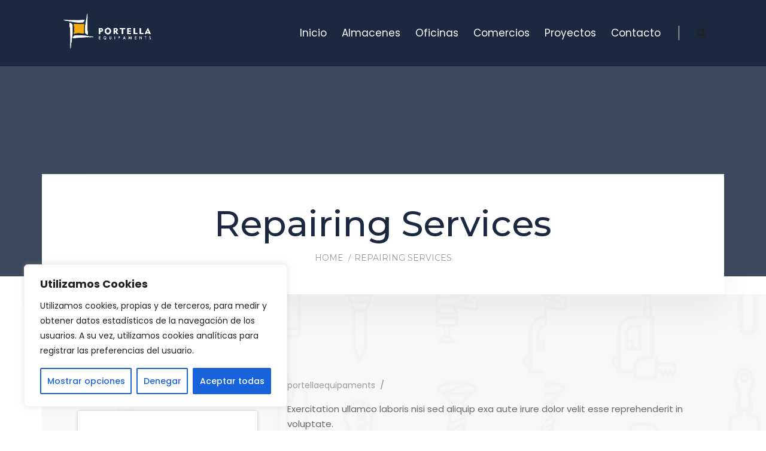

--- FILE ---
content_type: text/html; charset=UTF-8
request_url: https://portellaequipaments.com/services/repairing-services-3/
body_size: 21032
content:
<!DOCTYPE html>
<html lang="es">
<head>
<meta charset="UTF-8">
<!-- Responsive -->
<meta http-equiv="X-UA-Compatible" content="IE=edge">
<meta name="viewport" content="width=device-width, initial-scale=1.0, maximum-scale=1.0">

<title>Repairing Services &#8211; Portella Equipaments &#8211; EQUIPAMIENTO INTEGRAL PARA TU NEGOCIO</title>
<meta name='robots' content='max-image-preview:large' />
<link rel='dns-prefetch' href='//maps.google.com' />
<link rel='dns-prefetch' href='//fonts.googleapis.com' />
<link rel="alternate" type="application/rss+xml" title="Portella Equipaments - EQUIPAMIENTO INTEGRAL PARA TU NEGOCIO &raquo; Feed" href="https://portellaequipaments.com/feed/" />
<link rel="alternate" type="application/rss+xml" title="Portella Equipaments - EQUIPAMIENTO INTEGRAL PARA TU NEGOCIO &raquo; Feed de los comentarios" href="https://portellaequipaments.com/comments/feed/" />
<link rel="alternate" title="oEmbed (JSON)" type="application/json+oembed" href="https://portellaequipaments.com/wp-json/oembed/1.0/embed?url=https%3A%2F%2Fportellaequipaments.com%2Fservices%2Frepairing-services-3%2F" />
<link rel="alternate" title="oEmbed (XML)" type="text/xml+oembed" href="https://portellaequipaments.com/wp-json/oembed/1.0/embed?url=https%3A%2F%2Fportellaequipaments.com%2Fservices%2Frepairing-services-3%2F&#038;format=xml" />
<style id='wp-img-auto-sizes-contain-inline-css' type='text/css'>
img:is([sizes=auto i],[sizes^="auto," i]){contain-intrinsic-size:3000px 1500px}
/*# sourceURL=wp-img-auto-sizes-contain-inline-css */
</style>
<style id='wp-emoji-styles-inline-css' type='text/css'>

	img.wp-smiley, img.emoji {
		display: inline !important;
		border: none !important;
		box-shadow: none !important;
		height: 1em !important;
		width: 1em !important;
		margin: 0 0.07em !important;
		vertical-align: -0.1em !important;
		background: none !important;
		padding: 0 !important;
	}
/*# sourceURL=wp-emoji-styles-inline-css */
</style>
<style id='wp-block-library-inline-css' type='text/css'>
:root{--wp-block-synced-color:#7a00df;--wp-block-synced-color--rgb:122,0,223;--wp-bound-block-color:var(--wp-block-synced-color);--wp-editor-canvas-background:#ddd;--wp-admin-theme-color:#007cba;--wp-admin-theme-color--rgb:0,124,186;--wp-admin-theme-color-darker-10:#006ba1;--wp-admin-theme-color-darker-10--rgb:0,107,160.5;--wp-admin-theme-color-darker-20:#005a87;--wp-admin-theme-color-darker-20--rgb:0,90,135;--wp-admin-border-width-focus:2px}@media (min-resolution:192dpi){:root{--wp-admin-border-width-focus:1.5px}}.wp-element-button{cursor:pointer}:root .has-very-light-gray-background-color{background-color:#eee}:root .has-very-dark-gray-background-color{background-color:#313131}:root .has-very-light-gray-color{color:#eee}:root .has-very-dark-gray-color{color:#313131}:root .has-vivid-green-cyan-to-vivid-cyan-blue-gradient-background{background:linear-gradient(135deg,#00d084,#0693e3)}:root .has-purple-crush-gradient-background{background:linear-gradient(135deg,#34e2e4,#4721fb 50%,#ab1dfe)}:root .has-hazy-dawn-gradient-background{background:linear-gradient(135deg,#faaca8,#dad0ec)}:root .has-subdued-olive-gradient-background{background:linear-gradient(135deg,#fafae1,#67a671)}:root .has-atomic-cream-gradient-background{background:linear-gradient(135deg,#fdd79a,#004a59)}:root .has-nightshade-gradient-background{background:linear-gradient(135deg,#330968,#31cdcf)}:root .has-midnight-gradient-background{background:linear-gradient(135deg,#020381,#2874fc)}:root{--wp--preset--font-size--normal:16px;--wp--preset--font-size--huge:42px}.has-regular-font-size{font-size:1em}.has-larger-font-size{font-size:2.625em}.has-normal-font-size{font-size:var(--wp--preset--font-size--normal)}.has-huge-font-size{font-size:var(--wp--preset--font-size--huge)}.has-text-align-center{text-align:center}.has-text-align-left{text-align:left}.has-text-align-right{text-align:right}.has-fit-text{white-space:nowrap!important}#end-resizable-editor-section{display:none}.aligncenter{clear:both}.items-justified-left{justify-content:flex-start}.items-justified-center{justify-content:center}.items-justified-right{justify-content:flex-end}.items-justified-space-between{justify-content:space-between}.screen-reader-text{border:0;clip-path:inset(50%);height:1px;margin:-1px;overflow:hidden;padding:0;position:absolute;width:1px;word-wrap:normal!important}.screen-reader-text:focus{background-color:#ddd;clip-path:none;color:#444;display:block;font-size:1em;height:auto;left:5px;line-height:normal;padding:15px 23px 14px;text-decoration:none;top:5px;width:auto;z-index:100000}html :where(.has-border-color){border-style:solid}html :where([style*=border-top-color]){border-top-style:solid}html :where([style*=border-right-color]){border-right-style:solid}html :where([style*=border-bottom-color]){border-bottom-style:solid}html :where([style*=border-left-color]){border-left-style:solid}html :where([style*=border-width]){border-style:solid}html :where([style*=border-top-width]){border-top-style:solid}html :where([style*=border-right-width]){border-right-style:solid}html :where([style*=border-bottom-width]){border-bottom-style:solid}html :where([style*=border-left-width]){border-left-style:solid}html :where(img[class*=wp-image-]){height:auto;max-width:100%}:where(figure){margin:0 0 1em}html :where(.is-position-sticky){--wp-admin--admin-bar--position-offset:var(--wp-admin--admin-bar--height,0px)}@media screen and (max-width:600px){html :where(.is-position-sticky){--wp-admin--admin-bar--position-offset:0px}}

/*# sourceURL=wp-block-library-inline-css */
</style><style id='global-styles-inline-css' type='text/css'>
:root{--wp--preset--aspect-ratio--square: 1;--wp--preset--aspect-ratio--4-3: 4/3;--wp--preset--aspect-ratio--3-4: 3/4;--wp--preset--aspect-ratio--3-2: 3/2;--wp--preset--aspect-ratio--2-3: 2/3;--wp--preset--aspect-ratio--16-9: 16/9;--wp--preset--aspect-ratio--9-16: 9/16;--wp--preset--color--black: #000000;--wp--preset--color--cyan-bluish-gray: #abb8c3;--wp--preset--color--white: #ffffff;--wp--preset--color--pale-pink: #f78da7;--wp--preset--color--vivid-red: #cf2e2e;--wp--preset--color--luminous-vivid-orange: #ff6900;--wp--preset--color--luminous-vivid-amber: #fcb900;--wp--preset--color--light-green-cyan: #7bdcb5;--wp--preset--color--vivid-green-cyan: #00d084;--wp--preset--color--pale-cyan-blue: #8ed1fc;--wp--preset--color--vivid-cyan-blue: #0693e3;--wp--preset--color--vivid-purple: #9b51e0;--wp--preset--gradient--vivid-cyan-blue-to-vivid-purple: linear-gradient(135deg,rgb(6,147,227) 0%,rgb(155,81,224) 100%);--wp--preset--gradient--light-green-cyan-to-vivid-green-cyan: linear-gradient(135deg,rgb(122,220,180) 0%,rgb(0,208,130) 100%);--wp--preset--gradient--luminous-vivid-amber-to-luminous-vivid-orange: linear-gradient(135deg,rgb(252,185,0) 0%,rgb(255,105,0) 100%);--wp--preset--gradient--luminous-vivid-orange-to-vivid-red: linear-gradient(135deg,rgb(255,105,0) 0%,rgb(207,46,46) 100%);--wp--preset--gradient--very-light-gray-to-cyan-bluish-gray: linear-gradient(135deg,rgb(238,238,238) 0%,rgb(169,184,195) 100%);--wp--preset--gradient--cool-to-warm-spectrum: linear-gradient(135deg,rgb(74,234,220) 0%,rgb(151,120,209) 20%,rgb(207,42,186) 40%,rgb(238,44,130) 60%,rgb(251,105,98) 80%,rgb(254,248,76) 100%);--wp--preset--gradient--blush-light-purple: linear-gradient(135deg,rgb(255,206,236) 0%,rgb(152,150,240) 100%);--wp--preset--gradient--blush-bordeaux: linear-gradient(135deg,rgb(254,205,165) 0%,rgb(254,45,45) 50%,rgb(107,0,62) 100%);--wp--preset--gradient--luminous-dusk: linear-gradient(135deg,rgb(255,203,112) 0%,rgb(199,81,192) 50%,rgb(65,88,208) 100%);--wp--preset--gradient--pale-ocean: linear-gradient(135deg,rgb(255,245,203) 0%,rgb(182,227,212) 50%,rgb(51,167,181) 100%);--wp--preset--gradient--electric-grass: linear-gradient(135deg,rgb(202,248,128) 0%,rgb(113,206,126) 100%);--wp--preset--gradient--midnight: linear-gradient(135deg,rgb(2,3,129) 0%,rgb(40,116,252) 100%);--wp--preset--font-size--small: 13px;--wp--preset--font-size--medium: 20px;--wp--preset--font-size--large: 36px;--wp--preset--font-size--x-large: 42px;--wp--preset--spacing--20: 0.44rem;--wp--preset--spacing--30: 0.67rem;--wp--preset--spacing--40: 1rem;--wp--preset--spacing--50: 1.5rem;--wp--preset--spacing--60: 2.25rem;--wp--preset--spacing--70: 3.38rem;--wp--preset--spacing--80: 5.06rem;--wp--preset--shadow--natural: 6px 6px 9px rgba(0, 0, 0, 0.2);--wp--preset--shadow--deep: 12px 12px 50px rgba(0, 0, 0, 0.4);--wp--preset--shadow--sharp: 6px 6px 0px rgba(0, 0, 0, 0.2);--wp--preset--shadow--outlined: 6px 6px 0px -3px rgb(255, 255, 255), 6px 6px rgb(0, 0, 0);--wp--preset--shadow--crisp: 6px 6px 0px rgb(0, 0, 0);}:where(.is-layout-flex){gap: 0.5em;}:where(.is-layout-grid){gap: 0.5em;}body .is-layout-flex{display: flex;}.is-layout-flex{flex-wrap: wrap;align-items: center;}.is-layout-flex > :is(*, div){margin: 0;}body .is-layout-grid{display: grid;}.is-layout-grid > :is(*, div){margin: 0;}:where(.wp-block-columns.is-layout-flex){gap: 2em;}:where(.wp-block-columns.is-layout-grid){gap: 2em;}:where(.wp-block-post-template.is-layout-flex){gap: 1.25em;}:where(.wp-block-post-template.is-layout-grid){gap: 1.25em;}.has-black-color{color: var(--wp--preset--color--black) !important;}.has-cyan-bluish-gray-color{color: var(--wp--preset--color--cyan-bluish-gray) !important;}.has-white-color{color: var(--wp--preset--color--white) !important;}.has-pale-pink-color{color: var(--wp--preset--color--pale-pink) !important;}.has-vivid-red-color{color: var(--wp--preset--color--vivid-red) !important;}.has-luminous-vivid-orange-color{color: var(--wp--preset--color--luminous-vivid-orange) !important;}.has-luminous-vivid-amber-color{color: var(--wp--preset--color--luminous-vivid-amber) !important;}.has-light-green-cyan-color{color: var(--wp--preset--color--light-green-cyan) !important;}.has-vivid-green-cyan-color{color: var(--wp--preset--color--vivid-green-cyan) !important;}.has-pale-cyan-blue-color{color: var(--wp--preset--color--pale-cyan-blue) !important;}.has-vivid-cyan-blue-color{color: var(--wp--preset--color--vivid-cyan-blue) !important;}.has-vivid-purple-color{color: var(--wp--preset--color--vivid-purple) !important;}.has-black-background-color{background-color: var(--wp--preset--color--black) !important;}.has-cyan-bluish-gray-background-color{background-color: var(--wp--preset--color--cyan-bluish-gray) !important;}.has-white-background-color{background-color: var(--wp--preset--color--white) !important;}.has-pale-pink-background-color{background-color: var(--wp--preset--color--pale-pink) !important;}.has-vivid-red-background-color{background-color: var(--wp--preset--color--vivid-red) !important;}.has-luminous-vivid-orange-background-color{background-color: var(--wp--preset--color--luminous-vivid-orange) !important;}.has-luminous-vivid-amber-background-color{background-color: var(--wp--preset--color--luminous-vivid-amber) !important;}.has-light-green-cyan-background-color{background-color: var(--wp--preset--color--light-green-cyan) !important;}.has-vivid-green-cyan-background-color{background-color: var(--wp--preset--color--vivid-green-cyan) !important;}.has-pale-cyan-blue-background-color{background-color: var(--wp--preset--color--pale-cyan-blue) !important;}.has-vivid-cyan-blue-background-color{background-color: var(--wp--preset--color--vivid-cyan-blue) !important;}.has-vivid-purple-background-color{background-color: var(--wp--preset--color--vivid-purple) !important;}.has-black-border-color{border-color: var(--wp--preset--color--black) !important;}.has-cyan-bluish-gray-border-color{border-color: var(--wp--preset--color--cyan-bluish-gray) !important;}.has-white-border-color{border-color: var(--wp--preset--color--white) !important;}.has-pale-pink-border-color{border-color: var(--wp--preset--color--pale-pink) !important;}.has-vivid-red-border-color{border-color: var(--wp--preset--color--vivid-red) !important;}.has-luminous-vivid-orange-border-color{border-color: var(--wp--preset--color--luminous-vivid-orange) !important;}.has-luminous-vivid-amber-border-color{border-color: var(--wp--preset--color--luminous-vivid-amber) !important;}.has-light-green-cyan-border-color{border-color: var(--wp--preset--color--light-green-cyan) !important;}.has-vivid-green-cyan-border-color{border-color: var(--wp--preset--color--vivid-green-cyan) !important;}.has-pale-cyan-blue-border-color{border-color: var(--wp--preset--color--pale-cyan-blue) !important;}.has-vivid-cyan-blue-border-color{border-color: var(--wp--preset--color--vivid-cyan-blue) !important;}.has-vivid-purple-border-color{border-color: var(--wp--preset--color--vivid-purple) !important;}.has-vivid-cyan-blue-to-vivid-purple-gradient-background{background: var(--wp--preset--gradient--vivid-cyan-blue-to-vivid-purple) !important;}.has-light-green-cyan-to-vivid-green-cyan-gradient-background{background: var(--wp--preset--gradient--light-green-cyan-to-vivid-green-cyan) !important;}.has-luminous-vivid-amber-to-luminous-vivid-orange-gradient-background{background: var(--wp--preset--gradient--luminous-vivid-amber-to-luminous-vivid-orange) !important;}.has-luminous-vivid-orange-to-vivid-red-gradient-background{background: var(--wp--preset--gradient--luminous-vivid-orange-to-vivid-red) !important;}.has-very-light-gray-to-cyan-bluish-gray-gradient-background{background: var(--wp--preset--gradient--very-light-gray-to-cyan-bluish-gray) !important;}.has-cool-to-warm-spectrum-gradient-background{background: var(--wp--preset--gradient--cool-to-warm-spectrum) !important;}.has-blush-light-purple-gradient-background{background: var(--wp--preset--gradient--blush-light-purple) !important;}.has-blush-bordeaux-gradient-background{background: var(--wp--preset--gradient--blush-bordeaux) !important;}.has-luminous-dusk-gradient-background{background: var(--wp--preset--gradient--luminous-dusk) !important;}.has-pale-ocean-gradient-background{background: var(--wp--preset--gradient--pale-ocean) !important;}.has-electric-grass-gradient-background{background: var(--wp--preset--gradient--electric-grass) !important;}.has-midnight-gradient-background{background: var(--wp--preset--gradient--midnight) !important;}.has-small-font-size{font-size: var(--wp--preset--font-size--small) !important;}.has-medium-font-size{font-size: var(--wp--preset--font-size--medium) !important;}.has-large-font-size{font-size: var(--wp--preset--font-size--large) !important;}.has-x-large-font-size{font-size: var(--wp--preset--font-size--x-large) !important;}
/*# sourceURL=global-styles-inline-css */
</style>

<style id='classic-theme-styles-inline-css' type='text/css'>
/*! This file is auto-generated */
.wp-block-button__link{color:#fff;background-color:#32373c;border-radius:9999px;box-shadow:none;text-decoration:none;padding:calc(.667em + 2px) calc(1.333em + 2px);font-size:1.125em}.wp-block-file__button{background:#32373c;color:#fff;text-decoration:none}
/*# sourceURL=/wp-includes/css/classic-themes.min.css */
</style>
<link rel='stylesheet' id='contact-form-7-css' href='https://portellaequipaments.com/wp-content/plugins/contact-form-7/includes/css/styles.css?ver=5.8.4' type='text/css' media='all' />
<link rel='stylesheet' id='bootstrap-css' href='https://portellaequipaments.com/wp-content/themes/smartman/css/bootstrap.css?ver=6.9' type='text/css' media='all' />
<link rel='stylesheet' id='fontawesome-all-css' href='https://portellaequipaments.com/wp-content/themes/smartman/css/fontawesome-all.css?ver=6.9' type='text/css' media='all' />
<link rel='stylesheet' id='animate-css' href='https://portellaequipaments.com/wp-content/themes/smartman/css/animate.css?ver=6.9' type='text/css' media='all' />
<link rel='stylesheet' id='line-awesome-css' href='https://portellaequipaments.com/wp-content/themes/smartman/css/line-awesome.css?ver=6.9' type='text/css' media='all' />
<link rel='stylesheet' id='stroke-gap-icons-css' href='https://portellaequipaments.com/wp-content/themes/smartman/css/stroke-gap-icons.css?ver=6.9' type='text/css' media='all' />
<link rel='stylesheet' id='Pe-icon-7-stroke-css' href='https://portellaequipaments.com/wp-content/themes/smartman/css/Pe-icon-7-stroke.css?ver=6.9' type='text/css' media='all' />
<link rel='stylesheet' id='flaticon-css' href='https://portellaequipaments.com/wp-content/themes/smartman/css/flaticon.css?ver=6.9' type='text/css' media='all' />
<link rel='stylesheet' id='owl-theme-css' href='https://portellaequipaments.com/wp-content/themes/smartman/css/owl.css?ver=6.9' type='text/css' media='all' />
<link rel='stylesheet' id='swiper-css' href='https://portellaequipaments.com/wp-content/themes/smartman/css/swiper.css?ver=6.9' type='text/css' media='all' />
<link rel='stylesheet' id='jquery-ui-css' href='https://portellaequipaments.com/wp-content/themes/smartman/css/jquery-ui.css?ver=6.9' type='text/css' media='all' />
<link rel='stylesheet' id='jquery-fancybox-css' href='https://portellaequipaments.com/wp-content/themes/smartman/css/jquery.fancybox.min.css?ver=6.9' type='text/css' media='all' />
<link rel='stylesheet' id='smartman-main-style-css' href='https://portellaequipaments.com/wp-content/themes/smartman/style.css?ver=6.9' type='text/css' media='all' />
<link rel='stylesheet' id='smartman-custom-style-css' href='https://portellaequipaments.com/wp-content/themes/smartman/css/custom.css?ver=6.9' type='text/css' media='all' />
<link rel='stylesheet' id='smartman-tut-css' href='https://portellaequipaments.com/wp-content/themes/smartman/css/tut.css?ver=6.9' type='text/css' media='all' />
<link rel='stylesheet' id='smartman-gutenberg-css' href='https://portellaequipaments.com/wp-content/themes/smartman/css/gutenberg.css?ver=6.9' type='text/css' media='all' />
<link rel='stylesheet' id='smartman-responsive-css' href='https://portellaequipaments.com/wp-content/themes/smartman/css/responsive.css?ver=6.9' type='text/css' media='all' />
<link rel='stylesheet' id='smartman-theme-slug-fonts-css' href='https://fonts.googleapis.com/css?family=Montserrat%3A300%2C400%2C500%2C600%2C700%2C800%2C900%7CPoppins%3A300%2C400%2C500%2C600%2C700%2C800%2C900&#038;subset=latin%2Clatin-ext' type='text/css' media='all' />
<link rel='stylesheet' id='kc-general-css' href='https://portellaequipaments.com/wp-content/plugins/kingcomposer/assets/frontend/css/kingcomposer.min.css?ver=2.9.6' type='text/css' media='all' />
<link rel='stylesheet' id='kc-animate-css' href='https://portellaequipaments.com/wp-content/plugins/kingcomposer/assets/css/animate.css?ver=2.9.6' type='text/css' media='all' />
<link rel='stylesheet' id='kc-icon-1-css' href='https://portellaequipaments.com/wp-content/themes/smartman/css/flaticon.css?ver=2.9.6' type='text/css' media='all' />
<link rel='stylesheet' id='kc-icon-2-css' href='https://portellaequipaments.com/wp-content/themes/smartman/css/stroke-gap-icons.css?ver=2.9.6' type='text/css' media='all' />
<link rel='stylesheet' id='kc-icon-3-css' href='https://portellaequipaments.com/wp-content/plugins/kingcomposer/assets/css/icons.css?ver=2.9.6' type='text/css' media='all' />
<script type="text/javascript" id="cookie-law-info-js-extra">
/* <![CDATA[ */
var _ckyConfig = {"_ipData":[],"_assetsURL":"https://portellaequipaments.com/wp-content/plugins/cookie-law-info/lite/frontend/images/","_publicURL":"https://portellaequipaments.com","_expiry":"365","_categories":[{"name":"Necessary","slug":"necessary","isNecessary":true,"ccpaDoNotSell":true,"cookies":[],"active":true,"defaultConsent":{"gdpr":true,"ccpa":true}},{"name":"Functional","slug":"functional","isNecessary":false,"ccpaDoNotSell":true,"cookies":[],"active":true,"defaultConsent":{"gdpr":false,"ccpa":false}},{"name":"Analytics","slug":"analytics","isNecessary":false,"ccpaDoNotSell":true,"cookies":[],"active":true,"defaultConsent":{"gdpr":false,"ccpa":false}},{"name":"Performance","slug":"performance","isNecessary":false,"ccpaDoNotSell":true,"cookies":[],"active":true,"defaultConsent":{"gdpr":false,"ccpa":false}},{"name":"Advertisement","slug":"advertisement","isNecessary":false,"ccpaDoNotSell":true,"cookies":[],"active":true,"defaultConsent":{"gdpr":false,"ccpa":false}}],"_activeLaw":"gdpr","_rootDomain":"","_block":"1","_showBanner":"1","_bannerConfig":{"settings":{"type":"box","preferenceCenterType":"popup","position":"bottom-left","applicableLaw":"gdpr"},"behaviours":{"reloadBannerOnAccept":false,"loadAnalyticsByDefault":false,"animations":{"onLoad":"animate","onHide":"sticky"}},"config":{"revisitConsent":{"status":true,"tag":"revisit-consent","position":"bottom-left","meta":{"url":"#"},"styles":{"background-color":"#0056A7"},"elements":{"title":{"type":"text","tag":"revisit-consent-title","status":true,"styles":{"color":"#0056a7"}}}},"preferenceCenter":{"toggle":{"status":true,"tag":"detail-category-toggle","type":"toggle","states":{"active":{"styles":{"background-color":"#1863DC"}},"inactive":{"styles":{"background-color":"#D0D5D2"}}}}},"categoryPreview":{"status":false,"toggle":{"status":true,"tag":"detail-category-preview-toggle","type":"toggle","states":{"active":{"styles":{"background-color":"#1863DC"}},"inactive":{"styles":{"background-color":"#D0D5D2"}}}}},"videoPlaceholder":{"status":true,"styles":{"background-color":"#000000","border-color":"#000000","color":"#ffffff"}},"readMore":{"status":false,"tag":"readmore-button","type":"link","meta":{"noFollow":true,"newTab":true},"styles":{"color":"#1863DC","background-color":"transparent","border-color":"transparent"}},"auditTable":{"status":true},"optOption":{"status":true,"toggle":{"status":true,"tag":"optout-option-toggle","type":"toggle","states":{"active":{"styles":{"background-color":"#1863dc"}},"inactive":{"styles":{"background-color":"#FFFFFF"}}}}}}},"_version":"3.2.0","_logConsent":"1","_tags":[{"tag":"accept-button","styles":{"color":"#FFFFFF","background-color":"#1863DC","border-color":"#1863DC"}},{"tag":"reject-button","styles":{"color":"#1863DC","background-color":"transparent","border-color":"#1863DC"}},{"tag":"settings-button","styles":{"color":"#1863DC","background-color":"transparent","border-color":"#1863DC"}},{"tag":"readmore-button","styles":{"color":"#1863DC","background-color":"transparent","border-color":"transparent"}},{"tag":"donotsell-button","styles":{"color":"#1863DC","background-color":"transparent","border-color":"transparent"}},{"tag":"accept-button","styles":{"color":"#FFFFFF","background-color":"#1863DC","border-color":"#1863DC"}},{"tag":"revisit-consent","styles":{"background-color":"#0056A7"}}],"_shortCodes":[{"key":"cky_readmore","content":"\u003Ca href=\"#\" class=\"cky-policy\" aria-label=\"/cookies\" target=\"_blank\" rel=\"noopener\" data-cky-tag=\"readmore-button\"\u003E/cookies\u003C/a\u003E","tag":"readmore-button","status":false,"attributes":{"rel":"nofollow","target":"_blank"}},{"key":"cky_show_desc","content":"\u003Cbutton class=\"cky-show-desc-btn\" data-cky-tag=\"show-desc-button\" aria-label=\"Ver m\u00e1s\"\u003EVer m\u00e1s\u003C/button\u003E","tag":"show-desc-button","status":true,"attributes":[]},{"key":"cky_hide_desc","content":"\u003Cbutton class=\"cky-show-desc-btn\" data-cky-tag=\"hide-desc-button\" aria-label=\"Ver menos\"\u003EVer menos\u003C/button\u003E","tag":"hide-desc-button","status":true,"attributes":[]},{"key":"cky_category_toggle_label","content":"[cky_{{status}}_category_label] [cky_preference_{{category_slug}}_title]","tag":"","status":true,"attributes":[]},{"key":"cky_enable_category_label","content":"Enable","tag":"","status":true,"attributes":[]},{"key":"cky_disable_category_label","content":"Disable","tag":"","status":true,"attributes":[]},{"key":"cky_video_placeholder","content":"\u003Cdiv class=\"video-placeholder-normal\" data-cky-tag=\"video-placeholder\" id=\"[UNIQUEID]\"\u003E\u003Cp class=\"video-placeholder-text-normal\" data-cky-tag=\"placeholder-title\"\u003EPlease accept cookies to access this content\u003C/p\u003E\u003C/div\u003E","tag":"","status":true,"attributes":[]},{"key":"cky_enable_optout_label","content":"Enable","tag":"","status":true,"attributes":[]},{"key":"cky_disable_optout_label","content":"Disable","tag":"","status":true,"attributes":[]},{"key":"cky_optout_toggle_label","content":"[cky_{{status}}_optout_label] [cky_optout_option_title]","tag":"","status":true,"attributes":[]},{"key":"cky_optout_option_title","content":"Do Not Sell or Share My Personal Information","tag":"","status":true,"attributes":[]},{"key":"cky_optout_close_label","content":"Close","tag":"","status":true,"attributes":[]}],"_rtl":"","_providersToBlock":[]};
var _ckyStyles = {"css":".cky-overlay{background: #000000; opacity: 0.4; position: fixed; top: 0; left: 0; width: 100%; height: 100%; z-index: 99999999;}.cky-hide{display: none;}.cky-btn-revisit-wrapper{display: flex; align-items: center; justify-content: center; background: #0056a7; width: 45px; height: 45px; border-radius: 50%; position: fixed; z-index: 999999; cursor: pointer;}.cky-revisit-bottom-left{bottom: 15px; left: 15px;}.cky-revisit-bottom-right{bottom: 15px; right: 15px;}.cky-btn-revisit-wrapper .cky-btn-revisit{display: flex; align-items: center; justify-content: center; background: none; border: none; cursor: pointer; position: relative; margin: 0; padding: 0;}.cky-btn-revisit-wrapper .cky-btn-revisit img{max-width: fit-content; margin: 0; height: 30px; width: 30px;}.cky-revisit-bottom-left:hover::before{content: attr(data-tooltip); position: absolute; background: #4e4b66; color: #ffffff; left: calc(100% + 7px); font-size: 12px; line-height: 16px; width: max-content; padding: 4px 8px; border-radius: 4px;}.cky-revisit-bottom-left:hover::after{position: absolute; content: \"\"; border: 5px solid transparent; left: calc(100% + 2px); border-left-width: 0; border-right-color: #4e4b66;}.cky-revisit-bottom-right:hover::before{content: attr(data-tooltip); position: absolute; background: #4e4b66; color: #ffffff; right: calc(100% + 7px); font-size: 12px; line-height: 16px; width: max-content; padding: 4px 8px; border-radius: 4px;}.cky-revisit-bottom-right:hover::after{position: absolute; content: \"\"; border: 5px solid transparent; right: calc(100% + 2px); border-right-width: 0; border-left-color: #4e4b66;}.cky-revisit-hide{display: none;}.cky-consent-container{position: fixed; width: 440px; box-sizing: border-box; z-index: 9999999; border-radius: 6px;}.cky-consent-container .cky-consent-bar{background: #ffffff; border: 1px solid; padding: 20px 26px; box-shadow: 0 -1px 10px 0 #acabab4d; border-radius: 6px;}.cky-box-bottom-left{bottom: 40px; left: 40px;}.cky-box-bottom-right{bottom: 40px; right: 40px;}.cky-box-top-left{top: 40px; left: 40px;}.cky-box-top-right{top: 40px; right: 40px;}.cky-custom-brand-logo-wrapper .cky-custom-brand-logo{width: 100px; height: auto; margin: 0 0 12px 0;}.cky-notice .cky-title{color: #212121; font-weight: 700; font-size: 18px; line-height: 24px; margin: 0 0 12px 0;}.cky-notice-des *,.cky-preference-content-wrapper *,.cky-accordion-header-des *,.cky-gpc-wrapper .cky-gpc-desc *{font-size: 14px;}.cky-notice-des{color: #212121; font-size: 14px; line-height: 24px; font-weight: 400;}.cky-notice-des img{height: 25px; width: 25px;}.cky-consent-bar .cky-notice-des p,.cky-gpc-wrapper .cky-gpc-desc p,.cky-preference-body-wrapper .cky-preference-content-wrapper p,.cky-accordion-header-wrapper .cky-accordion-header-des p,.cky-cookie-des-table li div:last-child p{color: inherit; margin-top: 0; overflow-wrap: break-word;}.cky-notice-des P:last-child,.cky-preference-content-wrapper p:last-child,.cky-cookie-des-table li div:last-child p:last-child,.cky-gpc-wrapper .cky-gpc-desc p:last-child{margin-bottom: 0;}.cky-notice-des a.cky-policy,.cky-notice-des button.cky-policy{font-size: 14px; color: #1863dc; white-space: nowrap; cursor: pointer; background: transparent; border: 1px solid; text-decoration: underline;}.cky-notice-des button.cky-policy{padding: 0;}.cky-notice-des a.cky-policy:focus-visible,.cky-notice-des button.cky-policy:focus-visible,.cky-preference-content-wrapper .cky-show-desc-btn:focus-visible,.cky-accordion-header .cky-accordion-btn:focus-visible,.cky-preference-header .cky-btn-close:focus-visible,.cky-switch input[type=\"checkbox\"]:focus-visible,.cky-footer-wrapper a:focus-visible,.cky-btn:focus-visible{outline: 2px solid #1863dc; outline-offset: 2px;}.cky-btn:focus:not(:focus-visible),.cky-accordion-header .cky-accordion-btn:focus:not(:focus-visible),.cky-preference-content-wrapper .cky-show-desc-btn:focus:not(:focus-visible),.cky-btn-revisit-wrapper .cky-btn-revisit:focus:not(:focus-visible),.cky-preference-header .cky-btn-close:focus:not(:focus-visible),.cky-consent-bar .cky-banner-btn-close:focus:not(:focus-visible){outline: 0;}button.cky-show-desc-btn:not(:hover):not(:active){color: #1863dc; background: transparent;}button.cky-accordion-btn:not(:hover):not(:active),button.cky-banner-btn-close:not(:hover):not(:active),button.cky-btn-revisit:not(:hover):not(:active),button.cky-btn-close:not(:hover):not(:active){background: transparent;}.cky-consent-bar button:hover,.cky-modal.cky-modal-open button:hover,.cky-consent-bar button:focus,.cky-modal.cky-modal-open button:focus{text-decoration: none;}.cky-notice-btn-wrapper{display: flex; justify-content: flex-start; align-items: center; flex-wrap: wrap; margin-top: 16px;}.cky-notice-btn-wrapper .cky-btn{text-shadow: none; box-shadow: none;}.cky-btn{flex: auto; max-width: 100%; font-size: 14px; font-family: inherit; line-height: 24px; padding: 8px; font-weight: 500; margin: 0 8px 0 0; border-radius: 2px; cursor: pointer; text-align: center; text-transform: none; min-height: 0;}.cky-btn:hover{opacity: 0.8;}.cky-btn-customize{color: #1863dc; background: transparent; border: 2px solid #1863dc;}.cky-btn-reject{color: #1863dc; background: transparent; border: 2px solid #1863dc;}.cky-btn-accept{background: #1863dc; color: #ffffff; border: 2px solid #1863dc;}.cky-btn:last-child{margin-right: 0;}@media (max-width: 576px){.cky-box-bottom-left{bottom: 0; left: 0;}.cky-box-bottom-right{bottom: 0; right: 0;}.cky-box-top-left{top: 0; left: 0;}.cky-box-top-right{top: 0; right: 0;}}@media (max-width: 440px){.cky-box-bottom-left, .cky-box-bottom-right, .cky-box-top-left, .cky-box-top-right{width: 100%; max-width: 100%;}.cky-consent-container .cky-consent-bar{padding: 20px 0;}.cky-custom-brand-logo-wrapper, .cky-notice .cky-title, .cky-notice-des, .cky-notice-btn-wrapper{padding: 0 24px;}.cky-notice-des{max-height: 40vh; overflow-y: scroll;}.cky-notice-btn-wrapper{flex-direction: column; margin-top: 0;}.cky-btn{width: 100%; margin: 10px 0 0 0;}.cky-notice-btn-wrapper .cky-btn-customize{order: 2;}.cky-notice-btn-wrapper .cky-btn-reject{order: 3;}.cky-notice-btn-wrapper .cky-btn-accept{order: 1; margin-top: 16px;}}@media (max-width: 352px){.cky-notice .cky-title{font-size: 16px;}.cky-notice-des *{font-size: 12px;}.cky-notice-des, .cky-btn{font-size: 12px;}}.cky-modal.cky-modal-open{display: flex; visibility: visible; -webkit-transform: translate(-50%, -50%); -moz-transform: translate(-50%, -50%); -ms-transform: translate(-50%, -50%); -o-transform: translate(-50%, -50%); transform: translate(-50%, -50%); top: 50%; left: 50%; transition: all 1s ease;}.cky-modal{box-shadow: 0 32px 68px rgba(0, 0, 0, 0.3); margin: 0 auto; position: fixed; max-width: 100%; background: #ffffff; top: 50%; box-sizing: border-box; border-radius: 6px; z-index: 999999999; color: #212121; -webkit-transform: translate(-50%, 100%); -moz-transform: translate(-50%, 100%); -ms-transform: translate(-50%, 100%); -o-transform: translate(-50%, 100%); transform: translate(-50%, 100%); visibility: hidden; transition: all 0s ease;}.cky-preference-center{max-height: 79vh; overflow: hidden; width: 845px; overflow: hidden; flex: 1 1 0; display: flex; flex-direction: column; border-radius: 6px;}.cky-preference-header{display: flex; align-items: center; justify-content: space-between; padding: 22px 24px; border-bottom: 1px solid;}.cky-preference-header .cky-preference-title{font-size: 18px; font-weight: 700; line-height: 24px;}.cky-preference-header .cky-btn-close{margin: 0; cursor: pointer; vertical-align: middle; padding: 0; background: none; border: none; width: auto; height: auto; min-height: 0; line-height: 0; text-shadow: none; box-shadow: none;}.cky-preference-header .cky-btn-close img{margin: 0; height: 10px; width: 10px;}.cky-preference-body-wrapper{padding: 0 24px; flex: 1; overflow: auto; box-sizing: border-box;}.cky-preference-content-wrapper,.cky-gpc-wrapper .cky-gpc-desc{font-size: 14px; line-height: 24px; font-weight: 400; padding: 12px 0;}.cky-preference-content-wrapper{border-bottom: 1px solid;}.cky-preference-content-wrapper img{height: 25px; width: 25px;}.cky-preference-content-wrapper .cky-show-desc-btn{font-size: 14px; font-family: inherit; color: #1863dc; text-decoration: none; line-height: 24px; padding: 0; margin: 0; white-space: nowrap; cursor: pointer; background: transparent; border-color: transparent; text-transform: none; min-height: 0; text-shadow: none; box-shadow: none;}.cky-accordion-wrapper{margin-bottom: 10px;}.cky-accordion{border-bottom: 1px solid;}.cky-accordion:last-child{border-bottom: none;}.cky-accordion .cky-accordion-item{display: flex; margin-top: 10px;}.cky-accordion .cky-accordion-body{display: none;}.cky-accordion.cky-accordion-active .cky-accordion-body{display: block; padding: 0 22px; margin-bottom: 16px;}.cky-accordion-header-wrapper{cursor: pointer; width: 100%;}.cky-accordion-item .cky-accordion-header{display: flex; justify-content: space-between; align-items: center;}.cky-accordion-header .cky-accordion-btn{font-size: 16px; font-family: inherit; color: #212121; line-height: 24px; background: none; border: none; font-weight: 700; padding: 0; margin: 0; cursor: pointer; text-transform: none; min-height: 0; text-shadow: none; box-shadow: none;}.cky-accordion-header .cky-always-active{color: #008000; font-weight: 600; line-height: 24px; font-size: 14px;}.cky-accordion-header-des{font-size: 14px; line-height: 24px; margin: 10px 0 16px 0;}.cky-accordion-chevron{margin-right: 22px; position: relative; cursor: pointer;}.cky-accordion-chevron-hide{display: none;}.cky-accordion .cky-accordion-chevron i::before{content: \"\"; position: absolute; border-right: 1.4px solid; border-bottom: 1.4px solid; border-color: inherit; height: 6px; width: 6px; -webkit-transform: rotate(-45deg); -moz-transform: rotate(-45deg); -ms-transform: rotate(-45deg); -o-transform: rotate(-45deg); transform: rotate(-45deg); transition: all 0.2s ease-in-out; top: 8px;}.cky-accordion.cky-accordion-active .cky-accordion-chevron i::before{-webkit-transform: rotate(45deg); -moz-transform: rotate(45deg); -ms-transform: rotate(45deg); -o-transform: rotate(45deg); transform: rotate(45deg);}.cky-audit-table{background: #f4f4f4; border-radius: 6px;}.cky-audit-table .cky-empty-cookies-text{color: inherit; font-size: 12px; line-height: 24px; margin: 0; padding: 10px;}.cky-audit-table .cky-cookie-des-table{font-size: 12px; line-height: 24px; font-weight: normal; padding: 15px 10px; border-bottom: 1px solid; border-bottom-color: inherit; margin: 0;}.cky-audit-table .cky-cookie-des-table:last-child{border-bottom: none;}.cky-audit-table .cky-cookie-des-table li{list-style-type: none; display: flex; padding: 3px 0;}.cky-audit-table .cky-cookie-des-table li:first-child{padding-top: 0;}.cky-cookie-des-table li div:first-child{width: 100px; font-weight: 600; word-break: break-word; word-wrap: break-word;}.cky-cookie-des-table li div:last-child{flex: 1; word-break: break-word; word-wrap: break-word; margin-left: 8px;}.cky-footer-shadow{display: block; width: 100%; height: 40px; background: linear-gradient(180deg, rgba(255, 255, 255, 0) 0%, #ffffff 100%); position: absolute; bottom: calc(100% - 1px);}.cky-footer-wrapper{position: relative;}.cky-prefrence-btn-wrapper{display: flex; flex-wrap: wrap; align-items: center; justify-content: center; padding: 22px 24px; border-top: 1px solid;}.cky-prefrence-btn-wrapper .cky-btn{flex: auto; max-width: 100%; text-shadow: none; box-shadow: none;}.cky-btn-preferences{color: #1863dc; background: transparent; border: 2px solid #1863dc;}.cky-preference-header,.cky-preference-body-wrapper,.cky-preference-content-wrapper,.cky-accordion-wrapper,.cky-accordion,.cky-accordion-wrapper,.cky-footer-wrapper,.cky-prefrence-btn-wrapper{border-color: inherit;}@media (max-width: 845px){.cky-modal{max-width: calc(100% - 16px);}}@media (max-width: 576px){.cky-modal{max-width: 100%;}.cky-preference-center{max-height: 100vh;}.cky-prefrence-btn-wrapper{flex-direction: column;}.cky-accordion.cky-accordion-active .cky-accordion-body{padding-right: 0;}.cky-prefrence-btn-wrapper .cky-btn{width: 100%; margin: 10px 0 0 0;}.cky-prefrence-btn-wrapper .cky-btn-reject{order: 3;}.cky-prefrence-btn-wrapper .cky-btn-accept{order: 1; margin-top: 0;}.cky-prefrence-btn-wrapper .cky-btn-preferences{order: 2;}}@media (max-width: 425px){.cky-accordion-chevron{margin-right: 15px;}.cky-notice-btn-wrapper{margin-top: 0;}.cky-accordion.cky-accordion-active .cky-accordion-body{padding: 0 15px;}}@media (max-width: 352px){.cky-preference-header .cky-preference-title{font-size: 16px;}.cky-preference-header{padding: 16px 24px;}.cky-preference-content-wrapper *, .cky-accordion-header-des *{font-size: 12px;}.cky-preference-content-wrapper, .cky-preference-content-wrapper .cky-show-more, .cky-accordion-header .cky-always-active, .cky-accordion-header-des, .cky-preference-content-wrapper .cky-show-desc-btn, .cky-notice-des a.cky-policy{font-size: 12px;}.cky-accordion-header .cky-accordion-btn{font-size: 14px;}}.cky-switch{display: flex;}.cky-switch input[type=\"checkbox\"]{position: relative; width: 44px; height: 24px; margin: 0; background: #d0d5d2; -webkit-appearance: none; border-radius: 50px; cursor: pointer; outline: 0; border: none; top: 0;}.cky-switch input[type=\"checkbox\"]:checked{background: #1863dc;}.cky-switch input[type=\"checkbox\"]:before{position: absolute; content: \"\"; height: 20px; width: 20px; left: 2px; bottom: 2px; border-radius: 50%; background-color: white; -webkit-transition: 0.4s; transition: 0.4s; margin: 0;}.cky-switch input[type=\"checkbox\"]:after{display: none;}.cky-switch input[type=\"checkbox\"]:checked:before{-webkit-transform: translateX(20px); -ms-transform: translateX(20px); transform: translateX(20px);}@media (max-width: 425px){.cky-switch input[type=\"checkbox\"]{width: 38px; height: 21px;}.cky-switch input[type=\"checkbox\"]:before{height: 17px; width: 17px;}.cky-switch input[type=\"checkbox\"]:checked:before{-webkit-transform: translateX(17px); -ms-transform: translateX(17px); transform: translateX(17px);}}.cky-consent-bar .cky-banner-btn-close{position: absolute; right: 9px; top: 5px; background: none; border: none; cursor: pointer; padding: 0; margin: 0; min-height: 0; line-height: 0; height: auto; width: auto; text-shadow: none; box-shadow: none;}.cky-consent-bar .cky-banner-btn-close img{height: 9px; width: 9px; margin: 0;}.cky-notice-group{font-size: 14px; line-height: 24px; font-weight: 400; color: #212121;}.cky-notice-btn-wrapper .cky-btn-do-not-sell{font-size: 14px; line-height: 24px; padding: 6px 0; margin: 0; font-weight: 500; background: none; border-radius: 2px; border: none; cursor: pointer; text-align: left; color: #1863dc; background: transparent; border-color: transparent; box-shadow: none; text-shadow: none;}.cky-consent-bar .cky-banner-btn-close:focus-visible,.cky-notice-btn-wrapper .cky-btn-do-not-sell:focus-visible,.cky-opt-out-btn-wrapper .cky-btn:focus-visible,.cky-opt-out-checkbox-wrapper input[type=\"checkbox\"].cky-opt-out-checkbox:focus-visible{outline: 2px solid #1863dc; outline-offset: 2px;}@media (max-width: 440px){.cky-consent-container{width: 100%;}}@media (max-width: 352px){.cky-notice-des a.cky-policy, .cky-notice-btn-wrapper .cky-btn-do-not-sell{font-size: 12px;}}.cky-opt-out-wrapper{padding: 12px 0;}.cky-opt-out-wrapper .cky-opt-out-checkbox-wrapper{display: flex; align-items: center;}.cky-opt-out-checkbox-wrapper .cky-opt-out-checkbox-label{font-size: 16px; font-weight: 700; line-height: 24px; margin: 0 0 0 12px; cursor: pointer;}.cky-opt-out-checkbox-wrapper input[type=\"checkbox\"].cky-opt-out-checkbox{background-color: #ffffff; border: 1px solid black; width: 20px; height: 18.5px; margin: 0; -webkit-appearance: none; position: relative; display: flex; align-items: center; justify-content: center; border-radius: 2px; cursor: pointer;}.cky-opt-out-checkbox-wrapper input[type=\"checkbox\"].cky-opt-out-checkbox:checked{background-color: #1863dc; border: none;}.cky-opt-out-checkbox-wrapper input[type=\"checkbox\"].cky-opt-out-checkbox:checked::after{left: 6px; bottom: 4px; width: 7px; height: 13px; border: solid #ffffff; border-width: 0 3px 3px 0; border-radius: 2px; -webkit-transform: rotate(45deg); -ms-transform: rotate(45deg); transform: rotate(45deg); content: \"\"; position: absolute; box-sizing: border-box;}.cky-opt-out-checkbox-wrapper.cky-disabled .cky-opt-out-checkbox-label,.cky-opt-out-checkbox-wrapper.cky-disabled input[type=\"checkbox\"].cky-opt-out-checkbox{cursor: no-drop;}.cky-gpc-wrapper{margin: 0 0 0 32px;}.cky-footer-wrapper .cky-opt-out-btn-wrapper{display: flex; flex-wrap: wrap; align-items: center; justify-content: center; padding: 22px 24px;}.cky-opt-out-btn-wrapper .cky-btn{flex: auto; max-width: 100%; text-shadow: none; box-shadow: none;}.cky-opt-out-btn-wrapper .cky-btn-cancel{border: 1px solid #dedfe0; background: transparent; color: #858585;}.cky-opt-out-btn-wrapper .cky-btn-confirm{background: #1863dc; color: #ffffff; border: 1px solid #1863dc;}@media (max-width: 352px){.cky-opt-out-checkbox-wrapper .cky-opt-out-checkbox-label{font-size: 14px;}.cky-gpc-wrapper .cky-gpc-desc, .cky-gpc-wrapper .cky-gpc-desc *{font-size: 12px;}.cky-opt-out-checkbox-wrapper input[type=\"checkbox\"].cky-opt-out-checkbox{width: 16px; height: 16px;}.cky-opt-out-checkbox-wrapper input[type=\"checkbox\"].cky-opt-out-checkbox:checked::after{left: 5px; bottom: 4px; width: 3px; height: 9px;}.cky-gpc-wrapper{margin: 0 0 0 28px;}}.video-placeholder-youtube{background-size: 100% 100%; background-position: center; background-repeat: no-repeat; background-color: #b2b0b059; position: relative; display: flex; align-items: center; justify-content: center; max-width: 100%;}.video-placeholder-text-youtube{text-align: center; align-items: center; padding: 10px 16px; background-color: #000000cc; color: #ffffff; border: 1px solid; border-radius: 2px; cursor: pointer;}.video-placeholder-normal{background-image: url(\"/wp-content/plugins/cookie-law-info/lite/frontend/images/placeholder.svg\"); background-size: 80px; background-position: center; background-repeat: no-repeat; background-color: #b2b0b059; position: relative; display: flex; align-items: flex-end; justify-content: center; max-width: 100%;}.video-placeholder-text-normal{align-items: center; padding: 10px 16px; text-align: center; border: 1px solid; border-radius: 2px; cursor: pointer;}.cky-rtl{direction: rtl; text-align: right;}.cky-rtl .cky-banner-btn-close{left: 9px; right: auto;}.cky-rtl .cky-notice-btn-wrapper .cky-btn:last-child{margin-right: 8px;}.cky-rtl .cky-notice-btn-wrapper .cky-btn:first-child{margin-right: 0;}.cky-rtl .cky-notice-btn-wrapper{margin-left: 0; margin-right: 15px;}.cky-rtl .cky-prefrence-btn-wrapper .cky-btn{margin-right: 8px;}.cky-rtl .cky-prefrence-btn-wrapper .cky-btn:first-child{margin-right: 0;}.cky-rtl .cky-accordion .cky-accordion-chevron i::before{border: none; border-left: 1.4px solid; border-top: 1.4px solid; left: 12px;}.cky-rtl .cky-accordion.cky-accordion-active .cky-accordion-chevron i::before{-webkit-transform: rotate(-135deg); -moz-transform: rotate(-135deg); -ms-transform: rotate(-135deg); -o-transform: rotate(-135deg); transform: rotate(-135deg);}@media (max-width: 768px){.cky-rtl .cky-notice-btn-wrapper{margin-right: 0;}}@media (max-width: 576px){.cky-rtl .cky-notice-btn-wrapper .cky-btn:last-child{margin-right: 0;}.cky-rtl .cky-prefrence-btn-wrapper .cky-btn{margin-right: 0;}.cky-rtl .cky-accordion.cky-accordion-active .cky-accordion-body{padding: 0 22px 0 0;}}@media (max-width: 425px){.cky-rtl .cky-accordion.cky-accordion-active .cky-accordion-body{padding: 0 15px 0 0;}}.cky-rtl .cky-opt-out-btn-wrapper .cky-btn{margin-right: 12px;}.cky-rtl .cky-opt-out-btn-wrapper .cky-btn:first-child{margin-right: 0;}.cky-rtl .cky-opt-out-checkbox-wrapper .cky-opt-out-checkbox-label{margin: 0 12px 0 0;}"};
//# sourceURL=cookie-law-info-js-extra
/* ]]> */
</script>
<script type="text/javascript" src="https://portellaequipaments.com/wp-content/plugins/cookie-law-info/lite/frontend/js/script.min.js?ver=3.2.0" id="cookie-law-info-js"></script>
<script type="text/javascript" src="https://maps.google.com/maps/api/js?key=AIzaSyDcaOOcFcQ0hoTqANKZYz-0ii-J0aUoHjk&amp;ver=6.9" id="smartman-map-api-js"></script>
<script type="text/javascript" src="https://portellaequipaments.com/wp-content/themes/smartman/js/map-script.js?ver=6.9" id="smartman-jquery-googlemap-js"></script>
<script type="text/javascript" src="https://portellaequipaments.com/wp-includes/js/jquery/jquery.min.js?ver=3.7.1" id="jquery-core-js"></script>
<script type="text/javascript" src="https://portellaequipaments.com/wp-includes/js/jquery/jquery-migrate.min.js?ver=3.4.1" id="jquery-migrate-js"></script>
<link rel="https://api.w.org/" href="https://portellaequipaments.com/wp-json/" /><link rel="EditURI" type="application/rsd+xml" title="RSD" href="https://portellaequipaments.com/xmlrpc.php?rsd" />
<meta name="generator" content="WordPress 6.9" />
<link rel="canonical" href="https://portellaequipaments.com/services/repairing-services-3/" />
<link rel='shortlink' href='https://portellaequipaments.com/?p=171' />
<style id="cky-style-inline">[data-cky-tag]{visibility:hidden;}</style><script type="text/javascript">var kc_script_data={ajax_url:"https://portellaequipaments.com/wp-admin/admin-ajax.php"}</script><style type="text/css">.recentcomments a{display:inline !important;padding:0 !important;margin:0 !important;}</style><link rel="icon" href="https://portellaequipaments.com/wp-content/uploads/2023/10/cropped-icon-32x32.jpg" sizes="32x32" />
<link rel="icon" href="https://portellaequipaments.com/wp-content/uploads/2023/10/cropped-icon-192x192.jpg" sizes="192x192" />
<link rel="apple-touch-icon" href="https://portellaequipaments.com/wp-content/uploads/2023/10/cropped-icon-180x180.jpg" />
<meta name="msapplication-TileImage" content="https://portellaequipaments.com/wp-content/uploads/2023/10/cropped-icon-270x270.jpg" />
		<style type="text/css" id="wp-custom-css">
			.sticky-header {
    position: fixed;
    visibility: hidden;
    opacity: 0;
    left: 0px;
    top: 0px;
    width: 100%;
    padding: 0px 0px;
    z-index: -1;
    background: #1a2940;
    -webkit-box-shadow: 0 0 15px rgb(0 0 0 / 10%);
    -moz-box-shadow: 0 0 15px rgba(0,0,0,0.10);
    -ms-box-shadow: 0 0 15px rgba(0,0,0,0.10);
    -o-box-shadow: 0 0 15px rgba(0,0,0,0.10);
    box-shadow: 0 0 15px rgb(0 0 0 / 10%);
    -webkit-transition: top 300ms ease;
    -moz-transition: top 300ms ease;
    -ms-transition: top 300ms ease;
    -o-transition: top 300ms ease;
    transition: top 300ms ease;
}

.main-menu .navigation > li > a {
    position: relative;
    display: block;
    text-align: center;
    font-size: 17px;
    line-height: 30px;
    font-weight: 400;
    opacity: 1;
    color: #fff;
    padding: 0px;
    text-transform: none;
    -webkit-transition: all 300ms ease;
    -moz-transition: all 300ms ease;
    -ms-transition: all 300ms ease;
    -o-transition: all 300ms ease;
    transition: all 300ms ease;
}

.sticky-header .main-menu .navigation > li > a {
    padding: 20px 0px !important;
    line-height: 30px;
    font-size: 17px;
    font-weight: 500;
    color: #fff;
    text-transform: capitalize;
    -webkit-transition: all 300ms ease;
    -moz-transition: all 300ms ease;
    -ms-transition: all 300ms ease;
    -o-transition: all 300ms ease;
    transition: all 300ms ease;
}

.main-footer {
    position: relative;
    background-color: #1a2940;
}

.main-header {
	 background-color: #1a2940;
}

.main-header .header-upper .logo {
    position: relative;
    padding: 15px 0;
}

.mobile-menu .menu-box {
	background: #1b2a3f;
}

.mobile-menu .navigation li > a {
	color: #fff;
}


.main-header .outer-box .btn-box {
    position: relative;
    float: right;
    display: none;
}

.main-footer .contact-widget .theme-btn {
    margin-top: 25px;
    text-transform: capitalize;
    font-size: 14px;
    line-height: 25px;
    padding: 10px 22px;
    display: none;
}		</style>
		</head>

<body class="wp-singular bunch_services-template-default single single-bunch_services postid-171 wp-theme-smartman kc-css-system">

<div class="page-wrapper">
 	
        
    
<header class="main-header">
	<!-- Header Top -->
        
	<!-- Header Upper -->
	<div class="header-upper">
		<div class="inner-container">
			<div class="auto-container clearfix">
				<!--Logo-->
				<div class="logo-outer">
					<div class="logo">
                    	                        <a href="https://portellaequipaments.com/" title="Logo"><img src="https://portellaequipaments.com/wp-content/uploads/2023/10/portellalogo.png" alt="Logo"></a>
                                            </div>
				</div>

				<!--Nav Box-->
				<div class="nav-outer clearfix">
					<!--Mobile Navigation Toggler-->
					<div class="mobile-nav-toggler"><span class="icon flaticon-menu-1"></span></div>

					<!-- Main Menu -->
					<nav class="main-menu navbar-expand-md navbar-light">
						<div class="collapse navbar-collapse clearfix" id="navbarSupportedContent">
							<ul class="navigation clearfix">
								<li id="menu-item-594" class="menu-item menu-item-type-post_type menu-item-object-page menu-item-home menu-item-594"><a title="Inicio" href="https://portellaequipaments.com/" class="hvr-underline-from-left1" data-scroll data-options="easing: easeOutQuart">Inicio</a></li>
<li id="menu-item-463" class="menu-item menu-item-type-post_type menu-item-object-page menu-item-463"><a title="Almacenes" href="https://portellaequipaments.com/sistemas-almacenamiento/" class="hvr-underline-from-left1" data-scroll data-options="easing: easeOutQuart">Almacenes</a></li>
<li id="menu-item-561" class="menu-item menu-item-type-post_type menu-item-object-page menu-item-561"><a title="Oficinas" href="https://portellaequipaments.com/montaje-oficinas/" class="hvr-underline-from-left1" data-scroll data-options="easing: easeOutQuart">Oficinas</a></li>
<li id="menu-item-562" class="menu-item menu-item-type-post_type menu-item-object-page menu-item-562"><a title="Comercios" href="https://portellaequipaments.com/instalaciones-comerciales/" class="hvr-underline-from-left1" data-scroll data-options="easing: easeOutQuart">Comercios</a></li>
<li id="menu-item-474" class="menu-item menu-item-type-post_type menu-item-object-page menu-item-474"><a title="Proyectos" href="https://portellaequipaments.com/blog-grid/" class="hvr-underline-from-left1" data-scroll data-options="easing: easeOutQuart">Proyectos</a></li>
<li id="menu-item-475" class="menu-item menu-item-type-post_type menu-item-object-page menu-item-475"><a title="Contacto" href="https://portellaequipaments.com/contact/" class="hvr-underline-from-left1" data-scroll data-options="easing: easeOutQuart">Contacto</a></li>
							</ul>
						</div>
					</nav>
					<!-- Main Menu End-->

					<!-- Main Menu End-->
					<div class="outer-box clearfix">
                    							<!--Search Box-->
						<div class="search-box-outer">
							<div class="dropdown">
								<button class="search-box-btn dropdown-toggle" type="button" id="dropdownMenu3" data-toggle="dropdown" aria-haspopup="true" aria-expanded="false"><span class="fa fa-search"></span></button>
								<ul class="dropdown-menu pull-right search-panel" aria-labelledby="dropdownMenu3">
									<li class="panel-outer">
										<div class="form-container">
											<form method="get" action="https://portellaequipaments.com/">
    <div class="form-group">
        <input type="search" name="s" placeholder="Search Here">
        <button type="submit" class="search-btn"><span class="fa fa-search"></span></button>
    </div>
</form>
										</div>
									</li>
								</ul>
							</div>
						</div>
                                                
                        						<div class="btn-box">
							<a href="tel:(+34)%20971%2038%2060%2021" class="theme-btn btn-style-one"><span class="btn-title">get a quote</span></a>
						</div>
                        					</div>
				</div>
			</div>
		</div>
	</div>
	<!--End Header Upper-->

	<!-- Sticky Header  -->
	<div class="sticky-header">
		<div class="auto-container clearfix">
			<!--Logo-->
			<div class="logo pull-left">
				                <a href="https://portellaequipaments.com/"><img src="https://portellaequipaments.com/wp-content/uploads/2023/10/portellalogo.png" alt="Logo"></a>
							</div>
			<!--Right Col-->
			<div class="pull-right">
				<!-- Main Menu -->
				<nav class="main-menu">
					<div class="navbar-collapse show collapse clearfix">
						 <ul class="navigation clearfix"><!--Keep This Empty / Menu will come through Javascript--></ul>
					</div>
				</nav><!-- Main Menu End-->
			</div>
		</div>
	</div><!-- End Sticky Menu -->


	<!-- Mobile Menu  -->
	<div class="mobile-menu">
		<div class="menu-backdrop"></div>
		<div class="close-btn"><span class="icon flaticon-cancel-1"></span></div>
		
		<!--Here Menu Will Come Automatically Via Javascript / Same Menu as in Header-->
		<nav class="menu-box">
			<div class="nav-logo">
            	                <a href="https://portellaequipaments.com/"><img src="https://portellaequipaments.com/wp-content/uploads/2023/10/portellalogo.png" alt="Logo"></a>
				            </div>
			
			<ul class="navigation clearfix"><!--Keep This Empty / Menu will come through Javascript--></ul>
		</nav>
	</div><!-- End Mobile Menu -->
</header>
<!-- End Main Header -->
 	 
<!--Page Title-->
<section class="page-banner " >
    <div class="auto-container">
        <div class="inner-container clearfix">
            <h1>  Repairing Services</h1>
            <ul class="bread-crumb clearfix"><li><a href="https://portellaequipaments.com/">Home</a></li><li>Repairing Services</li></ul>        </div>
    </div>
</section>
<!--End Page Title-->

<!--Sidebar Page Container-->
<div class="sidebar-page-container">
    <div class="auto-container">
        <div class="row">
            
			            
            <!--Content Side-->	
            <div class="col-lg-8 col-md-12 col-sm-12 order-2 content-side order">
                <!--Default Section-->
                <section class="blog-detail">
                    <div class="thm-unit-test">
						                        <!-- News Block -->
                        <div class="news-block-two">
                            <div class="inner-box">
                                                                <div class="lower-content clearfix">
                                    <ul class="post-info">
                                        <li><a href="https://portellaequipaments.com/author/portellaequipaments/">portellaequipaments</a></li>
                                        <li></li>
                                    </ul>
                                    <div class="text">
                                        <p>Exercitation ullamco laboris nisi sed aliquip exa aute irure dolor velit esse reprehenderit in voluptate.</p>
                                        <div class="clearfix"></div>
                                                                            </div>
                                </div>
                            </div>
                        </div>
    
                        <!-- Other Options -->
                        <div class="post-share-options clearfix">
                            <div class="tags pull-left">
                                                            
                            </div>
                            
                            <div class="social-links pull-right">
                                <ul class="share-links">
        <li><a href="http://facebook.com/sharer.php?u=https://portellaequipaments.com/services/repairing-services-3/"><i class="fab fa-facebook-f"></i></a></li>
        
        
        <li><a href="https://plus.google.com/share?url=https://portellaequipaments.com/services/repairing-services-3/"><i class="fab fa-google-plus"></i></a></li>
        
        
        
        
        
    </ul>
                            </div>
                        </div>
                        
                                                
                        <!--Start add comment box-->
                        <div itemscope itemtype="https://schema.org/Comment" id="comments" class="post-comments comment-area clearfix">
	 
     
     <!-- Comment Form -->
    
        <!-- Heading -->
        	
</div><!-- #comments -->
                        <!--End add comment box-->
                                            </div>
                </section>
            </div>
            <!--Content Side-->
            
			            <!--Sidebar-->
			<div class="sidebar-side order col-lg-4 col-md-12 col-sm-12">
            	<aside class="sidebar services-sidebar ">
					<div id="categories-3" class="widget sidebar-widget widget_categories"><div class="sidebar-title"><h3>Categories</h3></div>
			<ul>
					<li class="cat-item cat-item-36"><a href="https://portellaequipaments.com/category/almacenes/">Almacenes</a>
</li>
	<li class="cat-item cat-item-35"><a href="https://portellaequipaments.com/category/equipamiento-comercial/">Equipamiento comercial</a>
</li>
	<li class="cat-item cat-item-1"><a href="https://portellaequipaments.com/category/sin-categoria/">Sin categoría</a>
</li>
			</ul>

			</div><div id="search-3" class="widget sidebar-widget widget_search"><div class="sidebar-title"><h3>Search</h3></div><!-- Search -->
<div class="search-box">
    <form method="get" action="https://portellaequipaments.com/">
        <div class="form-group">
            <input type="search" name="s" placeholder="palabra...">
            <button type="submit"><span class="icon fa fa-search"></span></button>
        </div>
    </form>
</div>
</div><div id="bunch_recent_posts-2" class="widget sidebar-widget widget_bunch_recent_posts">		
        <!-- Post Widget -->
        <div class="sidebar-widget popular-posts">
            <div class="sidebar-title"><h3>Recent Posts</h3></div>            
            <div class="widget-content">
                            <!-- Title -->
                        <article class="post">
                <div class="post-inner">
                    <figure class="post-thumb"><a href="https://portellaequipaments.com/2024/03/05/brigada-dobres-de-mao/"><img width="80" height="80" src="https://portellaequipaments.com/wp-content/uploads/2024/03/20230802_105922-80x80.jpg" class="attachment-smartman_80x80 size-smartman_80x80 wp-post-image" alt="Estanterias para palets." decoding="async" loading="lazy" srcset="https://portellaequipaments.com/wp-content/uploads/2024/03/20230802_105922-80x80.jpg 80w, https://portellaequipaments.com/wp-content/uploads/2024/03/20230802_105922-300x300.jpg 300w, https://portellaequipaments.com/wp-content/uploads/2024/03/20230802_105922-1024x1024.jpg 1024w, https://portellaequipaments.com/wp-content/uploads/2024/03/20230802_105922-150x150.jpg 150w, https://portellaequipaments.com/wp-content/uploads/2024/03/20230802_105922-768x768.jpg 768w, https://portellaequipaments.com/wp-content/uploads/2024/03/20230802_105922-1536x1536.jpg 1536w, https://portellaequipaments.com/wp-content/uploads/2024/03/20230802_105922-2048x2048.jpg 2048w, https://portellaequipaments.com/wp-content/uploads/2024/03/20230802_105922-263x260.jpg 263w, https://portellaequipaments.com/wp-content/uploads/2024/03/20230802_105922-52x52.jpg 52w" sizes="auto, (max-width: 80px) 100vw, 80px" /></a></figure>
                    <div class="text"><a href="https://portellaequipaments.com/2024/03/05/brigada-dobres-de-mao/">Brigada d&#8217;obres de Maó</a></div>
                    <div class="post-info">5 de marzo de 2024</div>
                </div>
            </article>
                        <article class="post">
                <div class="post-inner">
                    <figure class="post-thumb"><a href="https://portellaequipaments.com/2023/12/11/proyectos-para-comercios/"><img width="80" height="80" src="https://portellaequipaments.com/wp-content/uploads/2023/12/Captura-de-pantalla-2023-12-11-a-las-13.00.16-80x80.png" class="attachment-smartman_80x80 size-smartman_80x80 wp-post-image" alt="" decoding="async" loading="lazy" srcset="https://portellaequipaments.com/wp-content/uploads/2023/12/Captura-de-pantalla-2023-12-11-a-las-13.00.16-80x80.png 80w, https://portellaequipaments.com/wp-content/uploads/2023/12/Captura-de-pantalla-2023-12-11-a-las-13.00.16-150x150.png 150w, https://portellaequipaments.com/wp-content/uploads/2023/12/Captura-de-pantalla-2023-12-11-a-las-13.00.16-263x260.png 263w, https://portellaequipaments.com/wp-content/uploads/2023/12/Captura-de-pantalla-2023-12-11-a-las-13.00.16-52x52.png 52w" sizes="auto, (max-width: 80px) 100vw, 80px" /></a></figure>
                    <div class="text"><a href="https://portellaequipaments.com/2023/12/11/proyectos-para-comercios/">Equipamiento comercial</a></div>
                    <div class="post-info">11 de diciembre de 2023</div>
                </div>
            </article>
                        <article class="post">
                <div class="post-inner">
                    <figure class="post-thumb"><a href="https://portellaequipaments.com/2023/11/11/proyectos-almacenes/"><img width="80" height="80" src="https://portellaequipaments.com/wp-content/uploads/2023/12/Captura-de-pantalla-2023-12-11-a-las-12.52.29-80x80.png" class="attachment-smartman_80x80 size-smartman_80x80 wp-post-image" alt="" decoding="async" loading="lazy" srcset="https://portellaequipaments.com/wp-content/uploads/2023/12/Captura-de-pantalla-2023-12-11-a-las-12.52.29-80x80.png 80w, https://portellaequipaments.com/wp-content/uploads/2023/12/Captura-de-pantalla-2023-12-11-a-las-12.52.29-150x150.png 150w, https://portellaequipaments.com/wp-content/uploads/2023/12/Captura-de-pantalla-2023-12-11-a-las-12.52.29-263x260.png 263w, https://portellaequipaments.com/wp-content/uploads/2023/12/Captura-de-pantalla-2023-12-11-a-las-12.52.29-52x52.png 52w" sizes="auto, (max-width: 80px) 100vw, 80px" /></a></figure>
                    <div class="text"><a href="https://portellaequipaments.com/2023/11/11/proyectos-almacenes/">Almacenes</a></div>
                    <div class="post-info">11 de noviembre de 2023</div>
                </div>
            </article>
                        </div>
        </div>
        
		</div><div id="bunch_get_in_touch-2" class="widget sidebar-widget widget_bunch_get_in_touch">      	
        <!-- Tags Widget -->
        <div class="contact-widget">
            <div class="sidebar-title"><h3>Get in Touch</h3></div>            <div class="widget-content">
                <div class="contact-list">
                	                    <div class="number"><i class="icon fa fa-phone"></i> <a href="tel:http://2334159872">(233) 415 9872</a></div>
                    <div>26 Ringer House, Newyork, 58920 United States</div>
                    <div><a href="mailto:http://info@nextbit.es">info@nextbit.es</a></div>
                    <div>Mon to Sat: 9:am to 6pm</div>
                    <div>Sunday: Closed</div>
                </div>
                <a href="http://s841448479.mialojamiento.es/portellaequipaments/contact/" class="theme-btn btn-style-one"><span class="btn-title">Request a Quote</span></a>
            </div>
        </div>
        
		</div><div id="bunch_need_our_help-3" class="widget sidebar-widget widget_bunch_need_our_help">      	
        <!-- Brochure -->
        <div class="brochure">
            <div class="brochure-box">
                <div class="title-box">
                    <div class="sidebar-title"><h3>Need our help?</h3></div>                </div>
                <figure class="image"><img src="http://s841448479.mialojamiento.es/portellaequipaments/wp-content/themes/smartman/images/resource/brochure-img.jpg" alt="Awesome Image"></figure>
                <div class="text">We offer 24x7 Handyman Services</div>
                <a href="http://s841448479.mialojamiento.es/portellaequipaments/contact/" class="theme-btn btn-style-three"><span class="btn-title">get a free quote</span></a>
                                <div class="number"><a href="tel:http://2334159872"><span class="icon flaticon-telephone-receiver-with-circular-arrows"></span> (233) 415 9872</a></div>
            </div>
        </div>
        
		</div>				</aside>
            </div>
            <!--Sidebar-->
			            
        </div>
    </div>
</div>

	<div class="clearfix"></div>
    
    <!--Main Footer-->
    <footer class="main-footer">
        <div class="auto-container">
        	            <!--Widgets Section-->
            <div class="widgets-section">
                <div class="row clearfix">
                    <div id="bunch_about_us-2" class="col-md-3 col-sm-6 col-xs-12 footer-column footer-widget widget_bunch_about_us">      	
        <div class="about-widget">
            <div class="logo">
                <a href="https://portellaequipaments.com/"><img src="/wp-content/uploads/2023/10/portellalogo.png" alt="Awesome Image" /></a>
            </div>
            <div class="text"> Más de 30 años  siendo especialistas en instalación comercial, sistemas de almacenamiento y equipamiento de oficinas.</div>
            
                        <div class="social-links">
                <ul class="social-icon-two">
                	                    <li><a href="" target="_blank"><span class="fab "></span></a></li>
                                        <li><a href="https://facebook.com/" target="_blank"><span class="fab fa-facebook"></span></a></li>
                                        <li><a href="" target="_blank"><span class="fab "></span></a></li>
                                    </ul>
            </div>
                    </div>
        
		</div><div id="nav_menu-2" class="col-md-3 col-sm-6 col-xs-12 footer-column footer-widget widget_nav_menu"><h4 class="title">Servicios</h4><div class="menu-footer-menu-container"><ul id="menu-footer-menu" class="menu"><li id="menu-item-696" class="menu-item menu-item-type-post_type menu-item-object-page menu-item-696"><a href="https://portellaequipaments.com/sistemas-almacenamiento/">Almacenes</a></li>
<li id="menu-item-694" class="menu-item menu-item-type-post_type menu-item-object-page menu-item-694"><a href="https://portellaequipaments.com/montaje-oficinas/">Montaje Oficinas</a></li>
<li id="menu-item-695" class="menu-item menu-item-type-post_type menu-item-object-page menu-item-695"><a href="https://portellaequipaments.com/instalaciones-comerciales/">Comercios</a></li>
<li id="menu-item-691" class="menu-item menu-item-type-post_type menu-item-object-page menu-item-691"><a href="https://portellaequipaments.com/politica-de-privacidad/">Política de privacidad</a></li>
<li id="menu-item-692" class="menu-item menu-item-type-post_type menu-item-object-page menu-item-692"><a href="https://portellaequipaments.com/politica-de-cookies/">Política de Cookies</a></li>
<li id="menu-item-693" class="menu-item menu-item-type-post_type menu-item-object-page menu-item-693"><a href="https://portellaequipaments.com/aviso-legal/">Aviso Legal</a></li>
</ul></div></div><div id="bunch_contact-2" class="col-md-3 col-sm-6 col-xs-12 footer-column footer-widget widget_bunch_contact">      	
        <!--Footer Column-->
        <div class="contact-widget">
            <h4 class="title">Contacto</h4>            
            <div class="number">(+34) 971 38 60 21</div>
            <ul>
                <li>Carrer Forners i Pastissers nº 70  Poligon Industrial de Ciutadella</li>
                <li><a href="mailto:http://portella@portellaequipaments.com">portella@portellaequipaments.com</a></li>
                <li>Lun a Vie:  7:30 a 13:30</li>
                <li>Sábado: Cerrado</li>
            </ul>
            <a href="" class="theme-btn btn-style-one req-btn"><span class="btn-title">Request a Quote</span></a>
        </div>
        
		</div><div id="bunch_recent_posts_footer-2" class="col-md-3 col-sm-6 col-xs-12 footer-column footer-widget widget_bunch_recent_posts_footer">		
        <!--Footer Column-->
        <div class="post-widget">
            <h4 class="title">Proyectos Realizados</h4>            
                        <!-- Title -->
                        <!--News Widget Block-->
            <div class="news-widget-block">
                <div class="widget-inner">
                    <div class="image">
                        <a href="https://portellaequipaments.com/2024/03/05/brigada-dobres-de-mao/"><img width="85" height="75" src="https://portellaequipaments.com/wp-content/uploads/2024/03/20230802_105922-85x75.jpg" class="attachment-smartman_85x75 size-smartman_85x75 wp-post-image" alt="Estanterias para palets." decoding="async" loading="lazy" /></a>
                    </div>
                    <h3><a href="https://portellaequipaments.com/2024/03/05/brigada-dobres-de-mao/">Brigada d&#8217;obres de Maó</a></h3>
                    <div class="post-date">5 de marzo de 2024</div>
                </div>
            </div>
                        <!--News Widget Block-->
            <div class="news-widget-block">
                <div class="widget-inner">
                    <div class="image">
                        <a href="https://portellaequipaments.com/2023/12/11/proyectos-para-comercios/"><img width="85" height="75" src="https://portellaequipaments.com/wp-content/uploads/2023/12/Captura-de-pantalla-2023-12-11-a-las-13.00.16-85x75.png" class="attachment-smartman_85x75 size-smartman_85x75 wp-post-image" alt="" decoding="async" loading="lazy" /></a>
                    </div>
                    <h3><a href="https://portellaequipaments.com/2023/12/11/proyectos-para-comercios/">Equipamiento comercial</a></h3>
                    <div class="post-date">11 de diciembre de 2023</div>
                </div>
            </div>
                        <!--News Widget Block-->
            <div class="news-widget-block">
                <div class="widget-inner">
                    <div class="image">
                        <a href="https://portellaequipaments.com/2023/11/11/proyectos-almacenes/"><img width="85" height="75" src="https://portellaequipaments.com/wp-content/uploads/2023/12/Captura-de-pantalla-2023-12-11-a-las-12.52.29-85x75.png" class="attachment-smartman_85x75 size-smartman_85x75 wp-post-image" alt="" decoding="async" loading="lazy" /></a>
                    </div>
                    <h3><a href="https://portellaequipaments.com/2023/11/11/proyectos-almacenes/">Almacenes</a></h3>
                    <div class="post-date">11 de noviembre de 2023</div>
                </div>
            </div>
                    </div>
        
		</div>                </div>
            </div>
                        
            <!-- Footer Bottom -->
                        <div class="footer-bottom">
                <div class="clearfix">
                    <div class="pull-left">
                        <div class="copyright">© 2023 <a href="https://www.nextbit.es"> Desarrollo web por nextbit.es </a>. </div>
                    </div>
                    <div class="pull-right">
                      <ul class="footer-links">
                            <li class="menu-item menu-item-type-post_type menu-item-object-page menu-item-696"><a title="Almacenes" href="https://portellaequipaments.com/sistemas-almacenamiento/" class="hvr-underline-from-left1" data-scroll data-options="easing: easeOutQuart">Almacenes</a></li>
<li class="menu-item menu-item-type-post_type menu-item-object-page menu-item-694"><a title="Montaje Oficinas" href="https://portellaequipaments.com/montaje-oficinas/" class="hvr-underline-from-left1" data-scroll data-options="easing: easeOutQuart">Montaje Oficinas</a></li>
<li class="menu-item menu-item-type-post_type menu-item-object-page menu-item-695"><a title="Comercios" href="https://portellaequipaments.com/instalaciones-comerciales/" class="hvr-underline-from-left1" data-scroll data-options="easing: easeOutQuart">Comercios</a></li>
<li class="menu-item menu-item-type-post_type menu-item-object-page menu-item-691"><a title="Política de privacidad" href="https://portellaequipaments.com/politica-de-privacidad/" class="hvr-underline-from-left1" data-scroll data-options="easing: easeOutQuart">Política de privacidad</a></li>
<li class="menu-item menu-item-type-post_type menu-item-object-page menu-item-692"><a title="Política de Cookies" href="https://portellaequipaments.com/politica-de-cookies/" class="hvr-underline-from-left1" data-scroll data-options="easing: easeOutQuart">Política de Cookies</a></li>
<li class="menu-item menu-item-type-post_type menu-item-object-page menu-item-693"><a title="Aviso Legal" href="https://portellaequipaments.com/aviso-legal/" class="hvr-underline-from-left1" data-scroll data-options="easing: easeOutQuart">Aviso Legal</a></li>
                        </ul>
                    </div>
                </div>
            </div>
                    </div>
    </footer>
    
</div>
<!--End pagewrapper-->

<!--Scroll to top-->
<div class="scroll-to-top scroll-to-target" data-target="html"><span class="fa fa-angle-up"></span></div>
<!--Scroll to top-->

<script type="speculationrules">
{"prefetch":[{"source":"document","where":{"and":[{"href_matches":"/*"},{"not":{"href_matches":["/wp-*.php","/wp-admin/*","/wp-content/uploads/*","/wp-content/*","/wp-content/plugins/*","/wp-content/themes/smartman/*","/*\\?(.+)"]}},{"not":{"selector_matches":"a[rel~=\"nofollow\"]"}},{"not":{"selector_matches":".no-prefetch, .no-prefetch a"}}]},"eagerness":"conservative"}]}
</script>
<script id="ckyBannerTemplate" type="text/template"><div class="cky-overlay cky-hide"></div><div class="cky-btn-revisit-wrapper cky-revisit-hide" data-cky-tag="revisit-consent" data-tooltip="Preferncias" style="background-color:#0056a7"> <button class="cky-btn-revisit" aria-label="Preferncias"> <img src="https://portellaequipaments.com/wp-content/plugins/cookie-law-info/lite/frontend/images/revisit.svg" alt="Revisit consent button"> </button></div><div class="cky-consent-container cky-hide" tabindex="0"> <div class="cky-consent-bar" data-cky-tag="notice" style="background-color:#FFFFFF;border-color:#f4f4f4;color:#212121">  <div class="cky-notice"> <p class="cky-title" role="heading" aria-level="1" data-cky-tag="title" style="color:#212121">Utilizamos Cookies</p><div class="cky-notice-group"> <div class="cky-notice-des" data-cky-tag="description" style="color:#212121"> <p>Utilizamos cookies, propias y de terceros, para medir y obtener datos estadísticos de la navegación de los usuarios. A su vez, utilizamos cookies analíticas para registrar las preferencias del usuario.</p> </div><div class="cky-notice-btn-wrapper" data-cky-tag="notice-buttons"> <button class="cky-btn cky-btn-customize" aria-label="Mostrar opciones" data-cky-tag="settings-button" style="color:#1863dc;background-color:transparent;border-color:#1863dc">Mostrar opciones</button> <button class="cky-btn cky-btn-reject" aria-label="Denegar" data-cky-tag="reject-button" style="color:#1863dc;background-color:transparent;border-color:#1863dc">Denegar</button> <button class="cky-btn cky-btn-accept" aria-label="Aceptar todas" data-cky-tag="accept-button" style="color:#FFFFFF;background-color:#1863dc;border-color:#1863dc">Aceptar todas</button>  </div></div></div></div></div><div class="cky-modal" tabindex="0"> <div class="cky-preference-center" data-cky-tag="detail" style="color:#212121;background-color:#FFFFFF;border-color:#F4F4F4"> <div class="cky-preference-header"> <span class="cky-preference-title" role="heading" aria-level="1" data-cky-tag="detail-title" style="color:#212121">Configuracion</span> <button class="cky-btn-close" aria-label="[cky_preference_close_label]" data-cky-tag="detail-close"> <img src="https://portellaequipaments.com/wp-content/plugins/cookie-law-info/lite/frontend/images/close.svg" alt="Close"> </button> </div><div class="cky-preference-body-wrapper"> <div class="cky-preference-content-wrapper" data-cky-tag="detail-description" style="color:#212121"> <p><span style="font-family: -apple-system, BlinkMacSystemFont, 'Segoe UI', Roboto, Oxygen-Sans, Ubuntu, Cantarell, 'Helvetica Neue', sans-serif">Utilizamos cookies, propias y de terceros, para medir y obtener datos estadísticos de la navegación de los usuarios. A su vez, utilizamos cookies analíticas para registrar las preferencias del usuario. </span></p> </div><div class="cky-accordion-wrapper" data-cky-tag="detail-categories"> <div class="cky-accordion" id="ckyDetailCategorynecessary"> <div class="cky-accordion-item"> <div class="cky-accordion-chevron"><i class="cky-chevron-right"></i></div> <div class="cky-accordion-header-wrapper"> <div class="cky-accordion-header"><button class="cky-accordion-btn" aria-label="Necessary" data-cky-tag="detail-category-title" style="color:#212121">Necessary</button><span class="cky-always-active">Necesarias</span> <div class="cky-switch" data-cky-tag="detail-category-toggle"><input type="checkbox" id="ckySwitchnecessary"></div> </div> <div class="cky-accordion-header-des" data-cky-tag="detail-category-description" style="color:#212121"> <p>Necessary cookies are required to enable the basic features of this site, such as providing secure log-in or adjusting your consent preferences. These cookies do not store any personally identifiable data.</p></div> </div> </div> <div class="cky-accordion-body"> <div class="cky-audit-table" data-cky-tag="audit-table" style="color:#212121;background-color:#f4f4f4;border-color:#ebebeb"><p class="cky-empty-cookies-text">No cookies to display.</p></div> </div> </div><div class="cky-accordion" id="ckyDetailCategoryfunctional"> <div class="cky-accordion-item"> <div class="cky-accordion-chevron"><i class="cky-chevron-right"></i></div> <div class="cky-accordion-header-wrapper"> <div class="cky-accordion-header"><button class="cky-accordion-btn" aria-label="Functional" data-cky-tag="detail-category-title" style="color:#212121">Functional</button><span class="cky-always-active">Necesarias</span> <div class="cky-switch" data-cky-tag="detail-category-toggle"><input type="checkbox" id="ckySwitchfunctional"></div> </div> <div class="cky-accordion-header-des" data-cky-tag="detail-category-description" style="color:#212121"> <p>Functional cookies help perform certain functionalities like sharing the content of the website on social media platforms, collecting feedback, and other third-party features.</p></div> </div> </div> <div class="cky-accordion-body"> <div class="cky-audit-table" data-cky-tag="audit-table" style="color:#212121;background-color:#f4f4f4;border-color:#ebebeb"><p class="cky-empty-cookies-text">No cookies to display.</p></div> </div> </div><div class="cky-accordion" id="ckyDetailCategoryanalytics"> <div class="cky-accordion-item"> <div class="cky-accordion-chevron"><i class="cky-chevron-right"></i></div> <div class="cky-accordion-header-wrapper"> <div class="cky-accordion-header"><button class="cky-accordion-btn" aria-label="Analytics" data-cky-tag="detail-category-title" style="color:#212121">Analytics</button><span class="cky-always-active">Necesarias</span> <div class="cky-switch" data-cky-tag="detail-category-toggle"><input type="checkbox" id="ckySwitchanalytics"></div> </div> <div class="cky-accordion-header-des" data-cky-tag="detail-category-description" style="color:#212121"> <p>Analytical cookies are used to understand how visitors interact with the website. These cookies help provide information on metrics such as the number of visitors, bounce rate, traffic source, etc.</p></div> </div> </div> <div class="cky-accordion-body"> <div class="cky-audit-table" data-cky-tag="audit-table" style="color:#212121;background-color:#f4f4f4;border-color:#ebebeb"><p class="cky-empty-cookies-text">No cookies to display.</p></div> </div> </div><div class="cky-accordion" id="ckyDetailCategoryperformance"> <div class="cky-accordion-item"> <div class="cky-accordion-chevron"><i class="cky-chevron-right"></i></div> <div class="cky-accordion-header-wrapper"> <div class="cky-accordion-header"><button class="cky-accordion-btn" aria-label="Performance" data-cky-tag="detail-category-title" style="color:#212121">Performance</button><span class="cky-always-active">Necesarias</span> <div class="cky-switch" data-cky-tag="detail-category-toggle"><input type="checkbox" id="ckySwitchperformance"></div> </div> <div class="cky-accordion-header-des" data-cky-tag="detail-category-description" style="color:#212121"> <p>Performance cookies are used to understand and analyze the key performance indexes of the website which helps in delivering a better user experience for the visitors.</p></div> </div> </div> <div class="cky-accordion-body"> <div class="cky-audit-table" data-cky-tag="audit-table" style="color:#212121;background-color:#f4f4f4;border-color:#ebebeb"><p class="cky-empty-cookies-text">No cookies to display.</p></div> </div> </div><div class="cky-accordion" id="ckyDetailCategoryadvertisement"> <div class="cky-accordion-item"> <div class="cky-accordion-chevron"><i class="cky-chevron-right"></i></div> <div class="cky-accordion-header-wrapper"> <div class="cky-accordion-header"><button class="cky-accordion-btn" aria-label="Advertisement" data-cky-tag="detail-category-title" style="color:#212121">Advertisement</button><span class="cky-always-active">Necesarias</span> <div class="cky-switch" data-cky-tag="detail-category-toggle"><input type="checkbox" id="ckySwitchadvertisement"></div> </div> <div class="cky-accordion-header-des" data-cky-tag="detail-category-description" style="color:#212121"> <p>Advertisement cookies are used to provide visitors with customized advertisements based on the pages you visited previously and to analyze the effectiveness of the ad campaigns.</p></div> </div> </div> <div class="cky-accordion-body"> <div class="cky-audit-table" data-cky-tag="audit-table" style="color:#212121;background-color:#f4f4f4;border-color:#ebebeb"><p class="cky-empty-cookies-text">No cookies to display.</p></div> </div> </div> </div></div><div class="cky-footer-wrapper"> <span class="cky-footer-shadow"></span> <div class="cky-prefrence-btn-wrapper" data-cky-tag="detail-buttons"> <button class="cky-btn cky-btn-reject" aria-label="Denegar" data-cky-tag="detail-reject-button" style="color:#1863dc;background-color:transparent;border-color:#1863dc"> Denegar </button> <button class="cky-btn cky-btn-preferences" aria-label="Guardar" data-cky-tag="detail-save-button" style="color:#1863dc;background-color:transparent;border-color:#1863dc"> Guardar </button> <button class="cky-btn cky-btn-accept" aria-label="Aceptar todas" data-cky-tag="detail-accept-button" style="color:#ffffff;background-color:#1863dc;border-color:#1863dc"> Aceptar todas </button> </div></div></div></div></script><script type="text/javascript" src="https://portellaequipaments.com/wp-content/plugins/contact-form-7/includes/swv/js/index.js?ver=5.8.4" id="swv-js"></script>
<script type="text/javascript" id="contact-form-7-js-extra">
/* <![CDATA[ */
var wpcf7 = {"api":{"root":"https://portellaequipaments.com/wp-json/","namespace":"contact-form-7/v1"}};
//# sourceURL=contact-form-7-js-extra
/* ]]> */
</script>
<script type="text/javascript" src="https://portellaequipaments.com/wp-content/plugins/contact-form-7/includes/js/index.js?ver=5.8.4" id="contact-form-7-js"></script>
<script type="text/javascript" src="https://portellaequipaments.com/wp-includes/js/jquery/ui/core.min.js?ver=1.13.3" id="jquery-ui-core-js"></script>
<script type="text/javascript" src="https://portellaequipaments.com/wp-content/themes/smartman/js/popper.min.js?ver=2.1.2" id="popper-js"></script>
<script type="text/javascript" src="https://portellaequipaments.com/wp-content/themes/smartman/js/bootstrap.min.js?ver=2.1.2" id="bootstrap-min-js"></script>
<script type="text/javascript" src="https://portellaequipaments.com/wp-content/themes/smartman/js/jquery.fancybox.js?ver=2.1.2" id="jquery-fancybox-js"></script>
<script type="text/javascript" src="https://portellaequipaments.com/wp-content/themes/smartman/js/owl.js?ver=2.1.2" id="owl-js"></script>
<script type="text/javascript" src="https://portellaequipaments.com/wp-content/themes/smartman/js/wow.js?ver=2.1.2" id="wow-js"></script>
<script type="text/javascript" src="https://portellaequipaments.com/wp-content/themes/smartman/js/mixitup.js?ver=2.1.2" id="mixitup-js"></script>
<script type="text/javascript" src="https://portellaequipaments.com/wp-content/themes/smartman/js/appear.js?ver=2.1.2" id="appear-js"></script>
<script type="text/javascript" src="https://portellaequipaments.com/wp-content/themes/smartman/js/jquery.bxslider.js?ver=2.1.2" id="jquery-bxslider-js"></script>
<script type="text/javascript" src="https://portellaequipaments.com/wp-content/themes/smartman/js/gmaps.js?ver=2.1.2" id="smartman-gmaps-js"></script>
<script type="text/javascript" src="https://portellaequipaments.com/wp-content/themes/smartman/js/script.js?ver=6.9" id="smartman-main-script-js"></script>
<script type="text/javascript" id="smartman-main-script-js-after">
/* <![CDATA[ */
if( ajaxurl === undefined ) var ajaxurl = "https://portellaequipaments.com/wp-admin/admin-ajax.php";
//# sourceURL=smartman-main-script-js-after
/* ]]> */
</script>
<script type="text/javascript" src="https://portellaequipaments.com/wp-includes/js/comment-reply.min.js?ver=6.9" id="comment-reply-js" async="async" data-wp-strategy="async" fetchpriority="low"></script>
<script type="text/javascript" src="https://portellaequipaments.com/wp-content/plugins/kingcomposer/assets/frontend/js/kingcomposer.min.js?ver=2.9.6" id="kc-front-scripts-js"></script>
<script id="wp-emoji-settings" type="application/json">
{"baseUrl":"https://s.w.org/images/core/emoji/17.0.2/72x72/","ext":".png","svgUrl":"https://s.w.org/images/core/emoji/17.0.2/svg/","svgExt":".svg","source":{"concatemoji":"https://portellaequipaments.com/wp-includes/js/wp-emoji-release.min.js?ver=6.9"}}
</script>
<script type="module">
/* <![CDATA[ */
/*! This file is auto-generated */
const a=JSON.parse(document.getElementById("wp-emoji-settings").textContent),o=(window._wpemojiSettings=a,"wpEmojiSettingsSupports"),s=["flag","emoji"];function i(e){try{var t={supportTests:e,timestamp:(new Date).valueOf()};sessionStorage.setItem(o,JSON.stringify(t))}catch(e){}}function c(e,t,n){e.clearRect(0,0,e.canvas.width,e.canvas.height),e.fillText(t,0,0);t=new Uint32Array(e.getImageData(0,0,e.canvas.width,e.canvas.height).data);e.clearRect(0,0,e.canvas.width,e.canvas.height),e.fillText(n,0,0);const a=new Uint32Array(e.getImageData(0,0,e.canvas.width,e.canvas.height).data);return t.every((e,t)=>e===a[t])}function p(e,t){e.clearRect(0,0,e.canvas.width,e.canvas.height),e.fillText(t,0,0);var n=e.getImageData(16,16,1,1);for(let e=0;e<n.data.length;e++)if(0!==n.data[e])return!1;return!0}function u(e,t,n,a){switch(t){case"flag":return n(e,"\ud83c\udff3\ufe0f\u200d\u26a7\ufe0f","\ud83c\udff3\ufe0f\u200b\u26a7\ufe0f")?!1:!n(e,"\ud83c\udde8\ud83c\uddf6","\ud83c\udde8\u200b\ud83c\uddf6")&&!n(e,"\ud83c\udff4\udb40\udc67\udb40\udc62\udb40\udc65\udb40\udc6e\udb40\udc67\udb40\udc7f","\ud83c\udff4\u200b\udb40\udc67\u200b\udb40\udc62\u200b\udb40\udc65\u200b\udb40\udc6e\u200b\udb40\udc67\u200b\udb40\udc7f");case"emoji":return!a(e,"\ud83e\u1fac8")}return!1}function f(e,t,n,a){let r;const o=(r="undefined"!=typeof WorkerGlobalScope&&self instanceof WorkerGlobalScope?new OffscreenCanvas(300,150):document.createElement("canvas")).getContext("2d",{willReadFrequently:!0}),s=(o.textBaseline="top",o.font="600 32px Arial",{});return e.forEach(e=>{s[e]=t(o,e,n,a)}),s}function r(e){var t=document.createElement("script");t.src=e,t.defer=!0,document.head.appendChild(t)}a.supports={everything:!0,everythingExceptFlag:!0},new Promise(t=>{let n=function(){try{var e=JSON.parse(sessionStorage.getItem(o));if("object"==typeof e&&"number"==typeof e.timestamp&&(new Date).valueOf()<e.timestamp+604800&&"object"==typeof e.supportTests)return e.supportTests}catch(e){}return null}();if(!n){if("undefined"!=typeof Worker&&"undefined"!=typeof OffscreenCanvas&&"undefined"!=typeof URL&&URL.createObjectURL&&"undefined"!=typeof Blob)try{var e="postMessage("+f.toString()+"("+[JSON.stringify(s),u.toString(),c.toString(),p.toString()].join(",")+"));",a=new Blob([e],{type:"text/javascript"});const r=new Worker(URL.createObjectURL(a),{name:"wpTestEmojiSupports"});return void(r.onmessage=e=>{i(n=e.data),r.terminate(),t(n)})}catch(e){}i(n=f(s,u,c,p))}t(n)}).then(e=>{for(const n in e)a.supports[n]=e[n],a.supports.everything=a.supports.everything&&a.supports[n],"flag"!==n&&(a.supports.everythingExceptFlag=a.supports.everythingExceptFlag&&a.supports[n]);var t;a.supports.everythingExceptFlag=a.supports.everythingExceptFlag&&!a.supports.flag,a.supports.everything||((t=a.source||{}).concatemoji?r(t.concatemoji):t.wpemoji&&t.twemoji&&(r(t.twemoji),r(t.wpemoji)))});
//# sourceURL=https://portellaequipaments.com/wp-includes/js/wp-emoji-loader.min.js
/* ]]> */
</script>
</body>
</html>

--- FILE ---
content_type: text/css
request_url: https://portellaequipaments.com/wp-content/themes/smartman/css/flaticon.css?ver=6.9
body_size: 12766
content:

@font-face {
  font-family: "Flaticon";
  src: url("../fonts/Flaticon.eot");
  src: url("../fonts/Flaticon.eot?#iefix") format("embedded-opentype"),
       url("../fonts/Flaticon.woff2") format("woff2"),
       url("../fonts/Flaticon.woff") format("woff"),
       url("../fonts/Flaticon.ttf") format("truetype"),
       url("../fonts/Flaticon.svg#Flaticon") format("svg");
  font-weight: normal;
  font-style: normal;
}

@media screen and (-webkit-min-device-pixel-ratio:0) {
  @font-face {
    font-family: "Flaticon";
    src: url("../fonts/Flaticon.svg#Flaticon") format("svg");
  }
}

[class^="flaticon-"]:before, [class*=" flaticon-"]:before,
[class^="flaticon-"]:after, [class*=" flaticon-"]:after {   
  font-family: Flaticon;
  font-style: normal;
}

.flaticon-notebook:before { content: "\f100"; }
.flaticon-edit:before { content: "\f101"; }
.flaticon-placeholder:before { content: "\f102"; }
.flaticon-paper-plane:before { content: "\f103"; }
.flaticon-user:before { content: "\f104"; }
.flaticon-unlink:before { content: "\f105"; }
.flaticon-success:before { content: "\f106"; }
.flaticon-search:before { content: "\f107"; }
.flaticon-drop:before { content: "\f108"; }
.flaticon-christmas-tree:before { content: "\f109"; }
.flaticon-plus:before { content: "\f10a"; }
.flaticon-rocket-ship:before { content: "\f10b"; }
.flaticon-battery:before { content: "\f10c"; }
.flaticon-target:before { content: "\f10d"; }
.flaticon-classroom:before { content: "\f10e"; }
.flaticon-first-aid-kit:before { content: "\f10f"; }
.flaticon-tablet:before { content: "\f110"; }
.flaticon-dustbin:before { content: "\f111"; }
.flaticon-telegram-logo:before { content: "\f112"; }
.flaticon-business:before { content: "\f113"; }
.flaticon-4-square-shapes:before { content: "\f114"; }
.flaticon-speech-bubble-and-three-dots:before { content: "\f115"; }
.flaticon-man:before { content: "\f116"; }
.flaticon-music:before { content: "\f117"; }
.flaticon-tree-of-love:before { content: "\f118"; }
.flaticon-play-button:before { content: "\f119"; }
.flaticon-long-arrow-pointing-to-the-right:before { content: "\f11a"; }
.flaticon-royal-crown-of-elegant-vintage-design:before { content: "\f11b"; }
.flaticon-desktop-computer-with-magnifying-lens-focusing-on-data:before { content: "\f11c"; }
.flaticon-test-tube-flask-and-drop-of-blood:before { content: "\f11d"; }
.flaticon-arrows:before { content: "\f11e"; }
.flaticon-stocks-graphic-on-laptop-monitor:before { content: "\f11f"; }
.flaticon-attachment:before { content: "\f120"; }
.flaticon-transport:before { content: "\f121"; }
.flaticon-recycle-triangle-of-three-arrows-outlines:before { content: "\f122"; }
.flaticon-arrows-1:before { content: "\f123"; }
.flaticon-snowflake:before { content: "\f124"; }
.flaticon-clock:before { content: "\f125"; }
.flaticon-find-in-folder:before { content: "\f126"; }
.flaticon-smartphone:before { content: "\f127"; }
.flaticon-arrow-pointing-to-right:before { content: "\f128"; }
.flaticon-gas-pump:before { content: "\f129"; }
.flaticon-house-silhouette:before { content: "\f12a"; }
.flaticon-cancel-music:before { content: "\f12b"; }
.flaticon-arrows-2:before { content: "\f12c"; }
.flaticon-floor:before { content: "\f12d"; }
.flaticon-exercise:before { content: "\f12e"; }
.flaticon-love-planet:before { content: "\f12f"; }
.flaticon-workers:before { content: "\f130"; }
.flaticon-open-magazine:before { content: "\f131"; }
.flaticon-confirm-schedule:before { content: "\f132"; }
.flaticon-star:before { content: "\f133"; }
.flaticon-order:before { content: "\f134"; }
.flaticon-key:before { content: "\f135"; }
.flaticon-medical:before { content: "\f136"; }
.flaticon-bank:before { content: "\f137"; }
.flaticon-smartphone-1:before { content: "\f138"; }
.flaticon-plug:before { content: "\f139"; }
.flaticon-arrows-3:before { content: "\f13a"; }
.flaticon-arrows-4:before { content: "\f13b"; }
.flaticon-money-bag:before { content: "\f13c"; }
.flaticon-next:before { content: "\f13d"; }
.flaticon-back:before { content: "\f13e"; }
.flaticon-reload:before { content: "\f13f"; }
.flaticon-headphones:before { content: "\f140"; }
.flaticon-signs:before { content: "\f141"; }
.flaticon-diamond:before { content: "\f142"; }
.flaticon-chat:before { content: "\f143"; }
.flaticon-phone:before { content: "\f144"; }
.flaticon-down-chevron:before { content: "\f145"; }
.flaticon-up-chevron:before { content: "\f146"; }
.flaticon-stairs:before { content: "\f147"; }
.flaticon-music-player:before { content: "\f148"; }
.flaticon-play-button-1:before { content: "\f149"; }
.flaticon-speaker:before { content: "\f14a"; }
.flaticon-menu:before { content: "\f14b"; }
.flaticon-share:before { content: "\f14c"; }
.flaticon-map:before { content: "\f14d"; }
.flaticon-hourglass:before { content: "\f14e"; }
.flaticon-layers:before { content: "\f14f"; }
.flaticon-settings:before { content: "\f150"; }
.flaticon-clock-1:before { content: "\f151"; }
.flaticon-file:before { content: "\f152"; }
.flaticon-list:before { content: "\f153"; }
.flaticon-home:before { content: "\f154"; }
.flaticon-star-1:before { content: "\f155"; }
.flaticon-bar-chart:before { content: "\f156"; }
.flaticon-handshake:before { content: "\f157"; }
.flaticon-time:before { content: "\f158"; }
.flaticon-worldwide:before { content: "\f159"; }
.flaticon-board:before { content: "\f15a"; }
.flaticon-twitter:before { content: "\f15b"; }
.flaticon-smartphone-2:before { content: "\f15c"; }
.flaticon-mobile:before { content: "\f15d"; }
.flaticon-maps-and-flags:before { content: "\f15e"; }
.flaticon-add:before { content: "\f15f"; }
.flaticon-substract:before { content: "\f160"; }
.flaticon-phone-call:before { content: "\f161"; }
.flaticon-folder:before { content: "\f162"; }
.flaticon-shopping-cart:before { content: "\f163"; }
.flaticon-monitor:before { content: "\f164"; }
.flaticon-menu-1:before { content: "\f165"; }
.flaticon-cancel:before { content: "\f166"; }
.flaticon-up-arrow-inside-circle:before { content: "\f167"; }
.flaticon-circular-down-arrow-button:before { content: "\f168"; }
.flaticon-24-hours:before { content: "\f169"; }
.flaticon-t-shirt-outline:before { content: "\f16a"; }
.flaticon-folder-outline:before { content: "\f16b"; }
.flaticon-quote:before { content: "\f16c"; }
.flaticon-play-button-2:before { content: "\f16d"; }
.flaticon-right-quotation-sign:before { content: "\f16e"; }
.flaticon-up-arrow:before { content: "\f16f"; }
.flaticon-open-mail-interface-symbol:before { content: "\f170"; }
.flaticon-menu-button:before { content: "\f171"; }
.flaticon-smartphone-3:before { content: "\f172"; }
.flaticon-add-1:before { content: "\f173"; }
.flaticon-play-button-3:before { content: "\f174"; }
.flaticon-play-button-4:before { content: "\f175"; }
.flaticon-support:before { content: "\f176"; }
.flaticon-close:before { content: "\f177"; }
.flaticon-heart:before { content: "\f178"; }
.flaticon-renewable:before { content: "\f179"; }
.flaticon-shopping-cart-1:before { content: "\f17a"; }
.flaticon-bar-chart-1:before { content: "\f17b"; }
.flaticon-profit:before { content: "\f17c"; }
.flaticon-settings-1:before { content: "\f17d"; }
.flaticon-tick-inside-a-circle:before { content: "\f17e"; }
.flaticon-confirm:before { content: "\f17f"; }
.flaticon-edit-1:before { content: "\f180"; }
.flaticon-share-1:before { content: "\f181"; }
.flaticon-setting:before { content: "\f182"; }
.flaticon-stars:before { content: "\f183"; }
.flaticon-check:before { content: "\f184"; }
.flaticon-moon:before { content: "\f185"; }
.flaticon-star-2:before { content: "\f186"; }
.flaticon-decreasing:before { content: "\f187"; }
.flaticon-graph:before { content: "\f188"; }
.flaticon-multi-tab:before { content: "\f189"; }
.flaticon-graph-1:before { content: "\f18a"; }
.flaticon-graph-2:before { content: "\f18b"; }
.flaticon-tick:before { content: "\f18c"; }
.flaticon-pin:before { content: "\f18d"; }
.flaticon-small-calendar:before { content: "\f18e"; }
.flaticon-alarm-clock:before { content: "\f18f"; }
.flaticon-shopping-cart-2:before { content: "\f190"; }
.flaticon-close-1:before { content: "\f191"; }
.flaticon-settings-2:before { content: "\f192"; }
.flaticon-telephone:before { content: "\f193"; }
.flaticon-clock-2:before { content: "\f194"; }
.flaticon-home-1:before { content: "\f195"; }
.flaticon-search-1:before { content: "\f196"; }
.flaticon-abc-block:before { content: "\f197"; }
.flaticon-notification:before { content: "\f198"; }
.flaticon-attachment-1:before { content: "\f199"; }
.flaticon-down-arrow:before { content: "\f19a"; }
.flaticon-tv:before { content: "\f19b"; }
.flaticon-phone-receiver:before { content: "\f19c"; }
.flaticon-next-1:before { content: "\f19d"; }
.flaticon-back-1:before { content: "\f19e"; }
.flaticon-phone-call-1:before { content: "\f19f"; }
.flaticon-left-arrow-inside-a-circle:before { content: "\f1a0"; }
.flaticon-right-arrow-inside-a-circle:before { content: "\f1a1"; }
.flaticon-search-2:before { content: "\f1a2"; }
.flaticon-tools:before { content: "\f1a3"; }
.flaticon-improvement:before { content: "\f1a4"; }
.flaticon-hammer:before { content: "\f1a5"; }
.flaticon-auction:before { content: "\f1a6"; }
.flaticon-hammer-1:before { content: "\f1a7"; }
.flaticon-tools-1:before { content: "\f1a8"; }
.flaticon-customer-support:before { content: "\f1a9"; }
.flaticon-settings-3:before { content: "\f1aa"; }
.flaticon-screw:before { content: "\f1ab"; }
.flaticon-screw-1:before { content: "\f1ac"; }
.flaticon-screw-2:before { content: "\f1ad"; }
.flaticon-home-2:before { content: "\f1ae"; }
.flaticon-house:before { content: "\f1af"; }
.flaticon-faucet:before { content: "\f1b0"; }
.flaticon-water-pump:before { content: "\f1b1"; }
.flaticon-supply:before { content: "\f1b2"; }
.flaticon-paint-roller:before { content: "\f1b3"; }
.flaticon-paint-roller-1:before { content: "\f1b4"; }
.flaticon-paint:before { content: "\f1b5"; }
.flaticon-roller:before { content: "\f1b6"; }
.flaticon-lamp:before { content: "\f1b7"; }
.flaticon-lightbulb:before { content: "\f1b8"; }
.flaticon-light-bulb:before { content: "\f1b9"; }
.flaticon-creation:before { content: "\f1ba"; }
.flaticon-lightbulb-1:before { content: "\f1bb"; }
.flaticon-lightbulb-2:before { content: "\f1bc"; }
.flaticon-driller:before { content: "\f1bd"; }
.flaticon-drill:before { content: "\f1be"; }
.flaticon-driller-1:before { content: "\f1bf"; }
.flaticon-email:before { content: "\f1c0"; }
.flaticon-quote-1:before { content: "\f1c1"; }
.flaticon-quote-2:before { content: "\f1c2"; }
.flaticon-bag:before { content: "\f1c3"; }
.flaticon-settings-4:before { content: "\f1c4"; }
.flaticon-avatar:before { content: "\f1c5"; }
.flaticon-telephone-1:before { content: "\f1c6"; }
.flaticon-mail:before { content: "\f1c7"; }
.flaticon-mail-1:before { content: "\f1c8"; }
.flaticon-mail-2:before { content: "\f1c9"; }
.flaticon-check-1:before { content: "\f1ca"; }
.flaticon-pin-1:before { content: "\f1cb"; }
.flaticon-mechanic:before { content: "\f1cc"; }
.flaticon-mechanic-1:before { content: "\f1cd"; }
.flaticon-calculator:before { content: "\f1ce"; }
.flaticon-mechanic-2:before { content: "\f1cf"; }
.flaticon-count:before { content: "\f1d0"; }
.flaticon-business-and-finance:before { content: "\f1d1"; }
.flaticon-account:before { content: "\f1d2"; }
.flaticon-business-and-finance-1:before { content: "\f1d3"; }
.flaticon-business-and-finance-2:before { content: "\f1d4"; }
.flaticon-account-1:before { content: "\f1d5"; }
.flaticon-guarantee-certificate:before { content: "\f1d6"; }
.flaticon-shield:before { content: "\f1d7"; }
.flaticon-contract:before { content: "\f1d8"; }
.flaticon-sketchbook:before { content: "\f1d9"; }
.flaticon-geometry:before { content: "\f1da"; }
.flaticon-blueprint:before { content: "\f1db"; }
.flaticon-art-and-design:before { content: "\f1dc"; }
.flaticon-draw:before { content: "\f1dd"; }
.flaticon-drawing:before { content: "\f1de"; }
.flaticon-cup:before { content: "\f1df"; }
.flaticon-ruler:before { content: "\f1e0"; }
.flaticon-settings-5:before { content: "\f1e1"; }
.flaticon-paint-1:before { content: "\f1e2"; }
.flaticon-paint-brushes:before { content: "\f1e3"; }
.flaticon-repair:before { content: "\f1e4"; }
.flaticon-paint-brush:before { content: "\f1e5"; }
.flaticon-art:before { content: "\f1e6"; }
.flaticon-repair-1:before { content: "\f1e7"; }
.flaticon-maintenance:before { content: "\f1e8"; }
.flaticon-wood:before { content: "\f1e9"; }
.flaticon-saw:before { content: "\f1ea"; }
.flaticon-wood-1:before { content: "\f1eb"; }
.flaticon-telephone-receiver-with-circular-arrows:before { content: "\f1ec"; }
.flaticon-mail-3:before { content: "\f1ed"; }

--- FILE ---
content_type: text/css
request_url: https://portellaequipaments.com/wp-content/themes/smartman/style.css?ver=6.9
body_size: 193705
content:
/*
Theme Name: Smartman
Theme URI: http://wp3.commonsupport.com/newwp/smartman/
Author: Valo Theme
Author URI: https://themeforest.net/user/valotheme
Description: This is Smartman WordPress theme
Version: 1.2
License: copyright commercial
License URI: https://themeforest.net/user/valotheme
Text Domain: smartman
Tags: one-column, two-columns, right-sidebar, custom-header, custom-menu, editor-style, featured-images, rtl-language-support, sticky-post, translation-ready, microformats
*/

/* SmartMan - Home Construction and Repairing WordPress Template */

/*********** TABLE OF CONTENTS **************
1. Fonts
2. Reset
3. Global
4. Main Header / Two
5. Sticky Header
6. Mobile Menu
7. Page Banner
8. Section Title
9. Banner Section / Two / Three
10. Features Section / Two
11. About Section / Two / Three
12. Call To Action / Two / Three
13. Services Section
14. Fun Facts Section / Two
15. Project Section / Two
16. Project Page Section
17. Project Details
18. Pricing Section
19. Services and Skills
20. Services Section Two
21. Services Section Three
22. Service Details
23. Why Choos Us
24. Skills Section
25. FAQ'S Section
26. FAQ Form Section
27. Team Section
28. Team Page Section
29. Testimonials Section
30. Video Section
31. Testimonials Section Two
32. Testimonial And Clients
33. Clients Section
34. Work Section
35. Location Section
36. Download Section
37. News Section
38. Blog Sidebar
39. Styled Pagination
40. Blog Detail
41. Contact Map Section
42. Contact Page Section
43. Newsletter Section
44. Main Footer
45. Sidebar Page Container
46. Comment Area
47. Comment Form
**********************************************/


/*** 

====================================================================
	Reset
====================================================================

 ***/

*{
	margin:0px;
	padding:0px;
	border:none;
	outline:none;
	font-size: 100%;
	line-height: inherit;
}

/*** 

====================================================================
	Global Settings
====================================================================

 ***/

body {
	
	font-size:14px;
	color:#787878;
	line-height:1.6em;
	font-weight:400;
	background:#ffffff;
	-webkit-font-smoothing: antialiased;
	-moz-font-smoothing: antialiased;
	font-family: 'Poppins', sans-serif;
}

a{
	text-decoration:none;
	cursor:pointer;
	color:#df6512;
}

a:hover,
a:focus,
a:visited{
	text-decoration:none;
	outline:none;
}

h1,h2,h3,h4,h5,h6 {
	position:relative;
	font-weight:normal;
	margin:0px;
	background:none;
	line-height:1.2em;
	font-family: 'Montserrat', sans-serif;
}

textarea{
	overflow:hidden;	
}

button{
	outline: none !important;
	cursor: pointer;
}

p,.text{
	font-size: 15px;
	line-height: 25px;
	font-weight: 400;
	color: #666666;
	margin: 0;
}

::-webkit-input-placeholder{color: inherit;}
::-moz-input-placeholder{color: inherit;}
::-ms-input-placeholder{color: inherit;}

.page-wrapper{
	position:relative;
	margin:0 auto;
	width:100%;
	min-width:300px;
	z-index: 9;
	overflow: hidden;
}

.auto-container{
	position:static;
	max-width:1170px;
	padding:0px 15px;
	margin:0 auto;
}

ul,li{
	list-style:none;
	padding:0px;
	margin:0px;	
}

figure{
	margin-bottom: 0;
}

.theme-btn{
	display:inline-block;
	-webkit-transition:all 0.3s ease;
	-moz-transition:all 0.3s ease;
	-ms-transition:all 0.3s ease;
	-o-transition:all 0.3s ease;
	transition:all 0.3s ease;
	font-family: "Poppins", sans-serif;
}

.theme-btn i{
	position: relative;
	display: inline-block;
	font-size: 14px;
	margin-left: 3px;
}

.centered{
	text-align:center !important;
}

/*Btn Style One*/
.btn-style-one{
	position:relative;
	font-size:16px;
	line-height:30px;
	color:#ffffff;
	font-weight:500;
	padding: 10px 32px;
	background-color: #f79d2b;
	overflow: hidden;
	transition: all 300ms linear;
	border-radius: 3px;
}

.btn-style-one .btn-title{
	position: relative;
}

.btn-style-one:hover{
	color:#f79d2b;
	-webkit-box-shadow: 0 10px 30px rgba(0,0,0,0.10);
	-moz-box-shadow: 0 10px 30px rgba(0,0,0,0.10);
	-ms-box-shadow: 0 10px 30px rgba(0,0,0,0.10);
	-o-box-shadow: 0 10px 30px rgba(0,0,0,0.10);
	box-shadow: 0 10px 30px rgba(0,0,0,0.10);
}

.btn-style-one:before{
	position: absolute;
	left: 0;
	top: 0;
	height: 100%;
	width: 100%;
	content: "";
	background-color: #ffffff;
	-webkit-transform: scale(0, 1);
	-ms-transform: scale(0, 1);
	transform: scale(0, 1);
	-webkit-transform-origin: top right;
	-ms-transform-origin: top right;
	transform-origin: top right;
    -webkit-transition: transform 500ms cubic-bezier(0.860, 0.000, 0.070, 1.000);
    -moz-transition: transform 500ms cubic-bezier(0.860, 0.000, 0.070, 1.000);
    -o-transition: transform 500ms cubic-bezier(0.860, 0.000, 0.070, 1.000);
    transition: transform 500ms cubic-bezier(0.860, 0.000, 0.070, 1.000); /* easeInOutQuint */
    -webkit-transition-timing-function: cubic-bezier(0.860, 0.000, 0.070, 1.000);
    -moz-transition-timing-function: cubic-bezier(0.860, 0.000, 0.070, 1.000);
    -o-transition-timing-function: cubic-bezier(0.860, 0.000, 0.070, 1.000);
    transition-timing-function: cubic-bezier(0.860, 0.000, 0.070, 1.000); /* easeInOutQuint */
}

.btn-style-one:hover:before{
	-webkit-transform: scale(1, 1);
	-ms-transform: scale(1, 1);
	transform: scale(1, 1);
	-webkit-transform-origin: bottom left;
	-ms-transform-origin: bottom left;
	transform-origin: bottom left;
}

/*Btn Style Two*/
.btn-style-two{
	position:relative;
	font-size:16px;
	line-height:26px;
	color:#f1ecff;
	font-weight:500;
	padding: 10px 32px;
	background-color: transparent;
	overflow: hidden;
	transition: all 300ms linear;
	border: 2px solid #ffffff;
	border-radius: 3px;
}

.btn-style-two .btn-title{
	position: relative;
}

.btn-style-two:hover{
	color:#000000;
	-webkit-box-shadow: 0 10px 30px rgba(0,0,0,0.10);
	-moz-box-shadow: 0 10px 30px rgba(0,0,0,0.10);
	-ms-box-shadow: 0 10px 30px rgba(0,0,0,0.10);
	-o-box-shadow: 0 10px 30px rgba(0,0,0,0.10);
	box-shadow: 0 10px 30px rgba(0,0,0,0.10);
}

.btn-style-two:before{
	position: absolute;
	left: 0;
	top: 0;
	height: 100%;
	width: 100%;
	content: "";
	background-color: #ffffff;
	-webkit-transform: scale(0, 1);
	-ms-transform: scale(0, 1);
	transform: scale(0, 1);
	-webkit-transform-origin: top right;
	-ms-transform-origin: top right;
	transform-origin: top right;
    -webkit-transition: transform 500ms cubic-bezier(0.860, 0.000, 0.070, 1.000);
    -moz-transition: transform 500ms cubic-bezier(0.860, 0.000, 0.070, 1.000);
    -o-transition: transform 500ms cubic-bezier(0.860, 0.000, 0.070, 1.000);
    transition: transform 500ms cubic-bezier(0.860, 0.000, 0.070, 1.000); /* easeInOutQuint */
    -webkit-transition-timing-function: cubic-bezier(0.860, 0.000, 0.070, 1.000);
    -moz-transition-timing-function: cubic-bezier(0.860, 0.000, 0.070, 1.000);
    -o-transition-timing-function: cubic-bezier(0.860, 0.000, 0.070, 1.000);
    transition-timing-function: cubic-bezier(0.860, 0.000, 0.070, 1.000); /* easeInOutQuint */
}

.btn-style-two:hover:before{
	-webkit-transform: scale(1, 1);
	-ms-transform: scale(1, 1);
	transform: scale(1, 1);
	-webkit-transform-origin: bottom left;
	-ms-transform-origin: bottom left;
	transform-origin: bottom left;
}

/*Btn Style Three*/
.btn-style-three{
	position:relative;
	font-size:16px;
	line-height:30px;
	color:#f1ecff;
	font-weight:500;
	padding: 10px 32px;
	background-color: #1a2940;
	overflow: hidden;
	border-radius: 3px;
	transition: all 300ms linear;
}

.btn-style-three .btn-title{
	position: relative;
}

.btn-style-three:hover{
	color:#1a2940;
	-webkit-box-shadow: 0 10px 30px rgba(0,0,0,0.10);
	-moz-box-shadow: 0 10px 30px rgba(0,0,0,0.10);
	-ms-box-shadow: 0 10px 30px rgba(0,0,0,0.10);
	-o-box-shadow: 0 10px 30px rgba(0,0,0,0.10);
	box-shadow: 0 10px 30px rgba(0,0,0,0.10);
}

.btn-style-three:before{
	position: absolute;
	left: 0;
	top: 0;
	height: 100%;
	width: 100%;
	content: "";
	background-color: #ffffff;
	-webkit-transform: scale(0, 1);
	-ms-transform: scale(0, 1);
	transform: scale(0, 1);
	-webkit-transform-origin: top right;
	-ms-transform-origin: top right;
	transform-origin: top right;
    -webkit-transition: transform 500ms cubic-bezier(0.860, 0.000, 0.070, 1.000);
    -moz-transition: transform 500ms cubic-bezier(0.860, 0.000, 0.070, 1.000);
    -o-transition: transform 500ms cubic-bezier(0.860, 0.000, 0.070, 1.000);
    transition: transform 500ms cubic-bezier(0.860, 0.000, 0.070, 1.000); /* easeInOutQuint */
    -webkit-transition-timing-function: cubic-bezier(0.860, 0.000, 0.070, 1.000);
    -moz-transition-timing-function: cubic-bezier(0.860, 0.000, 0.070, 1.000);
    -o-transition-timing-function: cubic-bezier(0.860, 0.000, 0.070, 1.000);
    transition-timing-function: cubic-bezier(0.860, 0.000, 0.070, 1.000); /* easeInOutQuint */
}

.btn-style-three:hover:before{
	-webkit-transform: scale(1, 1);
	-ms-transform: scale(1, 1);
	transform: scale(1, 1);
	-webkit-transform-origin: bottom left;
	-ms-transform-origin: bottom left;
	transform-origin: bottom left;
}

/*Btn Style Four */

.btn-style-four{
	position: relative;
	display: inline-block;
	font-size: 16px;
	line-height: 28px;
	color: #ffffff;
	padding: 10px 30px;
	font-weight: 500;
	overflow: hidden;
	border: 1px solid #333333;
	background-color: #333333;
}

.btn-style-four:hover{
	color: #333333;
	border: 1px solid #ffffff;
	-webkit-box-shadow: rgba(255, 255, 255, 1) 0 0px 0px 40px inset;
	-moz-box-shadow: rgba(255, 255, 255, 1) 0 0px 0px 40px inset;
	-ms-box-shadow: rgba(255, 255, 255, 1) 0 0px 0px 40px inset;
	-o-box-shadow: rgba(255, 255, 255, 1) 0 0px 0px 40px inset;
	box-shadow: rgba(255, 255, 255, 1) 0 0px 0px 40px inset;
}

/*=== Social Icon One ===*/
.social-icon-one{
	position: relative;
}

.social-icon-one li{
	position: relative;
	display: inline-block;
	margin-left: 22px;
}

.social-icon-one li a{
	position: relative;
	display: block;
	font-size: 16px;
	line-height: 30px;
	color: #cccccc;
	font-weight: 400;
	-webkit-transition: all 300ms ease;
	-moz-transition: all 300ms ease;
	-ms-transition: all 300ms ease;
	-o-transition: all 300ms ease;
	transition: all 300ms ease;
}

.social-icon-one li a:hover{
	color: #f79d2b;
}

.social-icon-one li:first-child{
	margin-left: 0;
}

/*=== List Style One ===*/

.list-style-one{
	position:relative;
}

.list-style-one li{
	position:relative;
	font-size:18px;
	line-height:26px;
	color: #222222;
	font-weight:500;
	padding-left:25px;
	margin-bottom: 13px;
}

.list-style-one li:before{
	content: "\f00c";
	position:absolute;
	left: 0;
	top: 0px;
	display:block;
	font-size:14px;
	line-height: 26px;
	padding: 0px;
	color:#f79d2b;
	font-weight:900;
	font-family: "Font Awesome 5 Free";
}

.list-style-one li a:hover{
	color: #44bce2;
}

/*=== List Style Two ===*/

.list-style-two{
	position:relative;
}

.list-style-two li{
	position:relative;
	font-size:15px;
	line-height:25px;
	color: #666666;
	font-weight:400;
	padding-left:25px;
	margin-bottom: 15px;
}

.list-style-two li:before{
	content: "\f182";
	position:absolute;
	left: 0;
	top: 0px;
	display:block;
	font-size:15px;
	line-height: 25px;
	padding: 0px;
	color:#666666;
	font-family: "LineAwesome";
}

.list-style-two li a:hover{
	color: #44bce2;
}

.theme_color{
	color:#fa7720;
}

.pull-right{
	float: right;
}

.pull-left{
	float: left;
}

.tabs-box{
	position: relative;
}

.tabs-box .tab{
	display: none;
}

.tabs-box .active-tab{
	display: block;
}

/*-------------------------------------------------------
    [ Preloader ]
-------------------------------------------------------*/

.loading-box{
  position: fixed;
  top: 0;
  left: 0;
  height: 100%;
  width: 100%;
  background-color: #000;
  z-index: 9999999999999;
}

.loading-box .middle{
  position: absolute;
  top: 50%;
  width: 100%;
}

.lds-ellipsis {
  display: inline-block;
  position: relative;
  width: 64px;
  height: 64px;
}
.lds-ellipsis div {
  position: absolute;
  top: 27px;
  width: 11px;
  height: 11px;
  border-radius: 50%;
  background: #ff5000;
  animation-timing-function: cubic-bezier(0, 1, 1, 0);
}
.lds-ellipsis div:nth-child(1) {
  left: 6px;
  animation: lds-ellipsis1 0.6s infinite;
}
.lds-ellipsis div:nth-child(2) {
  left: 6px;
  animation: lds-ellipsis2 0.6s infinite;
}
.lds-ellipsis div:nth-child(3) {
  left: 26px;
  animation: lds-ellipsis2 0.6s infinite;
}
.lds-ellipsis div:nth-child(4) {
  left: 45px;
  animation: lds-ellipsis3 0.6s infinite;
}
@keyframes lds-ellipsis1 {
  0% {
    transform: scale(0);
  }
  100% {
    transform: scale(1);
  }
}
@keyframes lds-ellipsis3 {
  0% {
    transform: scale(1);
  }
  100% {
    transform: scale(0);
  }
}
@keyframes lds-ellipsis2 {
  0% {
    transform: translate(0, 0);
  }
  100% {
    transform: translate(19px, 0);
  }
}

img{
	display:inline-block;
	max-width:100%;
	height:auto;	
}

.dropdown-toggle::after{
	display: none;
}

.fa{
	line-height: inherit;
}

/*** 

====================================================================
	Scroll To Top style
====================================================================

***/

.scroll-to-top{
	position:fixed;
	bottom:20px;
	right:20px;
	width:60px;
	height:60px;
	color:#ffffff;
	font-size:24px;
	line-height:60px;
	text-align:center;
	z-index:100;
	cursor:pointer;
	background:#1b1a1c;
	display:none;
	border-radius: 0;
	-webkit-transition:all 300ms ease;
	-moz-transition:all 300ms ease;
	-ms-transition:all 300ms ease;
	-o-transition:all 300ms ease;
	transition:all 300ms ease;		
}

.scroll-to-top:hover{
	background:#df6512;
}

/*** 

====================================================================
	Main Header style
====================================================================

***/

.main-header{
	position: relative;
	display: block;
	width: 100%;
	z-index: 99999;
}

.main-header .header-top{
	position: relative;
	background-color:#f7f7f7;
}

/* Top Left*/

.main-header .header-top .top-left{
	position: relative;
	float: left;
}

.main-header .header-top .top-left:before{
	position: absolute;
	right: 0;
	top: 0;
	height: 100%;
	width: 1000%;
	background-color: #1a2940;
	content: "";
	margin-right: -20px;
}

.main-header .header-top .info-list{
	position: relative;
	float: right;
	padding: 15px 0;
	font-family: "Montserrat", sans-serif;
}

.main-header .header-top .info-list li{
	position: relative;
	float: left;
	padding-left: 20px;
	font-size: 14px;
	line-height: 30px;
	color: #ffffff;
	font-weight: 400;
	margin-right: 30px;
}

.main-header .header-top .info-list li a{
	display: inline-block;
	font-size: 16px;
	line-height: 30px;
	color: #ffffff;
	-webkit-transition: all 300ms ease;
	-moz-transition: all 300ms ease;
	-ms-transition: all 300ms ease;
	-o-transition: all 300ms ease;
	transition: all 300ms ease;
}

.main-header .header-top .info-list li a:hover{
	color: #f79d2b;
}

.main-header .header-top .info-list li span{
	position: absolute;
	left: 0;
	top: 0;
	color: #f79d2b;
	font-size:16px;
	line-height: 30px;
}

.main-header .header-top .top-right{
	position:relative;
	float:right;
	padding: 15px 0 14px;
}

/*=== Header Upper ===*/

.main-header .header-upper{
	position: relative;
}

.main-header .header-upper .logo-outer{
	position: relative;
	float: left;
}

.main-header .header-upper .logo{
	position: relative;
	padding: 30px 0;
}

.main-header .header-upper .logo img{
	display: inline-block;
	max-width: 100%;
	height: auto;
	width:215px;
}

.main-header .nav-outer{
	position: relative;
	float: right;
}

/*===  Header Lower ===*/

.main-header .header-lower{
	position: relative;
	width: 100%;
}

.main-menu{
	position:relative;
	float:left;
}

.main-menu .navbar-collapse{
	padding:0px;	
}

.main-menu .navigation{
	position:relative;
	margin:0px;
}

.main-menu .navigation > li{
	position:relative;
	float:left;
	padding:40px 0;
	margin-left: 25px;
	-webkit-transition:all 300ms ease;
	-moz-transition:all 300ms ease;
	-ms-transition:all 300ms ease;
	-o-transition:all 300ms ease;
	transition:all 300ms ease;
}

.main-menu .navigation > li > a{
	position:relative;
	display:block;
	text-align:center;
	font-size:18px;
	line-height:30px;
	font-weight:400;
	opacity:1;
	color:#222222;
	padding: 0px;
	text-transform:none;
	-webkit-transition:all 300ms ease;
	-moz-transition:all 300ms ease;
	-ms-transition:all 300ms ease;
	-o-transition:all 300ms ease;
	transition:all 300ms ease;
}

.main-menu .navigation > li:hover > a,
.main-menu .navigation > li.current > a{
	color: #f79d2b;
}

.main-menu .navigation > li > ul{
	position:absolute;
	left:0;
	top:100%;
	width:260px;
	z-index:100;
	padding:10px 30px;
	background-color:#ffffff;
	opacity:0;
	display:none;
	border-top:2px solid #f79d2b;
	-webkit-transform:translateY(30px);
	-ms-transform:translateY(30px);
	transform:translateY(30px);
	-moz-transition:all 500ms ease;
	-webkit-transition:all 500ms ease;
	-ms-transition:all 500ms ease;
	-o-transition:all 500ms ease;
	transition:all 500ms ease;
	-webkit-box-shadow:2px 2px 5px 1px rgba(0,0,0,0.05),-2px 0px 5px 1px rgba(0,0,0,0.05);
	-ms-box-shadow:2px 2px 5px 1px rgba(0,0,0,0.05),-2px 0px 5px 1px rgba(0,0,0,0.05);
	-o-box-shadow:2px 2px 5px 1px rgba(0,0,0,0.05),-2px 0px 5px 1px rgba(0,0,0,0.05);
	-moz-box-shadow:2px 2px 5px 1px rgba(0,0,0,0.05),-2px 0px 5px 1px rgba(0,0,0,0.05);
	box-shadow:2px 2px 5px 1px rgba(0,0,0,0.05),-2px 0px 5px 1px rgba(0,0,0,0.05);
}

.main-menu .navigation > li > ul.from-right{
	left:auto;
	right:0px;	
}

.main-menu .navigation > li > ul > li{
	position:relative;
	width:100%;
	border-bottom:1px solid rgba(255,255,255,0.10);
}

.main-menu .navigation > li > ul > li:last-child > a{
	border-bottom:none;	
}

.main-menu .navigation > li > ul > li > a{
	position:relative;
	display:block;
	padding:10px 0px;
	line-height:29px;
	font-weight:500;
	font-size:15px;
	color:#333333;
	text-align:left;
	border-bottom: 1px solid #e5e5e5;
	text-transform:capitalize;
	transition:all 500ms ease;
	-moz-transition:all 500ms ease;
	-webkit-transition:all 500ms ease;
	-ms-transition:all 500ms ease;
	-o-transition:all 500ms ease;
}

.main-menu .navigation > li > ul > li:hover > a{
	color:#ed7902;
	padding-left: 16px;
}

.main-menu .navigation > li > ul > li.dropdown > a:after{
	font-family: 'Font Awesome 5 Free';
	content: "\f105";
	position:absolute;
	right:0;
	top:11px;
	display:block;
	line-height:24px;
	font-size:16px;
	font-weight:900;
	z-index:5;	
}

.main-menu .navigation > li > ul > li > a:before{
	position: absolute;
	left: 0;
	top: 22px;
	height: 5px;
	width: 5px;
	background-color: #ed7902;
	content: "";
	opacity: 0;
	visibility: hidden;
	-webkit-transition: all 300ms ease;
	-moz-transition: all 300ms ease;
	-ms-transition: all 300ms ease;
	-o-transition: all 300ms ease;
	transition: all 300ms ease;
}

.main-menu .navigation > li > ul > li:hover > a:before{
	opacity: 1;
	visibility: visible;
}

.main-menu .navigation > li > ul > li > ul{
	position:absolute;
	left:auto;
	right:100%;
	top:0px;
	width:260px;
	z-index:100;
	display:none;
	background-color:#ffffff;
	opacity:0;
	padding: 10px 30px;
	margin-right: 30px;
	border-top:2px solid #f79d2b;
	-webkit-transform:translateY(30px);
	-ms-transform:translateY(30px);
	transform:translateY(30px);
	transition:all 500ms ease;
	-moz-transition:all 500ms ease;
	-webkit-transition:all 500ms ease;
	-ms-transition:all 500ms ease;
	-o-transition:all 500ms ease;
	-webkit-box-shadow:2px 2px 5px 1px rgba(0,0,0,0.05),-2px 0px 5px 1px rgba(0,0,0,0.05);
	-ms-box-shadow:2px 2px 5px 1px rgba(0,0,0,0.05),-2px 0px 5px 1px rgba(0,0,0,0.05);
	-o-box-shadow:2px 2px 5px 1px rgba(0,0,0,0.05),-2px 0px 5px 1px rgba(0,0,0,0.05);
	-moz-box-shadow:2px 2px 5px 1px rgba(0,0,0,0.05),-2px 0px 5px 1px rgba(0,0,0,0.05);
	box-shadow:2px 2px 5px 1px rgba(0,0,0,0.05),-2px 0px 5px 1px rgba(0,0,0,0.05);
}

.main-menu .navigation > li > ul > li > ul > li{
	position:relative;
	width:100%;
	border-bottom:1px solid rgba(255,255,255,0.10);
}

.main-menu .navigation > li > ul > li > ul > li:last-child > a{
	border-bottom:none;	
}

.main-menu .navigation > li > ul > li > ul > li > a{
	position:relative;
	display:block;
	padding:10px 0px;
	line-height:29px;
	font-weight:500;
	font-size:15px;
	color:#333333;
	text-align:left;
	border-bottom: 1px solid #e5e5e5;
	text-transform:capitalize;
	transition:all 500ms ease;
	-moz-transition:all 500ms ease;
	-webkit-transition:all 500ms ease;
	-ms-transition:all 500ms ease;
	-o-transition:all 500ms ease;
}

.main-menu .navigation > li > ul > li > ul > li:hover > a{
	color:#ed7902;
	padding-left: 16px;
}

.main-menu .navigation > li > ul > li > ul > li > a:before{
	position: absolute;
	left: 0;
	top: 22px;
	height: 5px;
	width: 5px;
	background-color: #ed7902;
	content: "";
	opacity: 0;
	visibility: hidden;
	-webkit-transition: all 300ms ease;
	-moz-transition: all 300ms ease;
	-ms-transition: all 300ms ease;
	-o-transition: all 300ms ease;
	transition: all 300ms ease;
}

.main-menu .navigation > li > ul > li > ul > li:hover > a:before{
	opacity: 1;
	visibility: visible;
}

.main-menu .navigation > li.dropdown:hover > ul{
	visibility:visible;
	opacity:1;
	top:100%;
	-webkit-transform:translateY(0px);
	-ms-transform:translateY(0px);
	transform:translateY(0px);
}

.main-menu .navigation li > ul > li.dropdown:hover > ul{
	visibility:visible;
	opacity:1;
	top:0px;
	-webkit-transform:translateY(0px);
	-ms-transform:translateY(0px);
	transform:translateY(0px);	
}

.main-menu .navigation li.dropdown .dropdown-btn{
	position:absolute;
	right:10px;
	top:8px;
	width:34px;
	height:30px;
	border:1px solid #ffffff;
	text-align:center;
	font-size:16px;
	line-height:26px;
	color:#ffffff;
	cursor:pointer;
	z-index:5;
	display:none;
}

.main-header .outer-box{
	position: relative;
	float: right;
	padding: 30px 0;
}

.main-header .outer-box .btn-box{
	position: relative;
	float: right;
}

.main-header .outer-box .btn-box .theme-btn{
	text-transform: uppercase;
	display: block;
}

/*search box btn*/
.main-header .search-box-outer{
	position:relative;
	float: left;
	padding: 10px 30px;
	margin-left: 30px;
	-webkit-transition:all 300ms ease;
	-moz-transition:all 300ms ease;
	-ms-transition:all 300ms ease;
	-o-transition:all 300ms ease;
	transition:all 300ms ease;
}

.main-header .search-box-outer:before{
	position: absolute;
	left: 0;
	top: 13px;
	height: 24px;
	width: 1px;
	background-color: #e8e8e8;
	content: "";
}

.main-header .search-box-btn{
	position: relative;
	float: left;
    font-size: 16px;
	line-height: 30px;
    background: none;
    color: #222222;
    cursor: pointer;
    -webkit-transition: all 300ms ease;
    -moz-transition: all 300ms ease;
    -ms-transition: all 300ms ease;
    -o-transition: all 300ms ease;
    transition: all 300ms ease;
}

.main-header .search-box-btn:hover{
	color: #343434;
}

.dropdown-toggle::after{
	display: none;
}

.main-header .search-box-outer .dropdown-menu{
	top:70px !important;
	left: auto !important;
	right: 0;
	padding:0px;
	width:280px;	
	border-radius:0px;
	-webkit-transform: none !important;
	-ms-transform: none !important;
	transform: none !important;
	border-top:3px solid #df6512;
}

.main-header .search-panel .form-container{
	padding:25px 20px;	
}

.main-header .search-panel .form-group{
	position:relative;
	margin:0px;	
}

.main-header .search-panel input[type="text"],
.main-header .search-panel input[type="search"],
.main-header .search-panel input[type="password"],
.main-header .search-panel select{
	display:block;
	width:100%;
	line-height:24px;
	padding:7px 40px 7px 15px;
	height:40px;
	font-size:14px;
	border:1px solid #e0e0e0;
	background:#ffffff;	
}

.main-header .search-panel input:focus,
.main-header .search-panel select:focus{
	border-color:#25262c;	
}

.main-header .search-panel .search-btn{
	position:absolute;
	right:0px;
	top:0px;
	width:40px;
	height:40px;
	text-align:center;
	color:#555555;
	font-size:12px;
	background:none;
	cursor:pointer;
}

.main-header .outer-box .social-links{
	position: relative;
	float: left;
	margin-left: 20px;
	padding: 20px 0;
	padding-left: 20px;
}

.main-header .outer-box .social-links:before{
	position: absolute;
	left: -3px;
	top: 15px;
	height: 35px;
	border-left: 1px solid #e5e5e5;
	content: "";
}

/*** 

====================================================================
			Header Style Two
====================================================================

***/

.header-style-two{
	position: absolute;
	left: 0;
	top: 0;
	width: 100%;
}

.header-style-two .logo-outer{
	position: relative;
	float: left;
}

.header-style-two .header-upper .logo{
	padding: 25px 0;
}

.header-style-two .search-box-outer .dropdown-menu{
	top: 55px !important;
}

.header-style-two .info-outer{
	position: relative;
	float: right;
	padding-top: 30px;
}

.header-style-two .info-outer .info-box{
	position: relative;
	margin-bottom: 20px;
	margin-left: 35px;
	float: left;
	font-family: "Montserrat", sans-serif;
}

.header-style-two .info-outer .info-box .inner{
	padding-left: 35px;
}

.header-style-two .info-outer .info-box .icon{
	position: absolute;
	left: 0;
	top: 5px;
	font-size: 24px;
	line-height: 1em;
	color: #ffffff;
}

.header-style-two .info-outer .info-box .title{
	display: block;
	font-size: 14px;
	color: #ffffff;
}

.header-style-two .info-outer .info-box p{
	font-size: 16px;
	line-height: 24px;
	color: #ffffff;
}

.header-style-two .info-outer .info-box p.number{
	font-size: 18px;
}

.header-style-two .info-outer .info-box p a{
	display: inline-block;
	color: #ffffff;
	-webkit-transition: all 300ms ease;
	-moz-transition: all 300ms ease;
	-ms-transition: all 300ms ease;
	-o-transition: all 300ms ease;
	transition: all 300ms ease;
}

.header-style-two .info-outer .info-box p a:hover{
	color: #f79d2b;
}

.header-style-two .header-lower .nav-outer{
	position: relative;
	float: none;
	background-color: #1a2940;
	padding-left: 48px;
}

.header-style-two .main-menu .navigation > li{
	margin-right: 45px;
	margin-left: 0;
	padding: 25px 0;
}

.header-style-two .main-menu .navigation > li > a{
	color: #ffffff;
}

.header-style-two .outer-box{
	padding: 15px 15px;
	padding-left: 0;
}

.header-style-two .search-box-btn{
	color: #ffffff;
}

.header-style-two .search-box-btn:hover{
	color: #f79d2b;
}

.header-style-two .search-box-outer:before{
	background-color: #586373;
}

/*** 

====================================================================
				Sticky Header
====================================================================

***/

.sticky-header{
    position: fixed;
    visibility: hidden;
    opacity: 0;
    left: 0px;
    top: 0px;
    width: 100%;
    padding: 0px 0px;
    z-index: -1;
    background: #ffffff;
    -webkit-box-shadow: 0 0 15px rgba(0,0,0,0.10);
    -moz-box-shadow: 0 0 15px rgba(0,0,0,0.10);
    -ms-box-shadow: 0 0 15px rgba(0,0,0,0.10);
    -o-box-shadow: 0 0 15px rgba(0,0,0,0.10);
    box-shadow: 0 0 15px rgba(0,0,0,0.10);
    -webkit-transition: top 300ms ease;
    -moz-transition: top 300ms ease;
    -ms-transition: top 300ms ease;
    -o-transition: top 300ms ease;
    transition: top 300ms ease;
}

.fixed-header .sticky-header{
	opacity:1;
	z-index: 99999;
	visibility:visible;
}

.fixed-header .sticky-header .logo{
	padding: 10px 0;
}

.sticky-header .main-menu .navigation > li{
	margin-left: 32px !important;
	padding: 0;
	margin-right: 0;
	background-color: transparent;
}

.sticky-header .main-menu .navigation > li.dropdown > a:after,
.sticky-header .main-menu .navigation > li:before{
	display: none;
}

.sticky-header .main-menu .navigation > li > a{
	padding:20px 0px !important;
	line-height:30px;
	font-size:17px;
	font-weight:500;
	color:#222222;
	text-transform:capitalize;
	-webkit-transition: all 300ms ease;
	-moz-transition: all 300ms ease;
	-ms-transition: all 300ms ease;
	-o-transition: all 300ms ease;
	transition: all 300ms ease;
}

.sticky-header .main-menu .navigation > li:hover > a,
.sticky-header .main-menu .navigation > li.current > a,
.sticky-header .main-menu .navigation > li.current-menu-item > a{
	opacity:1;
	color: #df6512;
}

/*** 

====================================================================
			Mobile Menu
====================================================================

***/

.nav-outer .mobile-nav-toggler{
	position: relative;
	float: right;
	font-size: 40px;
	line-height: 50px;
	cursor: pointer;
	color:#f79d2b;
	display: none;
}

.mobile-menu{
	position: fixed;
	right: 0;
	top: 0;
	width: 300px;
	padding-right:30px;
	max-width:100%;
	height: 100%;
	opacity: 0;
	visibility: hidden;
	z-index: 999999;
}

.mobile-menu .nav-logo{
	position:relative;
	padding:20px 20px;
	text-align:left;	
}

.mobile-menu .nav-logo img{
	max-width:200px;
}

.mobile-menu-visible{
	overflow: hidden;
}

.mobile-menu-visible .mobile-menu{
	opacity: 1;
	visibility: visible;
}

.mobile-menu .menu-backdrop{
	position: fixed;
	right: 0;
	top: 0;
	width: 100%;
	height: 100%;
	z-index: 1;
	background: rgba(0,0,0,0.90);
	-webkit-transform: translateX(101%);
	-ms-transform: translateX(101%);
	transform: translateX(101%);
}

.mobile-menu-visible .mobile-menu .menu-backdrop{
	opacity: 1;
	visibility: visible;
	-webkit-transition:all 0.7s ease;
	-moz-transition:all 0.7s ease;
	-ms-transition:all 0.7s ease;
	-o-transition:all 0.7s ease;
	transition:all 0.7s ease;
	-webkit-transform: translateX(0%);
	-ms-transform: translateX(0%);
	transform: translateX(0%);
}

.mobile-menu .menu-box{
	position: absolute;
	left: 0px;
	top: 0px;
	width: 100%;
	height: 100%;
	max-height: 100%;
	overflow-y: auto;
	background: #ffffff;
	padding: 0px 0px;
	z-index: 5;
	opacity: 0;
	visibility: hidden;
	border-radius: 0px;
	-webkit-transform: translateX(101%);
	-ms-transform: translateX(101%);
	transform: translateX(101%);
}

.mobile-menu-visible .mobile-menu .menu-box{
	opacity: 1;
	visibility: visible;
	-webkit-transition:all 0.7s ease 500ms;
	-moz-transition:all 0.7s ease 500ms;
	-ms-transition:all 0.7s ease 500ms;
	-o-transition:all 0.7s ease 500ms;
	transition:all 0.7s ease 500ms;
	-webkit-transform: translateX(0%);
	-ms-transform: translateX(0%);
	transform: translateX(0%);
}

.mobile-menu .close-btn{
	position: absolute;
	right: 3px;
	top: 3px;
	line-height: 30px;
	width: 30px;
	text-align: center;
	font-size: 14px;
	color: #202020;
	cursor: pointer;
	z-index: 10;
	-webkit-transition:all 0.5s ease;
	-moz-transition:all 0.5s ease;
	-ms-transition:all 0.5s ease;
	-o-transition:all 0.5s ease;
	transition:all 0.5s ease;
	-webkit-transform: translateY(-50px);
	-ms-transform: translateY(-50px);
	transform: translateY(-50px);
}

.mobile-menu-visible .mobile-menu .close-btn{
	-webkit-transform: translateY(0px);
	-ms-transform: translateY(0px);
	transform: translateY(0px);
}

.mobile-menu .close-btn:hover{
	opacity: 0.50;
}

.mobile-menu .navigation{
	position: relative;
	display: block;
	border-top: 1px solid rgba(0,0,0,0.10);
}


.mobile-menu .navigation li{
	position: relative;
	display: block;
	border-bottom: 1px solid rgba(0,0,0,0.10);
}

.mobile-menu .navigation li > ul > li:last-child{
	border-bottom: none;
}

.mobile-menu .navigation li > ul > li:first-child{
	border-top: 1px solid rgba(0,0,0,0.10);
}

.mobile-menu .navigation li > a{
	position: relative;
	display: block;
	line-height: 24px;
	padding: 10px 20px;
	font-size: 15px;
	color: #404040;
	text-transform: capitalize;
}

.mobile-menu .navigation li:hover > a,
.mobile-menu .navigation li.current > a{
	color:#f79d2b;	
}

.mobile-menu .navigation li.dropdown .dropdown-btn{
	position:absolute;
	right:0px;
	top:0px;
	width:44px;
	height:44px;
	text-align:center;
	font-size:16px;
	line-height:44px;
	color:#404040;
	cursor:pointer;
	z-index:5;
}

.mobile-menu .navigation li.dropdown .dropdown-btn:after{
	content:'';
	position:absolute;
	left:0px;
	top:10px;
	width:1px;
	height:24px;
	border-left:1px solid rgba(0,0,0,0.10);
}

.mobile-menu .navigation li > ul,
.mobile-menu .navigation li > ul > li > ul{
	display: none;
}

/*** 

====================================================================
		Page Banner
====================================================================

***/

.page-banner{
	position:relative;
	padding: 180px 0 0;
	background-position:center center;
	background-repeat:no-repeat;
	background-size:cover;
}

 .page-banner:before{
	position: absolute;
	left: 0;
	top: 0;
	height: 100%;
	width: 100%;
	content:'';
	background-color: #1a2940;
	opacity: .85;
	z-index:0;
}

 .page-banner:after{
	position: absolute;
	left: 0;
	bottom: 0;
	height: 30px;
	width: 100%;
	content:'';
	background-color: #ffffff;
	z-index:1;
}

.page-banner .inner-container{
	position: relative;
	background-color: #ffffff;
	width: 100%;
	z-index:5;
	text-align: center;
	margin: 0 auto;
	padding: 48px;
	box-shadow: 0 27px 50px rgba(0,0,0,0.05);
}

.page-banner h1{
	position:relative;
	font-size:60px;
	color:#1a2940;
	line-height: 70px;
	font-weight: 500;
	margin-bottom: 10px;
}

.page-banner .bread-crumb {
	position: relative;
}

.page-banner .bread-crumb li{
	position: relative;
	display: inline-block;
	font-size: 14px;
	line-height: 25px;
	color: #999999;
	font-weight: 400;
	cursor: default;
	padding-right:  9px;
	margin-right: 9px;
	font-family: "Montserrat", sans-serif;
	text-transform: uppercase;
}

.page-banner .bread-crumb li:before{
	position: absolute;
	right: -3px;
	font-size: 13px;
	line-height: 25px;
	color: #999999;
    content: "/";
}

.page-banner .bread-crumb li:last-child{
	padding-right: 0;
	margin-right: 0;
}

.page-banner .bread-crumb li:last-child:before{
	display: none;
}

.page-banner .bread-crumb li a{
	color:#999999;
	font-weight: 400;
	-webkit-transition: all 300ms ease;
	-moz-transition: all 300ms ease;
	-ms-transition: all 300ms ease;
	-o-transition: all 300ms ease;
	transition: all 300ms ease;
}

.page-banner .bread-crumb li a:hover{
	color:#f79d2b;	
}

.page-banner.style-two:after{
	display: none;
}

.page-banner.style-two .inner-container{
	margin-bottom: -30px;
	z-index: 9;
}

/*** 

====================================================================
		Section Title
====================================================================

***/

.sec-title{
	position:relative;
	z-index: 1;
	margin-bottom:60px;
}

.sec-title .title{
	position: relative;
	display: block;
	font-size: 14px;
	line-height: normal;
	color: #999999;
	font-weight: 400;
	margin-bottom: 10px;
	text-transform: uppercase;
	font-family: "Montserrat", sans-serif;
}

.sec-title h2{
	position: relative;
	display: block;
	font-size:36px;
	line-height: 1.2em;
	color: #1a2940;
	font-weight: 700;
	padding-left: 20px;
}

.sec-title h2:before{
	position: absolute;
	left: 0;
	top: 5%;
	height: 90%;
	width: 5px;
	background-color: #f79d2b;
	content: "";
}

.sec-title .text{
	position: relative;
	font-size: 15px;
	line-height: 28px;
	color: #555555;
	font-weight: 300;
	margin-top: 20px;
}

.sec-title.light h2{
	color: #ffffff;
}

.sec-title.light .text{
	color: rgba(255,255,255,.65);
}

.sec-title.text-center h2{
	padding-left: 0;
}

.sec-title.text-center h2:before{
	display: none;
}

/*** 

====================================================================
	Banner Section
====================================================================

***/

.banner-section{
	position: relative;
}

.banner-section .slide-item{
	position: relative;
	background-repeat: no-repeat;
	background-position: center;
	background-size: cover;
}

.banner-section .slide-item .content-box{
	position: relative;
	height: 700px;
	width: 100%;
	display: table;
	vertical-align: middle;
}

.banner-section .slide-item .content-box:after{
	position: absolute;
	left: 0;
	bottom: 0;
	height: 400px;
	width: 100%;
	background: -moz-linear-gradient(top, rgba(30,87,153,0) 0%, rgba(30,87,153,0.01) 1%, rgba(0,0,0,1) 100%);
	background: -webkit-linear-gradient(top, rgba(30,87,153,0) 0%,rgba(30,87,153,0.01) 1%,rgba(0,0,0,1) 100%);
	background: linear-gradient(to bottom, rgba(30,87,153,0) 0%,rgba(30,87,153,0.01) 1%,rgba(0,0,0,1) 100%);
	filter: progid:DXImageTransform.Microsoft.gradient( startColorstr='#001e5799', endColorstr='#000000',GradientType=0 );
	content: "";
}

.banner-section .slide-item .content-box:before{
	position: absolute;
	left: 0;
	top: 0;
	height: 100%;
	width: 100%;
	background-color: #070c15;
	opacity: .40;
	content: "";
}

.banner-section .slide-item .content{
	position: relative;
	display: table-cell;
	vertical-align: middle;
	z-index: 9;
}

.banner-section .slide-item h2{
	position: relative;
	display: block;
	font-size: 64px;
	line-height: 70px;
	color: #ffffff;
	font-weight: 700;
	padding-left: 25px;
	margin-bottom: 20px;
	object-position: 0;
	opacity: 0;
	-webkit-transform: translateY(-100px);
	-moz-transform: translateY(-100px);
	-ms-transform: translateY(-100px);
	-o-transform: translateY(-100px);
	transform: translateY(-100px);
	-webkit-transition: all 500ms ease;
	-moz-transition: all 500ms ease;
	-ms-transition: all 500ms ease;
	-o-transition: all 500ms ease;
	transition: all 500ms ease;
}

.banner-section .active-slide h2{
	opacity: 1;
	-webkit-transform: translateY(0);
	-moz-transform: translateY(0);
	-ms-transform: translateY(0);
	-o-transform: translateY(0);
	transform: translateY(0);
	-webkit-transition-delay: 250ms;
	-moz-transition-delay: 250ms;
	-ms-transition-delay: 250ms;
	-o-transition-delay: 250ms;
	transition-delay: 250ms;
}

.banner-section .slide-item h2:before{
	position: absolute;
	left: 0;
	top: 0;
	height: 0;
	width: 5px;
	content: "";
	background-color: #f79d2b;
	transition: all 700ms ease;
}

.banner-section .active-slide h2:before{
	height: 100%;
	transition-delay: 500ms;
}

.banner-section .slide-item .text{
	position: relative;
	font-size: 28px;
	line-height: 1.2em;
	color: #ffffff;
	font-weight: 300;
	margin-bottom: 45px;
	opacity: 0;
	-webkit-transform: translateY(-100px);
	-moz-transform: translateY(-100px);
	-ms-transform: translateY(-100px);
	-o-transform: translateY(-100px);
	transform: translateY(-100px);
	-webkit-transition: all 500ms ease;
	-moz-transition: all 500ms ease;
	-ms-transition: all 500ms ease;
	-o-transition: all 500ms ease;
	transition: all 500ms ease;
}

.banner-section .slide-item .text span{
	font-weight: 500;
}

.banner-section .active-slide .text{
	opacity: 1;
	-webkit-transform: translateY(0);
	-moz-transform: translateY(0);
	-ms-transform: translateY(0);
	-o-transform: translateY(0);
	transform: translateY(0);
	-webkit-transition-delay: 500ms;
	-moz-transition-delay: 500ms;
	-ms-transition-delay: 500ms;
	-o-transition-delay: 500ms;
	transition-delay: 500ms;
}

.banner-section .slide-item .btn-box{
	opacity: 0;
	-webkit-transform: translateY(-50px);
	-moz-transform: translateY(-50px);
	-ms-transform: translateY(-50px);
	-o-transform: translateY(-50px);
	transform: translateY(-50px);
	-webkit-transition: all 500ms ease;
	-moz-transition: all 500ms ease;
	-ms-transition: all 500ms ease;
	-o-transition: all 500ms ease;
	transition: all 500ms ease;
}

.banner-section .active-slide .btn-box{
	opacity: 1;
	-webkit-transform: translateY(0);
	-moz-transform: translateY(0);
	-ms-transform: translateY(0);
	-o-transform: translateY(0);
	transform: translateY(0);
	-webkit-transition-delay: 750ms;
	-moz-transition-delay: 750ms;
	-ms-transition-delay: 750ms;
	-o-transition-delay: 750ms;
	transition-delay: 750ms;
}

.banner-section .banner-pagination{
	position: absolute;
	right: 5%;
	top: 50%;
	-webkit-transform: translateY(-50%);
	-moz-transform: translateY(-50%);
	-ms-transform: translateY(-50%);
	-o-transform: translateY(-50%);
	transform: translateY(-50%);
	z-index: 9;
}

.banner-section .banner-pagination ul li{
	position: relative;
	text-align: right;
	font-size: 22px;
	color: #ffffff;
	font-weight: 300;
	margin-bottom: 20px;
}

.banner-section .banner-pagination ul li a{
	color: #ffffff;
	cursor: pointer;
	-webkit-transition: all 300ms ease;
	-moz-transition: all 300ms ease;
	-ms-transition: all 300ms ease;
	-o-transition: all 300ms ease;
	transition: all 300ms ease;
}

.banner-section .banner-pagination ul li a.active{
	letter-spacing: 3px;
	background-color: #f79d2b;
	padding: 0 10px;
}

.banner-section .bx-controls{
	display: none;
}

/*** 

====================================================================
	Banner Section Two
====================================================================

***/

.banner-section-two{
	position: relative;
}

.banner-section-two .slide-item{
	position: relative;
	background-repeat: no-repeat;
	background-position: center;
	background-size: cover;
}

.banner-section-two .slide-item .content-box{
	position: relative;
	height: 800px;
	width: 100%;
	display: table;
	vertical-align: middle;
}

.banner-section-two .slide-item .content-box:after{
	position: absolute;
	left: 0;
	top: 0;
	height: 400px;
	width: 100%;
	background: -moz-linear-gradient(top, rgba(30,87,153,0) 0%, rgba(30,87,153,0.01) 1%, rgba(0,0,0,1) 100%);
	background: -webkit-linear-gradient(top, rgba(30,87,153,0) 0%,rgba(30,87,153,0.01) 1%,rgba(0,0,0,1) 100%);
	background: linear-gradient(to bottom, rgba(30,87,153,0) 0%,rgba(30,87,153,0.01) 1%,rgba(0,0,0,1) 100%);
	filter: progid:DXImageTransform.Microsoft.gradient( startColorstr='#001e5799', endColorstr='#000000',GradientType=0 );
	content: "";
	-webkit-transform: scaleY(-1);
	-ms-transform: scaleY(-1);
	transform: scaleY(-1);
	opacity: .70;
}

.banner-section-two .slide-item .content-box:before{
	position: absolute;
	left: 0;
	top: 0;
	height: 100%;
	width: 100%;
	background-color: #000000;
	opacity: .70;
	content: "";
}

.banner-section-two .slide-item .content{
	position: relative;
	display: table-cell;
	vertical-align: middle;
	z-index: 9;
	text-align: center;
}

.banner-section-two .slide-item h2{
	position: relative;
	display: block;
	font-size: 70px;
	line-height: 1.2em;
	color: #ffffff;
	font-weight: 700;
	object-position: 0;
	text-transform: uppercase;
	opacity: 0;
	padding-top: 50px;
	margin-bottom: 0px;
	-webkit-transform: translateY(-100px);
	-moz-transform: translateY(-100px);
	-ms-transform: translateY(-100px);
	-o-transform: translateY(-100px);
	transform: translateY(-100px);
	-webkit-transition: all 500ms ease;
	-moz-transition: all 500ms ease;
	-ms-transition: all 500ms ease;
	-o-transition: all 500ms ease;
	transition: all 500ms ease;
}

.banner-section-two .active-slide h2{
	opacity: 1;
	-webkit-transform: translateY(0);
	-moz-transform: translateY(0);
	-ms-transform: translateY(0);
	-o-transform: translateY(0);
	transform: translateY(0);
	-webkit-transition-delay: 250ms;
	-moz-transition-delay: 250ms;
	-ms-transition-delay: 250ms;
	-o-transition-delay: 250ms;
	transition-delay: 250ms;
}

.banner-section-two .slide-item .text{
	position: relative;
	font-size: 56px;
	line-height: 1.2em;
	color: #ffffff;
	font-weight: 300;
	margin-bottom: 35px;
	opacity: 0;
	letter-spacing: .2em;
	text-transform: uppercase;
	-webkit-transform: translateY(-100px);
	-moz-transform: translateY(-100px);
	-ms-transform: translateY(-100px);
	-o-transform: translateY(-100px);
	transform: translateY(-100px);
	-webkit-transition: all 500ms ease;
	-moz-transition: all 500ms ease;
	-ms-transition: all 500ms ease;
	-o-transition: all 500ms ease;
	transition: all 500ms ease;
}

.banner-section-two .slide-item .text span{
	font-weight: 500;
}

.banner-section-two .active-slide .text{
	opacity: 1;
	-webkit-transform: translateY(0);
	-moz-transform: translateY(0);
	-ms-transform: translateY(0);
	-o-transform: translateY(0);
	transform: translateY(0);
	-webkit-transition-delay: 500ms;
	-moz-transition-delay: 500ms;
	-ms-transition-delay: 500ms;
	-o-transition-delay: 500ms;
	transition-delay: 500ms;
}

.banner-section-two .slide-item .btn-box{
	opacity: 0;
	-webkit-transform: translateY(-100px);
	-moz-transform: translateY(-100px);
	-ms-transform: translateY(-100px);
	-o-transform: translateY(-100px);
	transform: translateY(-100px);
	-webkit-transition: all 500ms ease;
	-moz-transition: all 500ms ease;
	-ms-transition: all 500ms ease;
	-o-transition: all 500ms ease;
	transition: all 500ms ease;
}

.banner-section-two .active-slide .btn-box{
	opacity: 1;
	-webkit-transform: translateY(0);
	-moz-transform: translateY(0);
	-ms-transform: translateY(0);
	-o-transform: translateY(0);
	transform: translateY(0);
	-webkit-transition-delay: 750ms;
	-moz-transition-delay: 750ms;
	-ms-transition-delay: 750ms;
	-o-transition-delay: 750ms;
	transition-delay: 750ms;
}

.banner-section-two .active-slide .btn-box .theme-btn{
	margin: 0 7px;
	text-transform: uppercase;
}

.banner-section-two .active-slide .btn-box .btn-style-one{
	line-height: 35px;
	margin-bottom: 10px;
}

.banner-section-two .active-slide .btn-box .btn-style-two{
	line-height: 31px;
	margin-bottom: 10px;
}

.banner-section-two .banner-pagination{
	position: absolute;
	width: 100%;
	bottom: 80px;
	z-index: 9;
	text-align: center;
}

.banner-section-two .banner-pagination ul li{
	position: relative;
	display: inline-block;
	font-size: 18px;
	color: #ffffff;
	font-weight: 300;
	margin: 0 85px 10px;
}

.banner-section-two .banner-pagination ul li a{
	color: #ffffff;
	cursor: pointer;
	-webkit-transition: all 300ms ease;
	-moz-transition: all 300ms ease;
	-ms-transition: all 300ms ease;
	-o-transition: all 300ms ease;
	transition: all 300ms ease;
}

.banner-section-two .banner-pagination ul li a.active{
	color: #f79d2b;
}

.banner-section-two .bx-controls{
	display: none;
}

/*** 

====================================================================
	Banner Section Two
====================================================================

***/

.banner-section-three{
	position: relative;
}

.banner-section-three .slide-item{
	position: relative;
	background-repeat: no-repeat;
	background-position: center;
	background-size: cover;
}

.banner-section-three .slide-item .content-box{
	position: relative;
	height: 700px;
	width: 100%;
	display: table;
	vertical-align: middle;
}

.banner-section-three .slide-item .content{
	position: relative;
	display: table-cell;
	vertical-align: middle;
	z-index: 9;
}

.banner-section-three .slide-item .content .inner{
	position: relative;
	float: right;
	max-width: 600px;
	width: 100%;
	margin-right: -70px;
}

.banner-section-three .slide-item .title{
	position: relative;
	display: block;
	font-size: 16px;
	line-height: 1.2em;
	color: #222222;
	font-weight: 600;
	text-transform: uppercase;
	margin-bottom: 15px;
	opacity: 0;
	-webkit-transition: all 500ms ease;
	-moz-transition: all 500ms ease;
	-ms-transition: all 500ms ease;
	-o-transition: all 500ms ease;
	transition: all 500ms ease;
}

.banner-section-three .active-slide .title{
	opacity: 1;
}

.banner-section-three .slide-item h2{
	position: relative;
	display: block;
	font-size: 64px;
	line-height: 70px;
	color: #1a2940;
	font-weight: 700;
	padding-left: 25px;
	margin-bottom: 40px;
	object-position: 0;
	opacity: 0;
	-webkit-transform: translateY(-100px);
	-moz-transform: translateY(-100px);
	-ms-transform: translateY(-100px);
	-o-transform: translateY(-100px);
	transform: translateY(-100px);
	-webkit-transition: all 500ms ease;
	-moz-transition: all 500ms ease;
	-ms-transition: all 500ms ease;
	-o-transition: all 500ms ease;
	transition: all 500ms ease;
}

.banner-section-three .active-slide h2{
	opacity: 1;
	-webkit-transform: translateY(0);
	-moz-transform: translateY(0);
	-ms-transform: translateY(0);
	-o-transform: translateY(0);
	transform: translateY(0);
	-webkit-transition-delay: 250ms;
	-moz-transition-delay: 250ms;
	-ms-transition-delay: 250ms;
	-o-transition-delay: 250ms;
	transition-delay: 250ms;
}

.banner-section-three .slide-item h2:before{
	position: absolute;
	left: 0;
	top: 0;
	height: 0;
	width: 5px;
	content: "";
	background-color: #f79d2b;
	transition: all 700ms ease;
}

.banner-section-three .active-slide h2:before{
	height: 100%;
	transition-delay: 500ms;
}

.banner-section-three .slide-item .text{
	position: relative;
	font-size: 28px;
	line-height: 1.2em;
	color: #222222;
	font-weight: 300;
	margin-bottom: 55px;
	opacity: 0;
	-webkit-transform: translateY(-100px);
	-moz-transform: translateY(-100px);
	-ms-transform: translateY(-100px);
	-o-transform: translateY(-100px);
	transform: translateY(-100px);
	-webkit-transition: all 500ms ease;
	-moz-transition: all 500ms ease;
	-ms-transition: all 500ms ease;
	-o-transition: all 500ms ease;
	transition: all 500ms ease;
}

.banner-section-three .slide-item .text span{
	font-weight: 500;
}

.banner-section-three .active-slide .text{
	opacity: 1;
	-webkit-transform: translateY(0);
	-moz-transform: translateY(0);
	-ms-transform: translateY(0);
	-o-transform: translateY(0);
	transform: translateY(0);
	-webkit-transition-delay: 500ms;
	-moz-transition-delay: 500ms;
	-ms-transition-delay: 500ms;
	-o-transition-delay: 500ms;
	transition-delay: 500ms;
}

.banner-section-three .slide-item .btn-box{
	opacity: 0;
	-webkit-transform: translateY(-50px);
	-moz-transform: translateY(-50px);
	-ms-transform: translateY(-50px);
	-o-transform: translateY(-50px);
	transform: translateY(-50px);
	-webkit-transition: all 500ms ease;
	-moz-transition: all 500ms ease;
	-ms-transition: all 500ms ease;
	-o-transition: all 500ms ease;
	transition: all 500ms ease;
}

.banner-section-three .active-slide .btn-box{
	opacity: 1;
	-webkit-transform: translateY(0);
	-moz-transform: translateY(0);
	-ms-transform: translateY(0);
	-o-transform: translateY(0);
	transform: translateY(0);
	-webkit-transition-delay: 750ms;
	-moz-transition-delay: 750ms;
	-ms-transition-delay: 750ms;
	-o-transition-delay: 750ms;
	transition-delay: 750ms;
}

.banner-section-three .active-slide .btn-box .theme-btn{
	line-height: 36px;
	font-size: 16px;
	text-transform: uppercase;
	margin-right: 14px;
}

.banner-section-three .bx-controls{
	display: none;
}

/*** 

====================================================================
	Features Section
====================================================================

***/

.top-sections{
	position: relative;
}

.top-sections:before{
	position: absolute;
	left: 0;
	top: 0;
	height: 100%;
	width: 100%;
	background-image: url(images/icons/pattern-1.jpg);
	background-repeat: no-repeat;
	background-position: center;
	background-size: cover;
	opacity: 0.05;
	content: "";
}

.features-section{
	position: relative;
}

.features-section .outer-box{
	position: relative;
	max-width: 1020px;
	margin: -15px auto 0;
}

.feature-block{
	position: relative;
}

.feature-block .image-box{
	position: relative;
}

.feature-block .image{
	position: relative;
	margin-bottom: 0;
}

.feature-block .image img{
	display: block;
	width: 100%;
	height: auto;
}

.feature-block .overlay-box{
	position: absolute;
	left: 0;
	top: 0;
	height: 100%;
	width: 100%;
	transition: all 300ms ease;
	border-bottom: 4px solid #ffffff;
}

.feature-block .overlay-box:after{
	position: absolute;
	left: 0;
	bottom: 0;
	height: 16px;
	width: 100%;
	background-color: #ffffff;
	content: "";
	transition: all 300ms ease;
}

.feature-block .image-box:hover .overlay-box:after{
	height: 0;
}

.feature-block .image-box:hover .overlay-box{
	background-color: #1a2940;
	border-bottom: 4px solid #f79d2b;
}

.feature-block .overlay-box:before{
	position: absolute;
	left: 0;
	bottom: 0;
	height: 100%;
	width: 100%;
	background: -moz-linear-gradient(top, rgba(30,87,153,0) 0%, rgba(30,87,153,0.01) 1%, rgba(0,0,0,1) 100%);
	background: -webkit-linear-gradient(top, rgba(30,87,153,0) 0%,rgba(30,87,153,0.01) 1%,rgba(0,0,0,1) 100%);
	background: linear-gradient(to bottom, rgba(30,87,153,0) 0%,rgba(30,87,153,0.01) 1%,rgba(0,0,0,1) 100%);
	filter: progid:DXImageTransform.Microsoft.gradient( startColorstr='#001e5799', endColorstr='#000000',GradientType=0 );
	content: "";
	transition: all 300ms ease;
}

.feature-block .image-box:hover .overlay-box:before{
	opacity: 0;
	transition: all 700ms ease;
}

.feature-block .overlay-box .icon-box{
	position: absolute;
	top: 80px;
	width: 100%;
	text-align: center;
	opacity: 0;
}

.feature-block .image-box:hover .overlay-box .icon-box{
	opacity: 1;
	-webkit-transform: scale(-1) rotate(-180deg);
	-moz-transform: scale(-1) rotate(-180deg);
	-ms-transform: scale(-1) rotate(-180deg);
	-o-transform: scale(-1) rotate(-180deg);
	transform: scale(-1) rotate(-180deg);
	-webkit-transition: all 600ms ease;
	-moz-transition: all 600ms ease;
	-ms-transition: all 600ms ease;
	-o-transition: all 600ms ease;
	transition: all 600ms ease;
}

.feature-block .image-box .overlay-box .icon-box .icon{
	font-size: 100px;
	line-height: 1em;
	color: #f79d2b;
}

.feature-block .title-box{
	position: absolute;
	left: 0;
	bottom: 70px;
	width: 100%;
	padding: 0 15px;
	text-align: center;
}

.feature-block .title-box h4{
	display: block;
	font-size: 24px;
	font-weight: 700;
	color: #ffffff;
}

.feature-block .title-box h4 a{
	color: #ffffff;
	display: inline-block;
	-webkit-transition: all 300ms ease;
	-moz-transition: all 300ms ease;
	-ms-transition: all 300ms ease;
	-o-transition: all 300ms ease;
	transition: all 300ms ease;
}

.feature-block .title-box h4 a:hover{
	color: #f79d2b;
}

/*** 

====================================================================
	Features Section Two
====================================================================

***/

.features-section-two{
	position: relative;
	padding: 110px 0 80px;
	background-color: #f7f7f7;
}

.features-section-two:before{
	position: absolute;
	left: 0;
	top: 0;
	height: 100%;
	width: 100%;
	content: "";
	background-repeat: repeat;
	background-position: center top;
	background-image: url(images/icons/pattern-3.jpg);
	opacity: .02;
}

.feature-block-two{
	position: relative;
	margin-bottom: 30px;
}

.feature-block-two .inner-box{
	position: relative;
	background-color: #ffffff;
	padding: 50px 40px;
	padding-left: 110px;
	overflow: hidden;
	box-shadow: 0 0px 40px rgba(0,0,0,0.10);
}

.feature-block-two .inner-box:before{
	position: absolute;
	left: -20px;
	top: 30px;
	height: 100px;
	width: 100px;
	background-color: #f3f4f5;
	content: "";
	border-radius: 50%;
}

.feature-block-two .icon-box{
	position: absolute;
	left: 30px;
	top: 50px;
}

.feature-block-two .icon-box .icon{
	position: relative;
	font-size: 54px;
	line-height: 1em;
	color: #1a2940;
}

.feature-block-two h4{
	position: relative;
	display: block;
	font-size: 20px;
	line-height: 28px;
	color: #1a2940;
	font-weight: 500;
	letter-spacing: -0.04em;
	margin-bottom: 10px;
}

.feature-block-two h4 a{
	color: #1a2940;
	display: inline-block;
	-webkit-transition: all 300ms ease;
	-moz-transition: all 300ms ease;
	-ms-transition: all 300ms ease;
	-o-transition: all 300ms ease;
	transition: all 300ms ease;
}

.feature-block-two h4 a:hover{
	color: #f79d2b;
}

.feature-block-two .text{
	position: relative;
	font-size: 15px;
	line-height: 28px;
	color: #555555;
	font-weight: 300;
	margin-bottom: 20px;
}

.feature-block-two .link-box{
	position: relative;
}

.feature-block-two .link-box a{
	font-size: 15px;
	color: #f79d2b;
	font-weight: 700;
	text-transform: uppercase;
	display: inline-block;
	text-decoration: underline;
	font-family: "Montserrat", sans-serif;
	transition: all 300ms ease;
}

.feature-block-two .link-box a span{
	float: right;
	margin-left: 10px;
	color: #1a2940;
	font-size: 18px;
}

.feature-block-two .link-box a:hover{	
	color: #1a2940;
}

.features-section-two.alternate{
	background-color: #ffffff;
	padding: 90px 0 80px;
}

.features-section-two.alternate:before{
	display: none;
}

.features-section-two.style-two .feature-block-two .inner-box{
	background-color: #1a2940;
	-webkit-transition: all 300ms ease;
	-moz-transition: all 300ms ease;
	-ms-transition: all 300ms ease;
	-o-transition: all 300ms ease;
	transition: all 300ms ease;
}

.features-section-two.style-two .feature-block-two .inner-box:before{
	background-color: #ffffff;
	opacity: .08;
}

.features-section-two.style-two .feature-block-two .inner-box:hover .link-box a,
.features-section-two.style-two .feature-block-two .icon-box .icon,
.features-section-two.style-two .feature-block-two h4 a,
.features-section-two.style-two .feature-block-two .link-box a:hover,
.features-section-two.style-two .feature-block-two .link-box a span,
.features-section-two.style-two .feature-block-two .text{
	color: #ffffff;
}

.features-section-two.style-two .feature-block-two h4 a:hover{
	color: #1a2940;
}

.features-section-two.style-two .feature-block-two .inner-box:hover{
	background-color: #f79d2b;
}

/*** 

====================================================================
	About Section
====================================================================

***/

.about-section{
	position: relative;
	padding: 110px 0 60px;
}

.about-section .content-column{
	position: relative;
	margin-bottom: 50px;
}

.about-section .content-column .inner-column{
	position: relative;
	padding-left: 65px;
}

.about-section .sec-title{
	margin-bottom: 23px;
}

.about-section .sec-title h2{
	padding-left: 25px;
}

.about-section .content-column .text{
	position: relative;
	margin-bottom: 35px;
}

.about-section .content-column .text p{
	font-size: 15px;
	line-height: 28px;
	color: #555555;
	font-weight: 300;
	margin-bottom: 28px;
}

.about-section .info-list{
	position: relative;
	margin-bottom: 35px;
}

.about-section .info-list li{
	position: relative;
	padding-left: 70px;
	font-size: 18px;
	line-height: 26px;
	color: #222222;
	font-weight: 400;
	margin-bottom: 20px;
	min-height: 70px;
}

.about-section .info-list li .icon{
	position: absolute;
	left: 0;
	top: 0;
	height: 50px;
	width: 50px;
	text-align: center;
	background-color: #1a2940;
	font-size: 22px;
	line-height: 50px;
	color: #ffffff;
	border-radius: 50%;
}

.about-section .link-box{
	position: relative;
}

.about-section .link-box a{
	font-size: 15px;
	color: #f79d2b;
	font-weight: 700;
	text-transform: uppercase;
	display: inline-block;
	text-decoration: underline;
	font-family: "Montserrat", sans-serif;
	transition: all 300ms ease;
}

.about-section .link-box a span{
	float: right;
	margin-left: 10px;
	color: #1a2940;
	font-size: 18px;
}

.about-section .link-box a:hover{	
	color: #1a2940;
}

.about-section .info-box{
	position: relative;
}

.about-section .info-box .inner{
	position: relative;
	float: left;
	padding-left: 85px;
	min-height: 65px;
	padding-top: 15px;
}

.about-section .info-box .thumb{
	position: absolute;
	left: 0;
	top: 0;
	height: 65px;
	width: 65px;
	border-radius: 50%;
	overflow: hidden;
}

.about-section .info-box .thumb img{
	display: block;
	width: 100%;
}

.about-section .info-box .name{
	font-size: 18px;
	line-height: 1.2em;
	color: #222222;
	font-weight: 600;
}

.about-section .info-box .designation{
	display: block;
	font-size: 15px;
	line-height: normal;
	color: #555555;
	font-weight: 300;
	margin-top: 5px;
}

.about-section .info-box .signature{
	position: relative;
	float: right;
	padding-top: 15px;
}

.about-section .image-column{
	position: relative;
	margin-bottom: 50px;
}

.about-section .image-column .inner-column{
	position: relative;
	margin-left: -25px;
	margin-right: -40px;
	padding-bottom: 115px;
}

.about-section .image-column img{
	display: inline-block;
	max-width: 100%;
	height: auto;
}

.about-section .image-column .image-1{
	position: relative;
	margin-bottom: 0;
}

.about-section .image-column .image-2{
	position: absolute;
	right: 0px;
	bottom: 0;
	margin-bottom: 0;
	border: 10px solid #ffffff;
}

.about-section.style-two .image-column .inner-column{
	padding-bottom: 70px;
}

/*** 

====================================================================
	About Section Two
====================================================================

***/

.about-section-two{
	position: relative;
	z-index: 2;
	padding: 0 0 60px;
}

.about-section-two .content-column .inner-column{
	position: relative;
	padding-top: 110px;
}

.about-section-two .experience{
	position: relative;
	float: left;
	height: 270px;
	width: 270px;
	background-repeat: no-repeat;
	background-position: center;
	background-size: cover;
	text-align: center;
	padding: 20px;
	margin-right: 50px;
	padding-top: 75px;
	font-family: "Montserrat", sans-serif;
}

.about-section-two .experience:before{
	position: absolute;
	left: 20px;
	top: 20px;
	right: 20px;
	bottom: 20px;
	background-color: #ffffff;
	content: "";
}

.about-section-two .experience strong{
	position: relative;
	display: inline-block;
	font-size: 116px;
	line-height: .8em;
	color: #f79d2b;
	font-weight: 700;
	margin-bottom: 10px;
}

.about-section-two .experience p{
	position: relative;
	font-size: 14px;
	line-height: 22px;
	color: #999999;
	font-weight: 500;
	text-transform: uppercase;
}

.about-section-two .title-box{
	position: relative;
	float: right;
	max-width: 330px;
	width: 100%;
	padding-top: 10px;
}

.about-section-two .sec-title .text{
	float: left;
	width: 100%;
	margin-top: 45px;
	max-width: 640px;
}

.about-section-two .sec-title h2{
	padding-left: 29px;
	letter-spacing: -0.02em;
}

.about-section-two .features-column{
	position: relative;
	margin-bottom: 50px;
}

.about-section-two .features-column .inner-column{
	position: relative;
	padding-left: 50px;
}

.about-section-two .features-list{
	position: relative;
	margin-top: -10px;
	box-shadow: 0 27px 50px rgba(0,0,0,0.05);
	background-color: #ffffff;
	z-index: 3;
	padding: 60px 60px;
}

.about-section-two .features-list li{
	position: relative;
	padding-bottom: 30px;
	border-bottom: 1px solid #e8e8e8;
	margin-bottom: 30px;
}

.about-section-two .features-list li:last-child{
	margin-bottom: 0;
	border-bottom: 0;
	padding-bottom: 0;
}

.about-section-two .features-list li .inner{
	position: relative;
	padding-left: 80px;
	min-height: 50px;
}

.about-section-two .features-list li .icon{
	position: absolute;
	left: 5px;
	top: 5px;
	height: 50px;
	width: 50px;
	text-align: center;
	line-height: 50px;
	font-size: 44px;
	color: #f79d2b;
}

.about-section-two .features-list li .icon:after{
	position: absolute;
	left: 0;
	top: 0;
	height: 50px;
	width: 50px;
	background-color: #f3f4f5;
	border-radius: 50%;
	content: "";
	z-index: -1;
}

.about-section-two .features-list li .title{
	position: relative;
	display: block;
	font-size: 18px;
	line-height: 30px;

	color: #222222;
	font-weight: 300;
}

.about-section-two .features-list li strong{
	position: relative;
	display: block;
	font-size: 24px;
	line-height: 30px;
	color: #222222;
	font-weight: 500;
}

/*** 

====================================================================
	About Section Three
====================================================================

***/

.about-section-three{
	position: relative;
	padding: 110px 0 0px;
}

.about-section-three .content-column{
	position: relative;
	margin-bottom: 50px;
}

.about-section-three .content-column .inner-box{
	position: relative;
}

.about-section-three .content-column .sec-title{
	position: relative;
	margin-bottom: 40px;
}

.about-section-three .content-column .sec-title .text{
	margin-top: 30px;
}

.about-section-three .content-column .sec-title p{
	position: relative;
	font-size: 15px;
	line-height: 28px;
	color: #555555;
	font-weight: 400;
	margin-bottom: 35px;
}

.about-section-three .image-column{
	position: relative;
}

.about-section-three .image-column .inner-column{
	position: relative;
	margin-right: -220px;
	margin-top: -60px;
}

.about-section-three.style-two{
	padding: 0 0 100px;
}

.about-section-three.style-two .image-column .inner-column{
	margin: 0;
	padding: 0;
}

.about-section-three.style-two .content-column .inner-column{
	margin-left: -15px;
}

.about-section-three.style-two .image-column .image{
	position: relative;
	margin-bottom: 0;
}

/*** 

====================================================================
	Mission Section
====================================================================

***/

.mission-section{
	position: relative;
	padding: 0 0 90px;
}

.about-block{
	position: relative;
	margin-bottom: 30px;
}

.about-block .inner-box{
	position: relative;
	text-align: center;
	padding: 60px 50px 50px;
	background-color: #f9f9fa;
	-webkit-transition: all 300ms ease;
	-moz-transition: all 300ms ease;
	-ms-transition: all 300ms ease;
	-o-transition: all 300ms ease;
	transition: all 300ms ease;
}

.about-block .inner-box:hover{
	background-color: #ffffff;
	box-shadow: 0 27px 50px rgba(0,0,0,0.05);
}

.about-block .icon{
	position: relative;
	display: inline-block;
	height: 95px;
	width: 95px;
	font-size: 48px;
	line-height: 95px;
	color: #ffffff;
	background-color: #1a2940;
	border-radius: 50%;
	margin-bottom: 40px;
	-webkit-transition: all 300ms ease;
	-moz-transition: all 300ms ease;
	-ms-transition: all 300ms ease;
	-o-transition: all 300ms ease;
	transition: all 300ms ease;
}

.about-block .inner-box:hover .icon{
	background-color: #f79d2b;
}

.about-block h5{
	font-size: 20px;
	line-height: 1.2em;
	color: #1a2940;
	font-weight: 700;
	margin-bottom: 25px;
}

.about-block .text{
	font-size: 15px;
	line-height: 28px;
	color: #555555;
	font-weight: 300;
}

/*** 

====================================================================
	Call To Action
====================================================================

***/

.call-to-action{
	position: relative;
}

.call-to-action .outer-box{
	position: relative;
	border-top: 1px solid #e8e8e8;
	padding: 60px 0;
}

.call-to-action .title-box{
	position: relative;
	float: left;
}

.call-to-action .title-box h3{
	position: relative;
	display: block;
	font-size: 36px;
	line-height: 50px;
	font-weight: 500;
	color: #1a2940;
}

.call-to-action .info-box{
	position: relative;
	float: right;
}

.call-to-action .info-box h3{
	position: relative;
	display: inline-block;
	font-size: 40px;
	line-height: 50px;
	color: #f79d2b;
	font-weight: 700;
}

.call-to-action .info-box h3 a{
	color: #f79d2b;
	display: inline-block;
}

.call-to-action .info-box h3 .icon{
	position: relative;
	float: left;
	font-size: 30px;
	margin-right: 10px;
	line-height: 50px;
}

/*** 

====================================================================
	Call To Action Two
====================================================================

***/

.call-to-action-two{
	position: relative;
	background-repeat: no-repeat;
	background-position: center;
	background-size: cover;
	padding: 160px 0 50px;
	margin-top: -55px;
	z-index: -1;
}

.call-to-action-two:before{
	position: absolute;
	left: 0;
	top: 0;
	height: 100%;
	width: 100%;
	background-color: #f79d2b;
	opacity: .89;
	content: "";
}

.call-to-action-two .title-column{
	position: relative;
	margin-bottom: 50px;
}

.call-to-action-two .title-column .inner-column{
	position: relative;
	padding-top: 10px;
}

.call-to-action-two .title-column h3{
	position: relative;
	display: block;
	font-size: 36px;
	line-height: 1.2em;
	color: #ffffff;
	font-weight: 700;
	margin-bottom: 5px;
}

.call-to-action-two .title-column .text{
	position: relative;
	display: block;
	font-size: 18px;
	line-height: 30px;
	color: #ffffff;
	font-weight: 400;
}

.call-to-action-two .btn-column{
	position: relative;
	margin-bottom: 20px;
}

.call-to-action-two .btn-column .theme-btn{
	text-transform: uppercase;
	margin-bottom: 10px;
	padding: 16px 36px;
}

.call-to-action-two .btn-column .phone{
	position: relative;
	font-size: 20px;
	line-height: 30px;
	color: #ffffff;
	font-weight: 400;
	font-family: "Montserrat", sans-serif;
	text-align: center;
}

.call-to-action-two .btn-column .phone .icon{
	position: relative;
	display: inline-block;
	top: 3px;
	font-size: 28px;
	line-height: 30px;
	margin-right: 5px;
}

.call-to-action-two .btn-column .phone a{
	color: #ffffff;
	display: inline-block;
	font-weight: 700;
	-webkit-transition: all 300ms ease;
	-moz-transition: all 300ms ease;
	-ms-transition: all 300ms ease;
	-o-transition: all 300ms ease;
	transition: all 300ms ease;
}

.call-to-action-two .btn-column .phone a:hover{
	text-decoration: underline;
}

/*** 

====================================================================
	Call To Action Three
====================================================================

***/

.call-to-action-three{
	position: relative;
	border-top: 1px solid #e8e8e8;
	padding: 0 0 110px;
}

.call-to-action-three .sec-title{
	margin-bottom: 35px;
}

.call-to-action-three .sec-title .icon{
	position: relative;
	display: inline-block;
	height: 50px;
	width: 100px;
	text-align: center;
	font-size: 40px;
	line-height: 50px;
	color: #f79d2b;
	background-color: #ffffff;
	margin-bottom: 50px;
	margin-top: -25px;
}

.call-to-action-three .number{
	position: relative;
	text-align: center;
	display: block;
	font-size: 36px;
	line-height: 1em;
	color: #f79d2b;
	font-weight: 500;
	font-family: "Montserrat", sans-serif;
}

.call-to-action-three .number a{
	color: #f79d2b;
	-webkit-transition: all 300ms ease;
	-moz-transition: all 300ms ease;
	-ms-transition: all 300ms ease;
	-o-transition: all 300ms ease;
	transition: all 300ms ease;
}

.call-to-action-three .number a:hover{
	color: #1a2940;
	text-decoration: underline;
}

/*** 

====================================================================
	Services Section
====================================================================

***/

.services-section{
	position: relative;
	padding: 110px 0 0;
}

.services-section:after,
.services-section:before{
	position: absolute;
	left: 0;
	top: 0;
	height: 100%;
	width: 100%;
	content: "";
}

.services-section:after{
	background-color: #1a2940;
	opacity: 0.97;
}

.services-section:before{
	background-repeat: repeat;
	background-position: center top;
	background-image: url(images/icons/pattern-2.jpg);
}

.services-section .outer-box:before{
	position: absolute;
	left: 0;
	height: 220px;
	width: 100%;
	background-color: #ffffff;
	content: "";
	bottom: 0;
	z-index: 1;
}

.services-section .row{
	position: relative;
	z-index: 3;
}

.services-section .image-column{
	position: relative;
}

.services-section .image-column .inner-column{
	position: relative;
	padding-right: 65px;
	margin-left: -90px;
}

.services-section .image-column .service-img{
	position: relative;
	margin-left: -300px;
}

.services-section .image-column .image{
	position: relative;
	margin-bottom: 0;
}

.services-section .service-img img{
	display: block;
	width: 100%;
	height: auto;
}

.services-section .content-collumn{
	position: relative;
}

.services-section .content-collumn .inner-column{
	position: relative;
	padding-left: 45px;
	padding-top: 30px;
}

.service-block{
	position: relative;
	margin-bottom: 58px;
}

.service-block .inner-box{
	position: relative;
	padding-left: 125px;
}

.service-block .icon-box{
	position: absolute;
	left: 0;
	top: 0;
	height: 90px;
	width: 90px;
	border: 2px solid #ffffff;
	border-radius: 2px;
	text-align: center;
	overflow: hidden;
}

.service-block .icon-box:before{
	position: absolute;
	top: 0;
	right: 0;
	bottom: 0;
	left: 0;
	background-color: #ffffff;
	content: "";
	border-radius: 50%;
	-webkit-transform: scale(0);
	-moz-transform: scale(0);
	-ms-transform: scale(0);
	-o-transform: scale(0);
	transform: scale(0);
	-webkit-transition: all 300ms ease;
	-moz-transition: all 300ms ease;
	-ms-transition: all 300ms ease;
	-o-transition: all 300ms ease;
	transition: all 300ms ease;
}

.service-block .inner-box:hover .icon-box:before{
	-webkit-transform: scale(1);
	-moz-transform: scale(1);
	-ms-transform: scale(1);
	-o-transform: scale(1);
	transform: scale(1);
	border-radius: 0;
}

.service-block .icon-box .icon{
	position: relative;
	font-size: 42px;
	line-height: 90px;
	width: 90px;
	color: #f79d2b;
	-webkit-transition: all 300ms ease;
	-moz-transition: all 300ms ease;
	-ms-transition: all 300ms ease;
	-o-transition: all 300ms ease;
	transition: all 300ms ease;
	z-index: 9;
}

.service-block .inner-box:hover .icon-box .icon{
	color: #1a2940;
}
.service-block h4{
	position: relative;
	top: -4px;
	display: block;
	font-size: 24px;
	line-height: 1.2em;
	color: #ffffff;
	font-weight: 700;
	margin-bottom: 8px;
}

.service-block h4 a{
	color: #ffffff;
	display: inline-block;
	-webkit-transition: all 300ms ease;
	-moz-transition: all 300ms ease;
	-ms-transition: all 300ms ease;
	-o-transition: all 300ms ease;
	transition: all 300ms ease;
}

.service-block h4 a:hover{
	color: #f79d2b;
}

.service-block .text{
	position: relative;
	display: block;
	font-size: 15px;
	line-height: 28px;
	color: rgba(255,255,255,.65);
}

.services-section .view-more{
	position: relative;
}

.services-section .view-more a{
	font-size: 15px;
	color: #ffffff;
	font-weight: 700;
	text-transform: uppercase;
	display: inline-block;
	text-decoration: underline;
	font-family: "Montserrat", sans-serif;
	transition: all 300ms ease;
}

.services-section .view-more a span{
	float: right;
	margin-left: 10px;
	color: #f79d2b;
	font-size: 18px;
}

.services-section .view-more a:hover{
	color: #f79d2b;
}

/*** 

====================================================================
		Fun Facts Section
====================================================================

***/

.fun-facts-section{
	position: relative;
	z-index: 4;
}

.fun-facts-section .facts-couner{
	position: relative;
	float: right;
	max-width: 970px;
	margin-right: -240px;
	width: 100%;
	margin-top: -115px;
}

.fun-facts-section .facts-couner .row{
	margin: 0 -30px;
}

.fun-facts-section .counter-column{
	position: relative;
	padding: 0 30px;
}

.fun-facts-section .counter-column .inner{
	position: relative;
	padding: 78px 15px;
	text-align: center;
	box-shadow: 0 27px 50px rgba(233,233,233,.55);
	background-color: #ffffff;
	-webkit-transition: all 300ms ease;
	-moz-transition: all 300ms ease;
	-ms-transition: all 300ms ease;
	-o-transition: all 300ms ease;
	transition: all 300ms ease;
}

.fun-facts-section .counter-column .inner:hover{
	background-color: #f79d2b;
}

.fun-facts-section .counter-column .icon-box{
	position: absolute;
	left: 0;
	top: 0;
	width: 100%;
	height: 100%;
}

.fun-facts-section .counter-column .icon-box .icon{
	position: absolute;
	left: 0;
	top: 50%;
	width: 100%;
	font-size: 162px;
	line-height: 1em;
	color: #f79d2b;
	font-weight: 400;
	opacity: .10;
	-webkit-transform: translateY(-50%);
	-moz-transform: translateY(-50%);
	-ms-transform: translateY(-50%);
	-o-transform: translateY(-50%);
	transform: translateY(-50%);
	-webkit-transition: all 300ms ease;
	-moz-transition: all 300ms ease;
	-ms-transition: all 300ms ease;
	-o-transition: all 300ms ease;
	transition: all 300ms ease;
}

.fun-facts-section .counter-column .inner:hover .icon-box .icon{
	color: #ffffff
}

.fun-facts-section .counter-column .count-box{
	position:relative;
	font-size:60px;
	color:#1a2940;
	line-height: 60px;
	font-weight:600;
	margin-bottom: 10px;
	-webkit-transition: all 300ms ease;
	-moz-transition: all 300ms ease;
	-ms-transition: all 300ms ease;
	-o-transition: all 300ms ease;
	transition: all 300ms ease;
}

.fun-facts-section .counter-column .inner:hover .count-box .count-text,
.fun-facts-section .counter-column .inner:hover .count-box{
	color: #ffffff;
}

.fun-facts-section .counter-column .count-box .count-text{
	position:relative;
	display: inline-block;
	font-size:60px;
	color:#1a2940;
	line-height: 60px;
	font-weight:600;
	-webkit-transition: all 300ms ease;
	-moz-transition: all 300ms ease;
	-ms-transition: all 300ms ease;
	-o-transition: all 300ms ease;
	transition: all 300ms ease;
}

.fun-facts-section .counter-column .counter-title{
	position: relative;
	display: block;
	font-size:20px;
	line-height: 25px;
	font-weight:300;
	color:#222222;
	font-family: "Poppins", sans-serif;
	-webkit-transition: all 300ms ease;
	-moz-transition: all 300ms ease;
	-ms-transition: all 300ms ease;
	-o-transition: all 300ms ease;
	transition: all 300ms ease;
}

.fun-facts-section .counter-column .inner:hover .counter-title{
	color: #ffffff;
}

/*** 

====================================================================
		Fun Facts Section Two
====================================================================

***/

.fun-facts-section-two{
	position: relative;
	z-index: 4;
}

.fun-facts-section-two .facts-couner{
	position: relative;
	padding: 56px 0 16px;
	border-top: 1px solid #e8e8e8;
}

.fun-facts-section-two .counter-column{
	position: relative;
	margin-bottom: 40px;
}

.fun-facts-section-two .counter-column .inner{
	position: relative;
	text-align: center;
	-webkit-transition: all 300ms ease;
	-moz-transition: all 300ms ease;
	-ms-transition: all 300ms ease;
	-o-transition: all 300ms ease;
	transition: all 300ms ease;
}

.fun-facts-section-two .counter-column .icon-box{
	position: relative;
	display: inline-block;
}

.fun-facts-section-two .counter-column .icon-box .icon{
	position: relative;
	display: inline-block;
	color: #f79d2b;
	font-weight: 400;
	font-size: 50px;
	line-height: 60px;
	margin-right: 10px;
	-webkit-transition: all 300ms ease;
	-moz-transition: all 300ms ease;
	-ms-transition: all 300ms ease;
	-o-transition: all 300ms ease;
	transition: all 300ms ease;
}

.fun-facts-section-two .counter-column .count-box{
	position:relative;
	display: inline-block;
	font-size:60px;
	color:#1a2940;
	line-height: 60px;
	font-weight:600;
	margin-bottom: 10px;
	-webkit-transition: all 300ms ease;
	-moz-transition: all 300ms ease;
	-ms-transition: all 300ms ease;
	-o-transition: all 300ms ease;
	transition: all 300ms ease;
}

.fun-facts-section-two .counter-column .count-box .count-text{
	position:relative;
	display: inline-block;
	font-size:60px;
	color:#1a2940;
	line-height: 60px;
	font-weight:600;
	-webkit-transition: all 300ms ease;
	-moz-transition: all 300ms ease;
	-ms-transition: all 300ms ease;
	-o-transition: all 300ms ease;
	transition: all 300ms ease;
}

.fun-facts-section-two .counter-column .counter-title{
	position: relative;
	display: block;
	font-size:18px;
	line-height: 25px;
	font-weight:400;
	color:#222222;
	-webkit-transition: all 300ms ease;
	-moz-transition: all 300ms ease;
	-ms-transition: all 300ms ease;
	-o-transition: all 300ms ease;
	transition: all 300ms ease;
}

.fun-facts-section-two.alternate{
	border-top: 0;
	padding: 110px 0 60px;
	border-bottom: 1px solid #e8e8e8;
}

.fun-facts-section-two.alternate .facts-couner{
	padding: 0;
	border: 0;
}

/*** 

====================================================================
		Project Section
====================================================================

***/

.project-section{
	position: relative;
	padding: 120px 0 90px;
}

.project-section .column{
	position: relative;
}

.project-section .column.pd-top{
	padding-top: 40px;
}

.project-section .sec-title{
	position: relative;
	max-width: 480px;
}

.project-block{
	position: relative;
	margin-bottom: 30px;
}

.project-block .image-box{
	position: relative;
}

.project-block .image-box .image{
	position: relative;
}

.project-block .image-box .image img{
	display: block;
	width: 100%;
	height: auto;
}

.project-block .overlay-box{
	position: absolute;
	left: 0;
	top: 0;
	height: 100%;
	width: 100%;
	-webkit-transition: all 300ms ease;
	-moz-transition: all 300ms ease;
	-ms-transition: all 300ms ease;
	-o-transition: all 300ms ease;
	transition: all 300ms ease;
	-webkit-transform: scale(.7);
	-moz-transform: scale(.7);
	-ms-transform: scale(.7);
	-o-transform: scale(.7);
	transform: scale(.7);
}

.project-block .image-box:hover .overlay-box{
	background-color: rgba(26,41,54,.95);
	-webkit-transform: scale(1);
	-moz-transform: scale(1);
	-ms-transform: scale(1);
	-o-transform: scale(1);
	transform: scale(1);
}

.project-block .overlay-box:before{
	position: absolute;
	top: 20px;
	right: 20px;
	bottom: 20px;
	left: 20px;
	border: 1px solid #ec972c;
	content: "";
	opacity: 0;
	-webkit-transition: all 300ms ease;
	-moz-transition: all 300ms ease;
	-ms-transition: all 300ms ease;
	-o-transition: all 300ms ease;
	transition: all 300ms ease;
	-webkit-transform: scale(.7);
	-moz-transform: scale(.7);
	-ms-transform: scale(.7);
	-o-transform: scale(.7);
	transform: scale(.7);
}

.project-block .image-box:hover .overlay-box:before{
	opacity: 1;
	-webkit-transform: scale(1);
	-moz-transform: scale(1);
	-ms-transform: scale(1);
	-o-transform: scale(1);
	transform: scale(1);
	-webkit-transition-delay: 200ms;
	-moz-transition-delay: 200ms;
	-ms-transition-delay: 200ms;
	-o-transition-delay: 200ms;
	transition-delay: 200ms;
}

.project-block .overlay-box .inner{
	position: absolute;
	top: 50%;
	left: 0;
	width: 100%;
	text-align: center;
	opacity: 0;
	-webkit-transform: translateY(-20%);
	-moz-transform: translateY(-20%);
	-ms-transform: translateY(-20%);
	-o-transform: translateY(-20%);
	transform: translateY(-20%);
	-webkit-transition: all 300ms ease;
	-moz-transition: all 300ms ease;
	-ms-transition: all 300ms ease;
	-o-transition: all 300ms ease;
	transition: all 300ms ease;
}

.project-block .image-box:hover .overlay-box .inner{
	-webkit-transform: translateY(-50%);
	-moz-transform: translateY(-50%);
	-ms-transform: translateY(-50%);
	-o-transform: translateY(-50%);
	transform: translateY(-50%);
	-webkit-transition-delay: 400ms;
	-moz-transition-delay: 400ms;
	-ms-transition-delay: 400ms;
	-o-transition-delay: 400ms;
	transition-delay: 400ms;
	opacity: 1;
}

.project-block .overlay-box h4{
	position: relative;
	display: block;
	font-size: 24px;
	line-height: 1.2em;
	color: #ffffff;
	font-weight: 500;
	margin-bottom: 5px;
}

.project-block .overlay-box h4 a{
	display: inline-block;
	color: #ffffff;
	-webkit-transition: all 300ms ease;
	-moz-transition: all 300ms ease;
	-ms-transition: all 300ms ease;
	-o-transition: all 300ms ease;
	transition: all 300ms ease;
}

.project-block .overlay-box h3 a:hover{
	color: #f79d2b;
}

.project-block .tags{
	position: relative;
}

.project-block .tags a{
	position: relative;
	display: inline-block;
	font-size: 12px;
	line-height: 1.2em;
	color: #999999;
	font-weight: 400;
	font-family: "Montserrat", sans-serif;
	text-transform: uppercase;
	-webkit-transition: all 300ms ease;
	-moz-transition: all 300ms ease;
	-ms-transition: all 300ms ease;
	-o-transition: all 300ms ease;
	transition: all 300ms ease;
}

.project-block .tags a:hover{
	color: #ffffff;
}

.project-link-box{
	position: relative;
	margin-bottom: 30px;
}

.project-link-box .inner{
	position: relative;
}

.project-link-box a{
	position: relative;
	display: block;
	font-size: 15px;
	line-height: 25px;
	color: #ffffff;
	font-weight: 700;
	padding: 70px 15px;
	text-transform: uppercase;
	text-align: center;
	background-color: #f79d2b;
	text-decoration: underline;
	-webkit-transition: all 300ms ease;
	-moz-transition: all 300ms ease;
	-ms-transition: all 300ms ease;
	-o-transition: all 300ms ease;
	transition: all 300ms ease;
}

.project-link-box a i{
	position: relative;
	margin-left: 7px;
}

.project-link-box a:hover{
	color: #f79d2b;
	background-color: #1a2940;
}

.project-section.style-two{
	padding: 110px 30px 80px;
}

.project-section.style-three{
	padding: 110px 0px 80px;
}

/*** 

====================================================================
		Project Section Two
====================================================================

***/

.project-section-two{
	position: relative;
	padding: 110px 0 110px;
}

.project-section-two .projects-carousel{
	position: relative;
	max-width: 840px;
	margin: 0 auto;
	padding-bottom: 60px;
}

.project-section-two .owl-carousel .owl-stage-outer{
	overflow: visible;
}

.project-block-two{
	position: relative;
}

.project-block-two .image{
	position: relative;
	margin-bottom: 0;
}

.project-block-two .image img{
	display: block;
	width: 100%;
	height: auto;
}

.project-section-two .owl-nav{
	display: none;
}

.project-section-two .owl-dots{
	position: absolute;
	left: 0;
	width: 100%;
	bottom: -10px;
	text-align: center;
}

.project-section-two .owl-dot{
	position: relative;
	display: inline-block;
	height: 4px;
	width: 15px;
	background-color: #cccccc;
	margin: 0 5px;
	-webkit-transition: all 300ms ease;
	-moz-transition: all 300ms ease;
	-ms-transition: all 300ms ease;
	-o-transition: all 300ms ease;
	transition: all 300ms ease;
}

.project-section-two .owl-dot.active{
	width: 30px;
	background-color: #f79d2b;
}

.project-section-three{
	position: relative;
}

.project-section-three .project-block{
	margin-bottom: 0;
}

.project-section-three .owl-nav{
	display: none;
}

/*** 

====================================================================
		Project Page Section
====================================================================

***/

.projects-page-section{
	position: relative;
	padding: 110px 0 95px;
}

.projects-page-section .upper-box{
	position: relative;
	max-width: 800px;
	width: 100%;
	margin: 0 auto 50px;
	text-align: center;
}

.projects-page-section .upper-box .text{
	position: relative;
	font-size: 15px;
	line-height: 29px;
	color: #555555;
	font-weight: 300;
}

/*=== Mixitup Gallery ===*/

.projects-page-section .filters{
	margin-bottom:40px;
	text-align: center;
}

.projects-page-section .filters .filter-tabs{
	position:relative;
	display: block;
}

.projects-page-section .filters li{
	position:relative;
	display: inline-block;
	font-size:16px;
	line-height:20px;
	padding:10px 20px;
	cursor:pointer;
	color:#1a2940;
	font-weight:400;
	margin:0 10px 10px;
	border-radius: 2px;
	-webkit-transition: all 300ms ease;
	-moz-transition: all 300ms ease;
	-ms-transition: all 300ms ease;
	-o-transition: all 300ms ease;
	transition: all 300ms ease;
}

.projects-page-section .filters .filter.active,
.projects-page-section .filters .filter:hover{
	color: #ffffff;
	background-color: #f79d2b;
}

.projects-page-section .row{
	margin: 0 -7.5px;
}

.projects-page-section .project-block{
	margin-bottom: 15px;
	padding: 0 7.5px;
}

.mixitup-gallery .project-block{
	display: none;
}

/*** 

====================================================================
		Project Details
====================================================================

***/

.project-details-section{
	position:relative;
	padding:110px 0px 110px;	
}

.project-detail .image-box{
	position: relative;
	margin-bottom: 30px;
}

.project-detail .image-box .image{
	position: relative;
	margin-bottom: 30px;
}

.project-detail .image-box .image img{
	display: block;
	width: 100%;
	height: auto;
}

.project-detail .content-box{
	position:relative;
}

.project-detail .content-column{
	position:relative;
}

.project-detail .content-column .inner-column{
	position: relative;
}

.project-detail h2{
	position: relative;
	font-size: 30px;
	line-height: 1.2em;
	color: #1a2940;
	font-weight: 500;
	padding-left: 23px;
	margin-bottom: 25px;
}

.project-detail h2:before{
	position: absolute;
	left: 0;
	bottom: 0;
	height: 34px;
	width: 5px;
	background-color: #f79d2b;
	content: "";
}

.project-detail .content-box p{
	font-size: 15px;
	line-height: 28px;
	color: #555555;
	font-weight: 300;
	margin-bottom: 28px;
}

.project-detail .two-column{
	position: relative;
	margin-top: 50px;
	margin-bottom: 15px;
}

.project-detail .two-column .image-column,
.project-detail .two-column .text-column{
	position: relative;
	margin-bottom: 30px;
}

.project-detail .two-column .image{
	position: relative;
}

.project-detail .two-column .image img{
	display: block;
	height: auto;
}

.project-detail .two-column .solution-list{
	position: relative;
}

.project-detail .two-column .solution-list li{
	position: relative;
	font-size: 18px;
	line-height: 26px;
	color: #222222;
	font-weight: 400;
	padding-left: 70px;
	margin-bottom: 40px;
}

.project-detail .two-column .solution-list li .icon{
	position: absolute;
	left: 0;
	top: 0;
	height: 50px;
	width: 50px;
	background-color: #f79d2b;
	border-radius: 50%;
	font-size: 22px;
	color: #ffffff;
	text-align: center;
	line-height: 50px;
}

.project-detail .info-column{
	position:relative;
	margin-bottom:50px;
}

.project-detail .info-box{
	position: relative;
	background-color: #f7f7f7;
	border: 1px solid #f79d2b;
	padding: 55px 55px;
}

.project-detail .info-box h2{
	margin-bottom: 35px;
}

.project-detail .info-list{
	position: relative;
}

.project-detail .info-list li{
	position:relative;
	font-size:15px;
	color: #555555;
	line-height: 28px;
	font-weight: 300;
	margin-bottom: 30px;
}

.project-detail .info-list li a{
	color: #848484;
}

.project-detail .info-list li a:hover{
	text-decoration: underline;
}

.project-detail .info-list li strong{
	position: relative;
	display: block;
	font-size:16px;
	color: #222222;
	line-height: 26px;
	text-transform: capitalize;
	letter-spacing: -0.02em;
	font-weight: 500;
}

.project-detail .info-list .social-links{
	position:relative;
	margin-top: 40px;
	margin-bottom: 0;
}

.project-detail .info-list .social-links a{
	position:relative;
	float:left;
	display:inline-block;
	font-size:16px;
	color: #cccccc;
	line-height: 28px;
	font-weight: 300;
	margin-right:20px;	
	-webkit-transition:all 300ms ease;
	-moz-transition:all 300ms ease;
	-ms-transition:all 300ms ease;
	-o-transition:all 300ms ease;
	transition:all 300ms ease;
}

.project-detail .info-list .social-links a:hover{
	color:#1a2940;	
}

.project-detail .post-controls{
	margin-top: 80px;
	border-top: 1px solid #e8e8e8;
}

.post-controls{
	position:relative;
	padding:45px 0px 0;
	text-align:center;
}

.post-controls .prev-post,
.post-controls .next-post{
	position:relative;
	display:block;
	font-size:15px;
	font-weight:700;
	color:#1a2940;
	line-height:25px;
	text-transform: uppercase;
	text-decoration: underline;
	font-family: "Montserrat", sans-serif;
	-webkit-transition:all 300ms ease;
	-moz-transition:all 300ms ease;
	-ms-transition:all 300ms ease;
	-o-transition:all 300ms ease;
	transition:all 300ms ease;
}

.post-controls .prev-post:hover,
.post-controls .next-post:hover{
	color:#f79d2b;	
}

.project-detail .post-controls .icon{
	color: #f79d2b;
}

/*** 

====================================================================
			Pricing Section
====================================================================

***/

.pricing-section{
	position: relative;
	padding: 110px 0 90px;
}

.pricing-section .sec-title .btn-box{
	position: relative;
	text-align: right;
	padding-top: 20px;
}

.pricing-section .sec-title .btn-box .theme-btn{
	padding: 13px 35px;
	text-transform: uppercase;
}

.pricing-table{
	position: relative;
	margin-bottom: 30px;
}

.pricing-table.tagged{
	z-index: 2;
}

.pricing-table:hover{
	z-index: 9;
}

.pricing-table .inner-box{
	position: relative;
	padding: 85px 45px 70px;
	text-align: center;
	overflow: hidden;
	background-color: #fafafa;
	border-top: 3px solid transparent;
	-webkit-transition:all 300ms ease;
	-moz-transition:all 300ms ease;
	-ms-transition:all 300ms ease;
	-o-transition:all 300ms ease;
	transition:all 300ms ease;
}

.pricing-table:hover .inner-box,
.pricing-table.tagged .inner-box{
	border-top: 3px solid #1a2940;
	box-shadow: 0 0px 70px rgba(233,233,233,.70);
}

.pricing-table .preferred{
	position: absolute;
	left: 0;
	top: 40px;
	width: 100%;
	text-align: center;
	font-size: 14px;
	line-height: 20px;
	color: #222222;
	font-weight: 600;
	letter-spacing: 6px;
	text-transform: uppercase;
}

.pricing-table .sub-title{
	position: relative;
	display: block;
	font-size: 14px;
	line-height: 20px;
	color: #999999;
	font-weight: 600;
	text-transform: uppercase;
	margin-bottom: 0;
}

.pricing-table .price{
	position: relative;
	font-size: 100px;
	line-height: 1em;
	color: #f79d2b;
	font-weight: 500;
}

.pricing-table .price sup{
	position: relative;
	display: inline-block;
	font-size: 36px;
	line-height: 75px;
	color: #f79d2b;
	font-weight: 300;
	vertical-align: top;
	top: -10px;
} 

.pricing-table .title{
	position: relative;
	display: inline-block;
	font-size: 22px;
	line-height: 30px;
	color: #1a2940;
	font-weight: 700;
	padding: 25px 15px;
	max-width: 290px;
	width: 100%;
	background-color: #ffffff;
	box-shadow: 0 27px 50px rgba(0,0,0,0.04);
	margin-top: -20px;
}

.pricing-table .table-content{
	position: relative;
	padding-top: 30px;
}

.pricing-table .table-content ul{
	position: relative;
	text-align: left;
	max-width: 290px;
	width: 100%;
	margin: 0 auto 60px;
}

.pricing-table .table-content ul li{
	position: relative;
	font-size: 15px;
	line-height: 29px;
	color: #555555;
	font-weight: 400;
	padding: 15px 0;
	padding-left: 23px;
	border-bottom: 1px solid #e8e8e8;
}

.pricing-table .table-content ul li:before{
	position: absolute;
	left: 0;
	top: 15px;
	font-size: 12px;
	color: #1a2940;
	font-weight: 900;
	line-height: 29px;
	content: "\f00c";
	font-family: "Font Awesome 5 Free";
}

.pricing-table .table-footer{
	position: relative;
}

.pricing-table .table-footer a{
	position: relative;
	display: inline-block;
	font-size: 16px;
	line-height: 30px;
	font-weight: 600;
	color: #ffffff;
	padding: 14px 30px;
	border-radius: 3px;
	background-color: #1a2940;
	text-transform: uppercase;
}

.pricing-table.tagged .table-footer a,
.pricing-table .inner-box:hover .table-footer a{
	background-color: #f79d2b;
}

.pricing-section .bottom-box{
	position: relative;
	max-width: 940px;
	margin: 30px auto;
}

.pricing-section .bottom-box .text{
	position: relative;
	float: left;
	max-width: 690px;
	font-size: 15px;
	line-height: 28px;
	color: #555555;
	font-weight: 300;
	padding-right: 30px;
}

.pricing-section .bottom-box .btn-box{
	position: relative;
	float: right;
}

.pricing-section .bottom-box .theme-btn{
	position: relative;
	display: inline-block;
	font-size: 16px;
	line-height: 26px;
	color: #1a2940;
	font-weight: 600;
	text-transform: uppercase;
	padding: 13px 30px;
	border: 2px solid #1a2940;
	border-radius: 1px;
}

.pricing-section .bottom-box .theme-btn:hover{
	background-color: #1a2940;
	color: #ffffff;
}

/*** 

====================================================================
	Services and Skills
====================================================================

***/

.services-and-skills{
	position: relative;
}

/*=== Services ===*/
.services-and-skills .services{
	position: relative;
	padding: 110px 0 0;
}

.services-and-skills .services:after,
.services-and-skills .services:before{
	position: absolute;
	left: 0;
	top: 0;
	height: 100%;
	width: 100%;
	content: "";
}

.services-and-skills .services:after{
	background-color: #1a2940;
	opacity: .97;
}

.services-and-skills .services:before{
	background-repeat: repeat;
	background-position: center top;
	background-image: url(images/icons/pattern-2.jpg);
}

.services-and-skills .carousel-outer:before{
	position: absolute;
	left: 0;
	bottom: 0;
	height: 50px;
	width: 100%;
	background-color: #ffffff;
	content: "";
	z-index: 1;
}

.service-block-two{
	position: relative;
}

.service-block-two .inner-box{
	position: relative;
	background-color: #ffffff;
	-webkit-transition: all 300ms ease;
	-moz-transition: all 300ms ease;
	-ms-transition: all 300ms ease;
	-o-transition: all 300ms ease;
	transition: all 300ms ease;
}

.service-block-two .inner-box:hover{
	background-color: #f79d2b;
}

.service-block-two .info-box{
	position: relative;
	padding: 50px 20px 45px;
	text-align: center;
}

.service-block-two .icon-box{
	position: relative;
	display: block;
	margin-bottom: 20px;
}

.service-block-two .icon-box .icon{
	display: block;
	font-size: 56px;
	line-height: 1em;
	color: #f79d2b;
	font-weight: 400;
	-webkit-transition: all 300ms ease;
	-moz-transition: all 300ms ease;
	-ms-transition: all 300ms ease;
	-o-transition: all 300ms ease;
	transition: all 300ms ease;
}

.service-block-two h4{
	font-size:20px;
	line-height: 1.2em;
	color: #1a2940;
	font-weight: 600;
}

.service-block-two h4 a{
	color: #1a2940;
	-webkit-transition: all 300ms ease;
	-moz-transition: all 300ms ease;
	-ms-transition: all 300ms ease;
	-o-transition: all 300ms ease;
	transition: all 300ms ease;
}

.service-block-two .inner-box:hover .icon-box .icon,
.service-block-two .inner-box:hover h4 a{
	color: #ffffff;
}

.services-and-skills .owl-nav{
	display: none;
}

/*=== Skills ===*/

.skills{
	position: relative;
	padding: 80px 0 60px;
}

.skills .skill-item{
	position:relative;
	margin-bottom:50px;
}

.skills .skill-item .skill-bar{
	position:relative;
	width:100%;
	height:8px;
	background-color:#eeeeee;
}

.skills .skill-item .skill-bar .bar-inner{
	position:relative;
	width:100%;
	height:8px;
	background:none;
}

.skills .skill-item .skill-bar .bar-inner .bar{
	position:absolute;
	left:0px;
	top:0px;
	height:8px;
	width:0px;
	-webkit-transition:all 3000ms ease;
	-moz-transition:all 3000ms ease;
	-ms-transition:all 3000ms ease;
	-o-transition:all 3000ms ease;
	transition:all 3000ms ease;
	background: rgb(26,41,64);
	background: -moz-linear-gradient(left, rgba(26,41,64,1) 0%, rgba(68,107,167,1) 100%);
	background: -webkit-linear-gradient(left, rgba(26,41,64,1) 0%,rgba(68,107,167,1) 100%);
	background: linear-gradient(to right, rgba(26,41,64,1) 0%,rgba(68,107,167,1) 100%);
	filter: progid:DXImageTransform.Microsoft.gradient( startColorstr='#1a2940', endColorstr='#446ba7',GradientType=1 );
}

.skills .skill-item .skill-header{
	position:relative;
	font-family: "Montserrat", sans-serif;
	padding-left: 4px;
	margin-bottom:7px;
}

.skills .skill-item .skill-header .skill-title{
	position:relative;
	float:left;
	font-size:16px;
	line-height:24px;
	color:#222222;
	font-weight:600;
}

.skills .skill-item .skill-header .skill-percentage{
	float:right;
	font-size:16px;
	font-weight:600;
	color:#222222;
	line-height:24px;
}

/*** 

====================================================================
	Services Section Two
====================================================================

***/

.services-section-two{
	position: relative;
	padding: 110px 0 110px;
	background-color: #f7f7f7;
}

.services-section-two:before{
	position: absolute;
	left: 0;
	top: 0;
	height: 100%;
	width: 100%;
	content: "";
	background-repeat: repeat;
	background-position: center top;
	background-image: url(images/icons/pattern-3.jpg);
	opacity: .02;
}

.services-section-two .services-carousel{
	position: relative;
	padding-bottom: 110px;
}

.service-block-two .overlay-box{
	position: absolute;
	left: 0;
	top: 0;
	height: 100%;
	width: 100%;
	background-color: #1a2940;
	text-align: center;
	padding: 70px 20px 20px;
	opacity: 0;
	-webkit-transform: scale(.8);
	-moz-transform: scale(.8);
	-ms-transform: scale(.8);
	-o-transform: scale(.8);
	transform: scale(.8);
	-webkit-transition: all 300ms ease;
	-moz-transition: all 300ms ease;
	-ms-transition: all 300ms ease;
	-o-transition: all 300ms ease;
	transition: all 300ms ease;
}

.service-block-two .inner-box:hover .overlay-box{
	opacity: 1;
	-webkit-transform: scale(1);
	-moz-transform: scale(1);
	-ms-transform: scale(1);
	-o-transform: scale(1);
	transform: scale(1);
}

.service-block-two .overlay-box .icon-box{
	position: relative;
	margin-bottom: 33px;
}

.service-block-two .overlay-box .icon-box .icon{
	position: relative;
	display: inline-block;
	height: 90px;
	width: 90px;
	text-align: center;
	line-height: 90px;
	font-size: 50px;
	background-color: #f79d2b;
	color: #ffffff;
	opacity: 0;
	-webkit-transform: scale(.8);
	-moz-transform: scale(.8);
	-ms-transform: scale(.8);
	-o-transform: scale(.8);
	transform: scale(.8);
}

.service-block-two .inner-box:hover .overlay-box .icon-box .icon{
	opacity: 1;
	-webkit-transform: scale(1);
	-moz-transform: scale(1);
	-ms-transform: scale(1);
	-o-transform: scale(1);
	transform: scale(1);
	-webkit-transition-delay: 300ms;
	-moz-transition-delay: 300ms;
	-ms-transition-delay: 300ms;
	-o-transition-delay: 300ms;
	transition-delay: 300ms;
}

.service-block-two .overlay-box h4{
	position: relative;
	display: block;
	font-size: 20px;
	line-height: 1.2em;
	color: #ffffff;
	font-weight: 500;
	margin-bottom: 20px;
	opacity: 0;
	-webkit-transform: translateY(20px);
	-moz-transform: translateY(20px);
	-ms-transform: translateY(20px);
	-o-transform: translateY(20px);
	transform: translateY(20px);
	-webkit-transition: all 300ms ease;
	-moz-transition: all 300ms ease;
	-ms-transition: all 300ms ease;
	-o-transition: all 300ms ease;
	transition: all 300ms ease;
}

.service-block-two .overlay-box h4 a{
	color: #ffffff;
	display: inline-block;
	-webkit-transition: all 300ms ease;
	-moz-transition: all 300ms ease;
	-ms-transition: all 300ms ease;
	-o-transition: all 300ms ease;
	transition: all 300ms ease;
}

.service-block-two .overlay-box h4 a:hover{
	color: #f79d2b;
}

.service-block-two .inner-box:hover .overlay-box h4{
	opacity: 1;
	-webkit-transform: translateY(0);
	-moz-transform: translateY(0);
	-ms-transform: translateY(0);
	-o-transform: translateY(0);
	transform: translateY(0);
	-webkit-transition-delay: 500ms;
	-moz-transition-delay: 500ms;
	-ms-transition-delay: 500ms;
	-o-transition-delay: 500ms;
	transition-delay: 500ms;
}

.service-block-two .overlay-box .text{
	position: relative;
	display: block;
	font-size: 15px;
	line-height: 26px;
	color: rgba(255,255,255,.65);
	font-weight: 400;
	opacity: 0;
	-webkit-transform: translateY(20px);
	-moz-transform: translateY(20px);
	-ms-transform: translateY(20px);
	-o-transform: translateY(20px);
	transform: translateY(20px);
	-webkit-transition: all 300ms ease;
	-moz-transition: all 300ms ease;
	-ms-transition: all 300ms ease;
	-o-transition: all 300ms ease;
	transition: all 300ms ease;
}

.service-block-two .inner-box:hover .overlay-box .text{
	opacity: 1;
	-webkit-transform: translateY(0);
	-moz-transform: translateY(0);
	-ms-transform: translateY(0);
	-o-transform: translateY(0);
	transform: translateY(0);
	-webkit-transition-delay: 700ms;
	-moz-transition-delay: 700ms;
	-ms-transition-delay: 700ms;
	-o-transition-delay: 700ms;
	transition-delay: 700ms;
}

.services-section-two .owl-nav{
	position: absolute;
	width: 100%;
	text-align: center;
	bottom: 0;
}

.services-section-two .owl-next,
.services-section-two .owl-prev{
	position: relative;
	display: inline-block;
	height: 50px;
	width: 50px;
	text-align: center;
	font-size: 22px;
	color: #cccccc;
	line-height: 48px;
	background-color: transparent;
	border: 1px solid #dddddd;
	margin-left: 10px;
	-webkit-transition: all 300ms ease;
	-moz-transition: all 300ms ease;
	-ms-transition: all 300ms ease;
	-o-transition: all 300ms ease;
	transition: all 300ms ease;
}

.services-section-two .owl-next:hover,
.services-section-two .owl-prev:hover{
	color: #ffffff;
	background-color: #1a2940;
}

.services-section-two .bottom-text{
	position: relative;
	padding-top: 100px;
}

.services-section-two .bottom-text .text{
	position: relative;
	font-size: 30px;
	line-height: 1.2em;
	color: #1a2940;
	font-weight: 500;
	text-align: center;
}

.services-section-two .bottom-text .text a{
	color: #f79d2b;
	font-weight: 700;
	-webkit-transition: all 300ms ease;
	-moz-transition: all 300ms ease;
	-ms-transition: all 300ms ease;
	-o-transition: all 300ms ease;
	transition: all 300ms ease;
}

.services-section-two .bottom-text .text a:hover{
	text-decoration: underline;
}

/*** 

====================================================================
	Services Section Three
====================================================================

***/

.services-section-three{
	position: relative;
	padding: 110px 0 80px;
}

.service-block-three{
	position: relative;
	margin-bottom: 30px;
}

.service-block-three .inner-box{
	position: relative;
	background-color: #f9f9fa;
	text-align: center;
	padding: 60px 40px;
	-webkit-transition: all 300ms ease;
	-moz-transition: all 300ms ease;
	-ms-transition: all 300ms ease;
	-o-transition: all 300ms ease;
	transition: all 300ms ease;
}

.service-block-three .inner-box:hover{
	background-color: #1a2940;
}

.service-block-three .icon{
	position: relative;
	display: inline-block;
	height: 95px;
	width: 95px;
	font-size: 50px;
	color: #1a2940;
	line-height: 95px;
	background-color: #eeeef1;
	border-radius: 50%;
	overflow: hidden;
	margin-bottom: 35px;
	-webkit-transition: all 300ms ease;
	-moz-transition: all 300ms ease;
	-ms-transition: all 300ms ease;
	-o-transition: all 300ms ease;
	transition: all 300ms ease;
}

.service-block-three .inner-box:hover .icon{
	background-color: #f79d2b;
	color: #ffffff;
}

.service-block-three h4{
	font-size: 20px;
	line-height: 1.2em;
	color: #1a2940;
	font-weight: 500;
	margin-bottom: 20px;
	-webkit-transition: all 300ms ease;
	-moz-transition: all 300ms ease;
	-ms-transition: all 300ms ease;
	-o-transition: all 300ms ease;
	transition: all 300ms ease;
}

.service-block-three .inner-box:hover h4 a{
	color: #ffffff;
}

.service-block-three h4 a{
	color: #1a2940;
	display: inline-block;
	-webkit-transition: all 300ms ease;
	-moz-transition: all 300ms ease;
	-ms-transition: all 300ms ease;
	-o-transition: all 300ms ease;
	transition: all 300ms ease;
}

.service-block-three h4 a:hover{
	color: #f79d2b;
}

.service-block-three .text{
	font-size: 15px;
	line-height: 28px;
	color: #555555;
	font-weight: 300;
	-webkit-transition: all 300ms ease;
	-moz-transition: all 300ms ease;
	-ms-transition: all 300ms ease;
	-o-transition: all 300ms ease;
	transition: all 300ms ease;
}

.service-block-three .inner-box:hover .text{
	color: #ffffff;
	opacity: .65;
}

/*** 

====================================================================
		Service Details
====================================================================

***/

.service-detail-section{
	position:relative;
	padding:140px 0px 90px;	
	background-color: #ffffff;
	z-index: 2;
	overflow: hidden;
}

.service-detail-section .service-detail{
	position: relative;
	padding-left: 20px;
}

.service-detail-section .sec-title{
	margin-bottom: 35px;
}

.service-detail .image-box{
	position: relative;
	padding-bottom: 5px;
}

.service-detail .image-box .image{
	position: relative;
	margin-bottom: 30px;
}

.service-detail .image-box .image img{
	display: block;
	width: 100%;
	height: auto;
}

.service-detail .content-box{
	position:relative;
}

.service-detail .content-box h4{
	position: relative;
	font-size: 24px;
	line-height: 1.2em;
	color: #1a2940;
	font-weight: 700;
	margin-bottom: 25px;
}

.service-detail .content-box p{
	position:relative;
	font-size: 15px;
	line-height: 28px;
	color: #555555;
	font-weight: 300;
	margin-bottom: 28px;
}

.service-detail .post-img{
	position: relative;
	margin-bottom: 25px;
}

.service-detail .post-img .column{
	position: relative;
	margin-bottom: 30px;
}

.service-detail .post-img .image{
	position: relative;
	margin-bottom: 0;
}

.service-detail .post-img .image img{
	display: block;
	width: 100%;
}

.service-detail .list-style-one{
	margin-bottom: 30px;
}

.service-detail hr{
	position: relative;
    border: 0;
    border-top: 1px solid #e8e8e8;
    margin-top: 50px;
    margin-bottom: 55px;
}

.service-detail .accordion-box{
	margin-top: 40px;
	margin-bottom: 60px;
}

.service-detail .two-column{
	position: relative;
}

.service-detail .two-column h4{
	margin-bottom: 40px;
}

.service-detail .two-column .text-column{
	position: relative;
}

.service-detail .two-column .image-column{
	position: relative;
	margin-bottom: 30px;
}

.service-detail .two-column .image{
	position: relative;
	margin-bottom: 0;
}

.service-detail .two-column .image img{
	display: block;
	width: 100%;
}

.services-sidebar{
	position: relative;
}

.sidebar-widget{
	margin-bottom: 60px;
}

.sidebar-widget:last-child{
	margin-bottom: 0;
}

.sidebar{
	position: relative;
	background-color: #f7f7f7;
	padding-right: 60px;
}

.sidebar:after,
.sidebar:before{
	position: absolute;
	right: 0;
	top: -140px;
	height: 1000%;
	width: 1000%;
	content: "";
	background-repeat: repeat;
	background-position: center top;
	background-image: url(images/icons/pattern-3.jpg);
	opacity: .02;
}

.sidebar:after{
	background-color: #f7f7f7;
	background-image: none;
	opacity: 1;
	z-index: -1;
}

.sidebar-title{
	position: relative;
	margin-bottom: 30px;
}

.sidebar-title h3{
	position: relative;
	display: block;
	font-size: 1.3em;
	line-height: 25px;
	color: #1a2940;
	font-weight: 600;
}

/*Services Category*/

.category-list{
	position:relative;
	margin-bottom: 60px;
}

.category-list li{
	position:relative;
	margin-bottom: 15px;
}

.category-list li:before{
	position: absolute;
	top: 0;
	left: 0;
	height: 100%;
	width: 4px;
	background-color: #1a2940;
	content: "";
	opacity: 0;
	z-index: 10;
	visibility: hidden;
	-webkit-transition:all 300ms ease;
	-moz-transition:all 300ms ease;
	-ms-transition:all 300ms ease;
	-o-transition:all 300ms ease;
	transition:all 300ms ease;
}

.category-list li.active:before,
.category-list li:hover:before{
	opacity: 1;
	visibility: visible;
}

.category-list li a{
	position: relative;
	font-size:18px;
	font-weight:400;
	color:#1a2940;
	line-height: 26px;
	padding: 15px 25px;
	display:block;
	padding-left: 45px;
	border-radius: 3px;
	background-color: #ffffff;
	z-index: 9;
	overflow: hidden;
	-webkit-transition:all 300ms ease;
	-moz-transition:all 300ms ease;
	-ms-transition:all 300ms ease;
	-o-transition:all 300ms ease;
	transition:all 300ms ease;
}

.category-list li.active a,
.category-list li:hover a{
	color: #ffffff;
	padding-left: 25px;
}

.category-list li a:before{
	position: absolute;
	left: 22px;
	top: 15px;
	font-size: 18px;
	line-height: 26px;
	color: #f79d2b;
	font-weight: 900;
  	content: "\f0da";
  	font-family: "Font Awesome 5 Free";
	-webkit-transition:all 300ms ease;
	-moz-transition:all 300ms ease;
	-ms-transition:all 300ms ease;
	-o-transition:all 300ms ease;
	transition:all 300ms ease;
}

.category-list li.active a:before,
.category-list li:hover a:before{
	opacity: 0;
}

.category-list li a:after{
	position: absolute;
	left: -1px;
	top: 0;
	height: 100%;
	width: 100%;
	content: "";
	background-color: #f79d2b;
	z-index: -1;
	-webkit-transition: -webkit-transform 0.4s ease;
	transition: -webkit-transform 0.4s ease;
	transition: transform 0.4s ease;
	transition: transform 0.4s ease, -webkit-transform 0.4s ease;
	-webkit-transform: scale(0, 1);
	-ms-transform: scale(0, 1);
	transform: scale(0, 1);
	-webkit-transform-origin: right top;
	-ms-transform-origin: right top;
	transform-origin: right top;
}

.category-list li.active a:after,
.category-list li:hover a:after{
	-webkit-transform-origin: left bottom;
	-ms-transform-origin: left bottom;
	transform-origin: left bottom;
	-webkit-transform: scale(1, 1);
	-ms-transform: scale(1, 1);
	transform: scale(1, 1);
}

/*contact widget*/

.sidebar .contact-widget{
	position: relative;
}

.sidebar .contact-widget .widget-content{
	position: relative;
	background-color: #ffffff;
	padding: 50px 45px;
}

.sidebar .contact-list{
	position: relative;
	margin-bottom: 25px;
}

.sidebar .contact-list .number{
	font-size: 20px;
	line-height: 30px;
	color: #222222;
	font-weight: 500;
	padding-left: 35px;
}

.sidebar .contact-list .number a{
	color: #222222;
}

.sidebar .contact-list .number .icon{
	position: absolute;
	left: 0;
	top: 0;
	font-size: 24px;
	line-height: 30px;
	color: #1a2940;
	-webkit-transform: scaleX(-1);
	-moz-transform: scaleX(-1);
	-ms-transform: scaleX(-1);
	-o-transform: scaleX(-1);
	transform: scaleX(-1);
}

.sidebar .contact-list li{
	position:relative;
	display: block;
	font-size: 15px;
	line-height: 24px;
	color: #555555;
	font-weight: 400;
	margin-bottom: 10px;
}

.sidebar .contact-list li i{
	position: absolute;
	left: 0;
	top: 0;
	font-size: 18px;
	line-height: 25px;
	color: #ed7902;
}

.sidebar .contact-list li a{
	color:#666666;
	-webkit-transition: all 200ms ease;
	-moz-transition: all 200ms ease;
	-ms-transition: all 200ms ease;
	-o-transition: all 200ms ease;
	transition: all 200ms ease;
}

.sidebar .contact-list li a:hover{
	color: #ed7902;
}

.sidebar .contact-widget .theme-btn{
	font-size: 14px;
	line-height: 25px;
	padding: 10px 20px;
	color: #ffffff;
}

.sidebar .contact-widget .theme-btn:hover{
	color: #f79d2b;
}

/*brochure Box*/

.brochure-box{
	position:relative;
	background-color: #ffffff;
	text-align: center;
}

.brochure-box .title-box{
	position: relative;
	background-color: #1a2940;
	padding: 40px 40px; 
}

.brochure-box .title-box .sidebar-title{
	margin-bottom: 0;
}

.brochure-box .title-box .sidebar-title h3{
	color: #ffffff;
}

.brochure-box .image{
	position: relative;
}

.brochure-box .image img{
	display: block;
	width: 100%;
}

.brochure-box .text{
	position: relative;
	background-color: #f79d2b;
	padding: 25px 25px 50px;
	font-size: 24px;
	line-height: 1.2em;
	color: #ffffff;
	font-weight: 400;
	font-family: "Montserrat", sans-serif;
	letter-spacing: -0.02em;
}

.brochure-box .theme-btn{
	margin-top: -23px;
	color: #ffffff;
	text-transform: uppercase;
	font-weight: 600;
	font-size: 16px;
}

.brochure-box .theme-btn:hover{
	color: #1a2940;
}

.brochure-box .number{
	position: relative;
	padding: 34px 20px 35px;
	border-bottom: 3px solid #1a2940;
}

.brochure-box .number .icon{
	display: inline-block;
	float: left;
	top: 3px;
	font-size: 30px;
	font-weight: 400;
	color: #f79d2b;
	margin-right: 5px;
}

.brochure-box .number a{
	position: relative;
	display: inline-block;
	font-size: 24px;
	color: #222222;
	line-height: 1.2em;
	font-weight: 700;
	font-family: "Montserrat", sans-serif;
}

.brochure-box .number a:hover{
	text-decoration: underline;
}

/*** 

====================================================================
	Why Choos Us
====================================================================

***/

.why-chosse-us{
	position: relative;
}

.why-chosse-us:after,
.why-chosse-us:before{
	position: absolute;
	right: 0;
	top: 0;
	height: 100%;
	width: 77%;
	content: "";
}

.why-chosse-us:after{
	background-color: #1a2940;
	opacity: .93;
}

.why-chosse-us:before{
	background-repeat: repeat;
	background-position: center top;
	background-image: url(images/icons/pattern-4.jpg);
}

.why-chosse-us .outer-box{
	position: relative;
	z-index: 1;
}

.why-chosse-us .content-column{
	position: relative;
	float: right;
	width: 50%;
}

.why-chosse-us .content-column .inner-column{
	position: relative;
	padding: 110px 15px;
	padding-left: 25px;
	max-width: 600px;
	width: 100%;
}

.why-chosse-us .content-column .sec-title{
	margin-bottom: 40px;
}

.why-chosse-us .features-list{
	position: relative;
}

.why-chosse-us .features-list li{
	position: relative;
	padding-left: 70px;
	min-height: 50px;
	margin-bottom: 32px;
}

.why-chosse-us .features-list li .icon{
	position: absolute;
	left: 0;
	top: 0;
	font-size: 48px;
	line-height: 1em;
	color: #f79d2b;
}

.why-chosse-us .features-list li h5{
	position: relative;
	font-size: 24px;
	line-height: 1.2em;
	color: #ffffff;
	font-weight: 500;
	margin-bottom: 8px;
}

.why-chosse-us .features-list li .text{
	display: block;
	font-size: 15px;
	line-height: 28px;
	color: #ffffff;
	opacity: .65;
}

.why-chosse-us .content-column .link-box{
	position: relative;
	margin-top: 55px;
}

.why-chosse-us .content-column .link-box a{
	font-size: 15px;
	color: #ffffff;
	font-weight: 700;
	text-transform: uppercase;
	display: inline-block;
	text-decoration: underline;
	font-family: "Montserrat", sans-serif;
	-webkit-transition: all 300ms ease;
	-moz-transition: all 300ms ease;
	-ms-transition: all 300ms ease;
	-o-transition: all 300ms ease;
	transition: all 300ms ease;
}

.why-chosse-us .content-column .link-box a span{
	float: right;
	margin-left: 10px;
	color: #f79d2b;
	font-size: 18px;
}

.why-chosse-us .content-column .link-box a:hover{	
	color: #f79d2b;
}

.why-chosse-us .image-column{
	position: absolute;
	left: -80px;
	top: 55px;
	bottom: 55px;
	width: 50%;
	background-repeat: no-repeat;
	background-position: center;
	background-size: cover;
}

.why-chosse-us .image-column .image{
	position: relative;
	display: none;
}

/*** 

====================================================================
	Skills Section
====================================================================

***/

.skills-section{
	position: relative;
}

.skills-section .skills{
	padding: 0 0 60px;
}

/*** 

====================================================================
	Quote Section
====================================================================

***/

.quote-section{
	position: relative;
	padding: 110px 0 0;
	background-repeat: no-repeat;
	background-position: center;
	background-size: cover;
}

.quote-section:before{
	position: absolute;
	left: 0;
	top: 0;
	height: 100%;
	width: 100%;
	background-color: #1a2940;
	opacity: .90;
	content: "";
}

.quote-section:after{
	position: absolute;
	left: 0;
	bottom: 0;
	height: 125px;
	width: 100%;
	background-color: #ffffff;
	content: "";
}

.quote-section .info-column{
	position: relative;
	float: left;
	width: 36.8%;
}

.quote-section .info-column .inner{
	position: relative;
	padding: 200px 55px 50px;
	background-color: #f79d2b;
	z-index: 9;
}

.quote-section .info-column .inner:before{
	position: absolute;
	left: 50px;
	top: 50px;
	width: 182px;
	height: 203px;
	background-image: url(images/icons/theme-icon.png);
	content: "";
	opacity: .10;
}

.quote-section .info-column h3{
	position: relative;
	display: block;
	font-size: 30px;
	line-height: 40px;
	color: #ffffff;
	font-weight: 500;
	margin-bottom: 20px;
}

.quote-section .info-column h3 a{
	color: #ffffff;
}

.quote-section .info-column .link-box{
	position: relative;
}

.quote-section .info-column .link-box a{
	font-size: 15px;
	color: #ffffff;
	font-weight: 700;
	text-transform: uppercase;
	display: inline-block;
	text-decoration: underline;
	font-family: "Montserrat", sans-serif;
	-webkit-transition: all 300ms ease;
	-moz-transition: all 300ms ease;
	-ms-transition: all 300ms ease;
	-o-transition: all 300ms ease;
	transition: all 300ms ease;
}

.quote-section .info-column .link-box a span{
	float: right;
	margin-left: 10px;
	color: #ffffff;
	font-size: 18px;
}

.quote-section .info-column .link-box a:hover{	
	color: #1a2940;
}

.quote-section .form-column{
	position: relative;
	float: right;
	width: 63.2%;
}

.quote-section .form-column .inner-column{
	position: relative;
}

.request-form{
 	position: relative;
	background-color: #ffffff;
	padding: 70px 60px 45px;
 	z-index: 1;
 	box-shadow: 0 27px 50px rgba(0,0,0,0.05);
}

.request-form .row{
	margin: 0 -7px;
}

.request-form .form-group{
	position:relative;
	padding: 0 7px;
	margin-bottom:15px;
}

.request-form .form-group:last-child{
	margin-bottom: 0;
}

.request-form .ui-selectmenu-button.ui-button,
.request-form .form-group input[type="text"],
.request-form .form-group input[type="email"],
.request-form .form-group input[type="tel"],
.request-form .form-group input[type="url"],
.request-form .form-group textarea,
.request-form .form-group select{
	position: relative;
    display: block;
    width: 100%;
    font-size: 15px;
    line-height: 28px;
    color: #555555;
    font-weight: 400;
    height: 60px;
    padding: 15px 26px;
    background-color: #ffffff;
    border: 1px solid #eeeeee;
    font-family: "Poppins", sans-serif;
    -webkit-transition: all 300ms ease;
    -moz-transition: all 300ms ease;
    -ms-transition: all 300ms ease;
    -o-transition: all 300ms ease;
    transition: all 300ms ease;
}

.request-form .form-group input:focus,
.request-form .form-group select:focus,
.request-form .form-group textarea:focus{
	border-color:#ed7902;
}

.request-form .form-group textarea{
	height: 150px;
	resize: none;
	margin-bottom: 5px;
}

.request-form .form-group input[type=submit],
.request-form .form-group button{
	width: 100%;
	display: block;
	text-transform: uppercase;
	line-height: 26px;
	padding: 15px 33px;
}

.request-form .form-group .text{
	position: relative;
	display: block;
	font-size: 22px;
	line-height: 30px;
	color: #1a2940;
	font-weight: 500;
	padding: 15px 13px;
	font-family: "Montserrat", sans-serif;
}

.request-form .form-group .text a{
	color: #f79d2b;
	font-weight: 700;
	-webkit-transition: all 300ms ease;
	-moz-transition: all 300ms ease;
	-ms-transition: all 300ms ease;
	-o-transition: all 300ms ease;
	transition: all 300ms ease;
}

.request-form .form-group .text a:hover{
	color: #1a2940;
}

.request-form label.error{
	color: #ff0000;
	margin-top: 5px;
}

.request-form .ui-button .ui-icon{
	background:none;
	position:relative;
	top:3px;
	text-indent:0px;
	color:#43c3ea;	
}

.request-form .ui-button .ui-icon:before{
	font-family: 'Font Awesome 5 Free';
	content: "\f107";
	font-weight: 900;
	position:absolute;
	right:0px;
	top:0px;
	width:10px;
	height:20px;
	display:block;
	color:#999999;
	line-height:20px;
	font-size:18px;
	text-align:center;
	z-index:5;
}

.ui-state-active, 
.ui-widget-content .ui-state-active, 
.ui-widget-header .ui-state-active, 
a.ui-button:active, .ui-button:active, 
.ui-button.ui-state-active:hover{
	background-color: #ed7902;
	border-color:#ed7902;
}

/*** 

====================================================================
		FAQ'S Section
====================================================================

***/

.faq-section{
	position: relative;
	padding: 110px 0 60px;
}

.faq-section .accordion-column{
	position: relative;
	margin-bottom: 50px;
}

.faq-section .accordion-column .inner-column{
	position: relative;
	padding-right: 50px;
	padding-top: 20px;
}

.faq-section .accordion-column .sec-title{
	margin-bottom: 35px;
}

.accordion-box{
	position: relative;
	counter-reset:count;
}

.accordion-box .block {
	position: relative;
	margin-bottom: 20px;
}

.accordion-box .block:last-child{
	margin-bottom: 0;
}

.accordion-box .block .acc-btn{
	position:relative;
	font-size:18px;
	line-height:25px;
	color:#222222;
	font-weight:500;
	cursor:pointer;
	padding:20px 34px;
	background-color: #f3f4f5;
	padding-right: 100px;
	-webkit-transition:all 500ms ease;
	-moz-transition:all 500ms ease;
	-ms-transition:all 500ms ease;
	-o-transition:all 500ms ease;
	transition:all 500ms ease;
}

.accordion-box .block .icon{
	position:absolute;
	right: 15px;
	top:15px;
	height: 35px;
	width: 35px;
	font-size: 14px;
	font-weight: 700;
	color: #ffffff;
	line-height: 35px;
	text-align: center;
	background: #1a2940;
	-webkit-transition:all 500ms ease;
	-moz-transition:all 500ms ease;
	-ms-transition:all 500ms ease;
	-o-transition:all 500ms ease;
	transition:all 500ms ease;
}

.accordion-box .block .acc-btn:before{
	position:absolute;
	right: 15px;
	top:15px;
	height: 35px;
	width: 35px;
	font-size: 14px;
	font-weight: 300;
	color: #ffffff;
	line-height: 35px;
	text-align: center;
	background: #1a2940;
	counter-increment: count;
    content: "0" counter(count);
	-webkit-transition:all 500ms ease;
	-moz-transition:all 500ms ease;
	-ms-transition:all 500ms ease;
	-o-transition:all 500ms ease;
	transition:all 500ms ease;
}

.accordion-box .block .acc-btn.active{
	position: relative;
}

.accordion-box .block .acc-btn.active:before{
	background-color: #f79d2b;
}

.accordion-box .block .acc-content{
	position:relative;
	display:none;
}

.accordion-box .block .content{
	position:relative;
	background-color: #ffffff;
	padding: 24px 30px 15px;
}

.accordion-box .block .acc-content.current{ 
	display: block;
}

.accordion-box .block .content .text{
	display: block;
	font-size: 15px;
	line-height: 28px;
	color: #555555;
	font-weight: 300;
}

.faq-section .image-column{
	position: relative;
}

.faq-section .image-column .inner-column{
	position: relative;
	margin-right: -135px;
	text-align: right;
}

.faq-section .image-column .image-1{
	position: relative;
	margin-bottom: 0;
}

.faq-section .image-column .image-2{
	position: absolute;
	left: -10px;
	bottom: -70px;
	border: 10px solid #ffffff;
	margin-bottom: 0;
}

.faq-section.style-two{
	position: relative;
	padding: 110px 0;
}

.faq-section.style-two .accordion-box .block .acc-btn:before{
    content: "+";
    font-size: 24px;
}

.faq-section.style-two .accordion-box .block .acc-btn.active:before{
	content: "-";
	padding-left: 3px;
}

/*** 

====================================================================
	Faq Form Section
====================================================================

***/

.faq-form-section{
	position:relative;
	padding: 110px 0 110px;
	z-index: 1;
}

.faq-form-section .sec-title{
	margin-bottom: 35px;
}

.faq-form .form-group{
	position:relative;
	margin-bottom: 30px;
}

.faq-form .form-group:last-child{
	margin-bottom: 0;
}

.faq-form .form-group input[type="text"],
.faq-form .form-group input[type="email"],
.faq-form .form-group textarea,
.faq-form .form-group select{
	position: relative;
    display: block;
    height: 60px;
    width: 100%;
    font-size: 15px;
    color: #555555;
    line-height: 23px;
    font-weight: 300;
    padding: 10px 10px;
    background-color: #ffffff;
    border-bottom: 1px solid #dddddd;
    -webkit-transition: all 300ms ease;
    -ms-transition: all 300ms ease;
    -o-transition: all 300ms ease;
    -moz-transition: all 300ms ease;
    transition: all 300ms ease;
}

.faq-form .form-group input:focus,
.faq-form .form-group select:focus,
.faq-form .form-group textarea:focus{
	border-color:#ed7902;
	color: #222222;
}

.faq-form .form-group textarea{
	height: 120px;
	resize: none;
	margin-bottom: 30px;
}

.faq-form .form-group input[type="submit"],
.faq-form .form-group button{
	text-transform: uppercase;
	color: #ffffff;
	line-height: 30px;
	padding: 15px 40px;
}

.faq-form .form-group input[type="submit"]:hover,
.faq-form .form-group button:hover{
	color: #f79d2b;
}

.faq-form ::-webkit-input-placeholder{color: #555555;}
.faq-form ::-moz-input-placeholder{color: #555555;}
.faq-form ::-ms-input-placeholder{color: #555555;}

/*** 

====================================================================
		Team Section
====================================================================

***/

.team-section{
	position: relative;
	padding: 110px 0 50px;
	background-color: #f7f7f7;
}

.team-section:before{
	position: absolute;
	left: 0;
	top: 0;
	height: 100%;
	width: 100%;
	content: "";
	background-repeat: repeat;
	background-position: center top;
	background-image: url(images/icons/pattern-3.jpg);
	opacity: .02;
}

.team-section .sec-title .text{
	margin-left: -30px;
	margin-top: 15px;
}

.team-carousel{
	position: relative;
}

.team-block{
	position: relative;
}

.team-block .inner-box{
	position: relative;
	padding-bottom: 115px;
}

.team-block .image-box{
	position: relative;
}

.team-block .image-box .image{
	position: relative;
	margin: 0;
}

.team-block .image-box .image img{
	display: block;
	width: 100%;
	height: auto;
}

.team-block .info-box{
	position: absolute;
	left: 30px;
	right: 30px;
	bottom: 50px;
	text-align: center;
	background-color: #ffffff;
	padding: 35px 20px;
	box-shadow: 0 27px 30px rgba(0,0,0,.03);
	-webkit-transition: all 300ms ease;
	-moz-transition: all 300ms ease;
	-ms-transition: all 300ms ease;
	-o-transition: all 300ms ease;
	transition: all 300ms ease;
}

.team-block .inner-box:hover .info-box{
	background-color: #1a2940;
}

.team-block .info-box .name{
	position: relative;
	display: block;
	font-size: 22px;
	line-height: 1em;
	color: #1a2940;
	font-weight: 600;
	margin-bottom: 5px;
}

.team-block .info-box .name a{
	color: #1a2940;
	display: inline-block;
	-webkit-transition: all 300ms ease;
	-moz-transition: all 300ms ease;
	-ms-transition: all 300ms ease;
	-o-transition: all 300ms ease;
	transition: all 300ms ease;
}

.team-block .inner-box:hover .name a{
	color: #ffffff;
}

.team-block .inner-box .name a:hover{
	color: #f79d2b;
}

.team-block .info-box .designation{
	position: relative;
	display: block;
	font-size: 14px;
	line-height: 24px;
	color: #999999;
	font-weight: 400;
	text-transform: uppercase;
	-webkit-transition: all 300ms ease;
	-moz-transition: all 300ms ease;
	-ms-transition: all 300ms ease;
	-o-transition: all 300ms ease;
	transition: all 300ms ease;
}

.team-block .inner-box:hover .info-box .designation{
	color: #999999;
}

.team-block .info-box .social-links{
	visibility: hidden;
	opacity: 0;
	height: 0;
	-webkit-transition: all 300ms ease;
	-moz-transition: all 300ms ease;
	-ms-transition: all 300ms ease;
	-o-transition: all 300ms ease;
	transition: all 300ms ease;
}

.team-block .inner-box:hover .social-links{
	visibility: visible;
	opacity: 1;
	margin-top: 20px;
	height: 30px;
}

.team-block .info-box .social-links li{
	position: relative;
	display: inline-block;
	margin: 0 10px;
}

.team-block .info-box .social-links li a{
	position: relative;
	display: block;
	font-size: 16px;
	line-height: 1.2em;
	color: rgba(255,255,255,.80);
	font-weight: 400;
	-webkit-transition: all 300ms ease;
	-moz-transition: all 300ms ease;
	-ms-transition: all 300ms ease;
	-o-transition: all 300ms ease;
	transition: all 300ms ease;
}

.team-block .info-box .social-links li a:hover{
	color: #f79d2b;
}

.team-block .info-box .social-links li span{
    position: absolute;
    left: 50%;
    top: -23px;
    display: block;
    font-size: 10px;
    color: #ffffff;
    font-weight: 400;
    line-height: 22px;
    padding: 0 10px;
    border-radius: 3px;
    background-color: #222222;
    text-transform: uppercase;
    opacity: 0;
    visibility: hidden;
    -webkit-transform: translateX(-50%);
    -moz-transform: translateX(-50%);
    -ms-transform: translateX(-50%);
    -o-transform: translateX(-50%);
    transform: translateX(-50%);
    -webkit-transition: all 300ms ease;
    -moz-transition: all 300ms ease;
    -ms-transition: all 300ms ease;
    -o-transition: all 300ms ease;
    transition: all 300ms ease;
}

.team-block .info-box .social-links li span:before{
	position: absolute;
	left: 50%;
	bottom: -6px;
	border-left: 7px solid transparent;
	border-right: 7px solid transparent;
	border-top: 6px solid #222222;
	content: "";
	margin-left: -7px;
}

.team-block .info-box .social-links li:hover span{
	visibility: visible;
	top: -33px;
	opacity: 1;
}

.team-carousel .owl-nav{
	position: absolute;
	right: 0;
	top: -110px;
}

.team-carousel .owl-next,
.team-carousel .owl-prev{
	position: relative;
	display: inline-block;
	height: 50px;
	width: 50px;
	text-align: center;
	font-size: 22px;
	color: #cccccc;
	line-height: 48px;
	background-color: transparent;
	border: 1px solid #dddddd;
	margin-left: 10px;
	-webkit-transition: all 300ms ease;
	-moz-transition: all 300ms ease;
	-ms-transition: all 300ms ease;
	-o-transition: all 300ms ease;
	transition: all 300ms ease;
}

.team-carousel .owl-next:hover,
.team-carousel .owl-prev:hover{
	color: #ffffff;
	background-color: #f79d2b;
}

.team-section.alternate{
	background-color: #ffffff;
}

.team-section.alternate:before{
	display: none;
}

/*** 

====================================================================
		Team Page Section
====================================================================

***/

.team-page-section{
	position: relative;
	padding: 110px 0 40px;
}

.team-page-section .team-block{
	position: relative;
	margin-bottom: 80px;
}

.team-page-section .team-block .inner-box{
	padding-bottom: 70px;
}

.team-page-section .team-block .info-box{
	bottom: 0;
}

.team-block.style-two .info-box{
	left: 0;
	right: 0;
}

/*** 

====================================================================
	Testimonials Section
====================================================================

***/

.testimonials-section{
	position:relative;
	padding:110px 0px;
	z-index: 1;
}

.testimonials-section .anim-icons{
	position: absolute;
	left: 0;
	right: 0;
	top: 200px;
	width: 100%;
	max-width: 1450px;
	margin: 0 auto;
}

.testimonials-section .double-dot,
.testimonials-section .thumb{
	position: absolute;
	left: 0;
	top: 0;
	height: 85px;
	width: 85px;
	border-radius: 50%;
	background-repeat: no-repeat;
	background-position: center;
	background-size: cover;
	z-index: 9;
}

.testimonials-section .thumb.small{
	height: 53px;
	width: 53px;
}

.testimonials-section .thumb-1{
	top: 0;
	left: 115px;
}

.testimonials-section .thumb-2{
	left: 60px;
	top: 160px;
}

.testimonials-section .thumb-3{
	left: auto;
	right: 30px;
	top: -20px;
}

.testimonials-section .thumb-4{
	left: auto;
	right: 115px;
	top: 120px;
}

.testimonials-section .double-dot.left{
	left: 0;
	top: 75px;
	border-radius: 0;
	height: 90px;
	width: 53px;
	background-image: url(images/icons/double-dot-1.png);
	animation: fa-spin 20s infinite alternate;
}

.testimonials-section .double-dot.right{
	left: auto;
	right: 0;
	top: 65px;
	border-radius: 0;
	height: 71px;
	width: 116px;
	background-image: url(images/icons/double-dot-2.png);
	animation: fa-spin 20s infinite ease-in-out;
}

.testimonial-block{
	max-width: 950px;
	margin: 0 auto;
	position:relative;
}

.testimonial-block .inner-box{
	position:relative;
	text-align:center;
}

.testimonial-block .icon{
	position: relative;
	display: block;
	font-size: 40px;
	line-height: 1em;
	color: #f79d2b;
	font-weight: 400;
	margin-bottom: 25px;
}

.testimonial-block .text{
	position:relative;
	display: block;
	font-size:18px;
	color:#222222;
	font-style:italic;
	line-height:32px;
	margin-bottom: 32px;
}

.testimonial-block .inner-box h3{
	position:relative;
	color:#222222;
	font-size:18px;
	font-weight:600;
	margin-bottom: 5px;
}

.testimonial-block .designation{
	position:relative;
	display: block;
	color:#555555;
	font-size:15px;
	font-weight:300;
	margin-bottom: 12px;
}

.testimonial-block .rating{
	position: relative;
	display: block;
}

.testimonial-block .rating span{
	font-size: 10px;
	color: #ffce4a;
}

.testimonials-section .owl-dots,
.testimonials-section .owl-nav{
	display:none;
}

/*** 

====================================================================
	Video Section
====================================================================

***/

.video-section{
	position: relative;
}

.video-section{
	position: relative;
}

.video-section:after,
.video-section:before{
	position: absolute;
	right: 0;
	top: 0;
	height: 100%;
	width: 100%;
	content: "";
}

.video-section:after{
	background-color: #1a2940;
	opacity: .93;
}

.video-section:before{
	background-repeat: repeat;
	background-position: center top;
	background-image: url(images/icons/pattern-4.jpg);
}

.video-section .row{
	position: relative;
	z-index: 1;
}

.video-section .video-column{
	position: relative;
}

.video-section .video-column .inner-column{
	position: relative;
	text-align: center;
	padding: 130px 15px 120px;
}

.video-section .video-column .link{
	position: relative;
	display: inline-block;
	height: 100px;
	width: 100px;
	padding: 10px;
	border-radius: 50%;
	margin-bottom: 30px;
	background-color: rgba(255,255,255,.13);
	-webkit-transition: all 300ms ease;
	-moz-transition: all 300ms ease;
	-ms-transition: all 300ms ease;
	-o-transition: all 300ms ease;
	transition: all 300ms ease;
}

.video-section .video-column .link:hover{
	background-color: #ffffff;
}

.video-section .video-column .link .icon{
	position: relative;
	height: 80px;
	width: 80px;
	line-height: 80px;
	text-align: center;
	font-size: 20px;
	padding-left: 3px;
	border-radius: 50%;
	background-color: rgba(255,255,255,1);
	color: #f79d2b;
	-webkit-transition: all 300ms ease;
	-moz-transition: all 300ms ease;
	-ms-transition: all 300ms ease;
	-o-transition: all 300ms ease;
	transition: all 300ms ease;
}

.video-section .video-column .link:hover .icon{
	background-color: #f79d2b;
	color: #ffffff;
}

.video-section .video-column h4{
	display: block;
	font-size: 36px;
	line-height: 46px;
	color: #ffffff;
	font-weight: 700;
	letter-spacing: -0.02em;
	margin-bottom: 10px;
	margin-bottom: 50px;
}

.video-section .video-column .theme-btn{
	text-transform: uppercase;
	padding: 14px 36px;
	font-weight: 600;
}

.video-section .video-column .text{
	font-size: 14px;
	line-height: 24px;
	color: #ffffff;
	font-weight: 300;
	opacity: .65;
	margin-top: 5px;
}

.video-section .image-column{
	position: relative;
}

.video-section .image-column .inner-column{
	position: relative;
	margin-top: -40px;
	margin-right: -60px;
}

/*** 

====================================================================
	Testimonials Section Two
====================================================================

***/

.testimonials-section-two{
	position: relative;
	padding: 110px 0 60px;
}

.testimonials-section-two .title-column{
	position: relative;
	margin-bottom: 50px;
}

.testimonials-section-two .title-column .sec-title{
	margin-bottom: 0;
}

.testimonials-section-two .title-column .inner-column{
	position: relative;
	padding-right: 90px;
}

.testimonials-section-two .title-column .icon{
	position: relative;
	display: block;
	font-size: 45px;
	line-height: 1em;
	color: #f79d2b;
	margin-bottom: 40px;
}

.testimonials-section-two .title-column .sec-title h2{
	padding-left: 0;
}

.testimonials-section-two .title-column .sec-title h2:before{
	display: none;
}

.testimonials-section-two .title-column .sec-title .text{
	margin-top: 30px;
}

.testimonials-section-two .testimonial-column{
	position: relative;
	margin-bottom: 50px;
}

.testimonials-section-two .testimonial-column .inner-column{
	position: relative;
	margin-right: -160px;
	margin-left: -60px;
}

.testimonial-block-two{
	position: relative;
}

.testimonial-block-two .inner-box{
	position: relative;
	background-color: #f7f7f7;
	padding: 65px 50px;
	padding-right: 60px;
}

.testimonial-block-two .text{
	position: relative;
	display: block;
	font-size: 16px;
	line-height: 30px;
	color: #222222;
	font-weight: 400;
	margin-bottom: 40px;
}

.testimonial-block-two .info-box{
	position: relative;
	padding-left: 65px;
	padding-top: 7px;
}

.testimonial-block-two .info-box .thumb{
	position: absolute;
	left: 0;
	top: 0;
	height: 52px;
	width: 52px;
	border-radius: 50%;
	overflow: hidden;
}

.testimonial-block-two .info-box .thumb img{
	display: block;
	width: 100%;
	height: auto;
}

.testimonial-block-two .info-box .name{
	position: relative;
	display: block;
	font-size: 18px;
	line-height: 1em;
	color: #222222;
	font-weight: 600;
	margin-bottom: 2px;
}

.testimonial-block-two .info-box .name a{
	color: #222222;
	display: inline-block;
	-webkit-transition: all 300ms ease;
	-moz-transition: all 300ms ease;
	-ms-transition: all 300ms ease;
	-o-transition: all 300ms ease;
	transition: all 300ms ease;
}

.testimonial-block-two .info-box .location{
	position:relative;
	display: block;
	color:#555555;
	font-size:15px;
	font-weight:300;
	margin-bottom: 5px;
}

.testimonial-block-two .info-box .rating{
	position: relative;
	display: block;
}

.testimonial-block-two .info-box .rating span{
	font-size: 10px;
	color: #f79d2b;
}

.testimonials-section-two .owl-nav{
	display: none;
}

.testimonials-section-two .owl-dots{
	position: absolute;
	left: -430px;
	bottom: 20px;
}

.testimonials-section-two .owl-dot{
	position: relative;
	display: inline-block;
	height: 4px;
	width: 15px;
	background-color: #cccccc;
	margin: 0 5px;
	-webkit-transition: all 300ms ease;
	-moz-transition: all 300ms ease;
	-ms-transition: all 300ms ease;
	-o-transition: all 300ms ease;
	transition: all 300ms ease;
}

.testimonials-section-two .owl-dot.active{
	width: 30px;
	background-color: #f79d2b;
}

/*** 

====================================================================
	Testimonial And Clients
====================================================================

***/

.testimonial-and-clients{
	position: relative;
	padding: 110px 0 50px;
}

.testimonial-and-clients:after,
.testimonial-and-clients:before{
	position: absolute;
	right: 0;
	top: 0;
	height: 100%;
	width: 100%;
	content: "";
}

.testimonial-and-clients:after{
	background-color: #1a2940;
	opacity: .93;
}

.testimonial-and-clients:before{
	background-repeat: repeat;
	background-position: center top;
	background-image: url(images/icons/pattern-4.jpg);
}

.testimonial-and-clients .sec-title h2{
	font-weight: 500;
}

.testimonial-and-clients .row{
	position: relative;
	z-index: 1;
}

.testimonial-and-clients .testimonial-column{
	position: relative;
	margin-bottom: 50px;
}

.testimonial-and-clients .testimonial-column .inner-column{
	position: relative;
	margin-left: -80px;
	padding-right: 100px;
}

.testimonial-block-three{
	position: relative;
}

.testimonial-block-three .inner-box{
	position: relative;
	padding-left: 80px;
}

.testimonial-block-three .icon{
	position: absolute;
	left: 0;
	top: 5px;
	font-size: 42px;
	color: #f79d2b;
	line-height: 1em;
}

.testimonial-block-three .text{
	position: relative;
	font-size: 16px;
	line-height: 30px;
	color: #ffffff;
	font-weight: 300;
	margin-bottom: 20px;
}

.testimonial-block-three .info-box{
	position: relative;
	font-size: 18px;
	line-height: 24px;
	color: #ffffff;
	font-weight: 500;
}

.testimonial-block-three .location{
	display: inline-block;
	font-size: 12px;
	line-height: 24px;
	color: #ffffff;
	font-weight: 300;
	margin-left: 5px;
	opacity: .65;
}

.testimonial-and-clients .bx-has-controls-direction{
	display: none;
}

.testimonial-and-clients .testimonial-thumb-outer{
	position:relative;
	margin-left: 80px;
	margin-top: 45px;
	max-width:180px;
	overflow:hidden;	
}

.testimonial-and-clients .testimonial-thumb{
	position:relative;
	padding:0;
	margin:0;
	max-width:55px;
}

.testimonial-thumb .thumb{
	position: relative;
	width: 55px;
	height: 55px;
	overflow: hidden;
	border-radius: 50%;
	background-color: #ffffff;
	cursor: pointer;
	-webkit-transition: all 300ms ease;
	-moz-transition: all 300ms ease;
	-ms-transition: all 300ms ease;
	-o-transition: all 300ms ease;
	transition: all 300ms ease;
}

.testimonial-thumb .thumb img{
	width: 100%;
	-webkit-transition: all 300ms ease;
	-moz-transition: all 300ms ease;
	-ms-transition: all 300ms ease;
	-o-transition: all 300ms ease;
	transition: all 300ms ease;
}

.testimonial-thumb .thumb:hover img,
.testimonial-thumb .active .thumb img{
	opacity: 0.30;
}

.testimonial-and-clients .testimonial-thumb .owl-stage-outer{
	overflow:visible;	
}

.testimonial-and-clients .clients-column{
	position: relative;
	margin-bottom: 50px;
}

.testimonial-and-clients .clients-column .inner-column{
	position: relative;
	padding-left: 35px;
	margin-right: -80px;
}

.testimonial-and-clients .clients-column .row{
	margin: 0 -7.5px;
}

.testimonial-and-clients .client-block{
	position: relative;
	padding: 0 7.5px;
	margin-bottom: 15px;
}

.client-block .image{
	position: relative;
	text-align: center;
	margin-bottom: 0;
	background-color: #ffffff;
}

.client-block .image img{
	position: relative;
	display: inline-block;
	max-width: 100%;
	opacity: .50;
	-webkit-transition: all 300ms ease;
	-moz-transition: all 300ms ease;
	-ms-transition: all 300ms ease;
	-o-transition: all 300ms ease;
	transition: all 300ms ease;
}

.client-block .image:hover img{
	opacity: 1;
}

/*** 

====================================================================
	Clients Section
====================================================================

***/

.clients-section{
	position: relative;
	padding: 110px 0;
}

.clients-section:after,
.clients-section:before{
	position: absolute;
	right: 0;
	top: 0;
	height: 100%;
	width: 100%;
	content: "";
}

.clients-section:after{
	background-color: #1a2940;
	opacity: .93;
}

.clients-section:before{
	background-repeat: repeat;
	background-position: center top;
	background-image: url(images/icons/pattern-4.jpg);
}

.client-block{
	position: relative;
}

.clients-section .sponsors-carousel{
	position: relative;
	padding-bottom: 110px;
}

.clients-section .owl-nav{
	position: absolute;
	left: 0;
	bottom: 0;
	width: 100%;
	text-align: center;
	z-index: 9;
}

.clients-section .owl-next,
.clients-section .owl-prev{
	position: relative;
	display: inline-block;
	height: 50px;
	width: 50px;
	text-align: center;
	font-size: 22px;
	color: #cccccc;
	line-height: 48px;
	background-color: transparent;
	border: 1px solid #dddddd;
	margin: 0 5px;
	-webkit-transition: all 300ms ease;
	-moz-transition: all 300ms ease;
	-ms-transition: all 300ms ease;
	-o-transition: all 300ms ease;
	transition: all 300ms ease;
}

.clients-section .owl-next:hover,
.clients-section .owl-prev:hover{
	color: #ffffff;
	background-color: #f79d2b;
	border: 1px solid #f79d2b	;
}

/*** 

====================================================================
	Work Section
====================================================================

***/

.work-section{
	position: relative;
	padding: 110px 0 60px;
}

.work-section:after,
.work-section:before{
	position: absolute;
	left: 0;
	top: 0;
	height: 100%;
	width: 100%;
	content: "";
}

.work-section:after{
	background-color: #1a2940;
	opacity: .97;
}

.work-section:before{
	background-repeat: repeat;
	background-position: center top;
	background-image: url(images/icons/pattern-2.jpg);
}

.work-section .row{
	position: relative;
	z-index: 9;
}

.work-section .auto-container{
	max-width: 1470px;
}

.work-step{
	position: relative;
	margin-bottom: 50px;
}

.work-step .inner-box{
	position: relative;
	text-align: center;
}

.work-step .inner-box:before{
	position: absolute;
	right: 0;
	top: 90px;
	height: 26px;
	width: 55px;
	margin-right: -43px;
	background-image: url(images/icons/arrow-icon.png);
	background-repeat: no-repeat;
	content: "";
}

.work-step:last-child .inner-box:before{
	display: none;
}

.work-step .image-box{
	position: relative;
	display: inline-block;
	height: 200px;
	width: 200px;
	border: 2px solid rgba(255,255,255,.15);
	border-radius: 50%;
	margin-bottom: 50px;
}

.work-step .image-box .image{
	position: relative;
	left: 0px;
	top: 8px;
	height: 180px;
	width: 180px;
	border-radius: 50%;
	overflow: hidden;
	margin: 0 auto;
}

.work-step .image-box .image img{
	display: block;
	width: 100%;
	height: auto;
}

.work-step .image-box .count{
	position: absolute;
	left: 0;
	right: 0;
	bottom: -18px;
	margin: 0 auto;
	height: 50px;
	width: 50px;
	line-height: 50px;
	font-size: 24px;
	color: #ffffff;
	font-weight: 400;
	font-family: "Montserrat", sans-serif;
	border-radius: 50%;
	background-color: #f79d2b;
}

.work-step .info-box{
	position: relative;
	max-width: 280px;
	margin: 0 auto;
}

.work-step .info-box h4{
	position: relative;
	display: block;
	font-size: 24px;
	line-height: 1.2em;
	color: #ffffff;
	font-weight: 500;
	margin-bottom: 15px;
}

.work-step .info-box h4 a{
	color: #ffffff;
	display: inline-block;
    -webkit-transition: all 300ms ease;
    -moz-transition: all 300ms ease;
    -ms-transition: all 300ms ease;
    -o-transition: all 300ms ease;
    transition: all 300ms ease;
}

.work-step .info-box h4 a:hover{
	color: #f79d2b;
}

.work-step .info-box .text{
	font-size: 15px;
	line-height: 24px;
	color: #ffffff;
	font-weight: 300;
	opacity: .65;
}

/*** 

====================================================================
	Location Section
====================================================================

***/

.location-section{
	position: relative;
}

.location-section:after,
.location-section:before{
	position: absolute;
	left: 0;
	top: 0;
	height: 100%;
	width: 100%;
	content: "";
}

.location-section:after{
	background-color: #1a2940;
	opacity: .97;
}

.location-section:before{
	background-repeat: repeat;
	background-position: center top;
	background-image: url(images/icons/pattern-2.jpg);
}

.location-section .location-column{
	position: relative;
	float: right;
	width: 50%;
}

.location-section .location-column .inner-column{
	position: relative;
	padding: 150px 15px;
	max-width: 470px;
	margin: 0 auto;
}

.location-block{
	position: relative;
	padding-bottom: 50px;
}

.location-block .inner{
	position: relative;
	text-align: center;
}

.location-block h2{
	position: relative;
	display: block;
	font-size: 36px;
	line-height: 1.2em;
	color: #ffffff;
	font-weight: 700;
	margin-bottom: 45px;
}

.location-block .number{
	display: block;
	font-size: 20px;
	line-height: 1.3em;
	color: #f79d2b;
	font-weight: 500;
	margin-bottom: 10px;
}

.location-block .number a{
	color: #f79d2b;
	display: inline-block;
	-webkit-transition: all 300ms ease;
	-moz-transition: all 300ms ease;
	-ms-transition: all 300ms ease;
	-o-transition: all 300ms ease;
	transition: all 300ms ease;
}

.location-block .number a:hover{
	color: #ffffff;
}

.location-block .info-list{
	position: relative;
}

.location-block .info-list li{
	position: relative;
	display: block;
	font-size: 16px;
	line-height: 24px;
	color: #ffffff;
	font-weight: 300;
	margin-bottom: 15px;
}

.location-block .info-list li a{
	color: #ffffff;
	display: inline-block;
	-webkit-transition: all 300ms ease;
	-moz-transition: all 300ms ease;
	-ms-transition: all 300ms ease;
	-o-transition: all 300ms ease;
	transition: all 300ms ease;
}

.location-block .info-list li a:hover{
	color: #f79d2b;
}

.location-section .owl-nav{
	display: none;
}

.location-section .owl-dots{
	position: absolute;
	left: 0;
	bottom: 0;
	width: 100%;
	text-align: center;
}

.location-section .owl-dot{
	position: relative;
	display: inline-block;
	height: 6px;
	width: 15px;
	border: 1px solid #4e5a6c;
	margin: 0 3px;
	-webkit-transition: all 300ms ease;
	-moz-transition: all 300ms ease;
	-ms-transition: all 300ms ease;
	-o-transition: all 300ms ease;
	transition: all 300ms ease;
}

.location-section .owl-dot.active{
	background-color: #f79d2b;
	border-color: #f79d2b;
}

.location-section .map-column{
	position: absolute;
	left: 0;
	top: 0;
	height: 100%;
	width: 50%;
	z-index: 8;
}

.location-section .google-map,
.location-section .map-canvas{
	position: absolute;
	height: 100%;
	width: 100%;
}

/*** 

====================================================================
	Download Section
====================================================================

***/

.download-section{
	position: relative;
	padding: 150px 0 60px;
}

.download-section .image-column{
	position: relative;
	margin-bottom: 50px;
}

.download-section .image-column .inner-column{
	position: relative;
}

.download-section .image-column .image{
	position: relative;
	margin-bottom: 0;
}

.download-section .image-column .image img{
	max-width: 100%;
	height: auto;
}

.download-section .content-column{
	position: relative;
	margin-bottom: 50px;
}

.download-section .content-column .inner-column{
	position: relative;
}

.download-section .sec-title{
	margin-bottom: 50px;
}

.download-section .sec-title h2{
	padding-left: 0;
}

.download-section .sec-title h2:before{
	display: none;
}

.download-section .content-column .sec-title .text{
	position: relative;
	display: block;
	font-size: 18px;
	line-height: 28px;
	color: #222222;
}

.download-section .features-list{
	position: relative;
	padding-right: 100px;
}

.download-section .features-list li{
	position: relative;
	padding-left: 70px;
	margin-bottom: 35px;
}

.download-section .features-list li .icon{
	position: absolute;
	left: 0;
	top: 0;
	font-size: 50px;
	line-height: 1em;
	color: #f79d2b;
	font-weight: 400;
}

.download-section .features-list li h4{
	position: relative;
	font-size: 20px;
	line-height: 1.2em;
	color: #1a2940;
	font-weight: 500;
	margin-bottom: 5px;
}

.download-section .features-list li h4 a{
	display: inline-block;
	color: #1a2940;
	-webkit-transition: all 300ms ease;
	-moz-transition: all 300ms ease;
	-ms-transition: all 300ms ease;
	-o-transition: all 300ms ease;
	transition: all 300ms ease;
}

.download-section .features-list li .text{
	position: relative;
	font-size: 15px;
	line-height: 28px;
	color: #555555;
	font-weight: 400;
}

.download-section .btn-box{
	position: relative;
}

.download-section .btn-box .theme-btn{
	padding: 15px 30px;
	padding-left: 75px;
	height: 75px;
	margin-bottom: 10px;
}

.download-section .btn-box .theme-btn{
	position: relative;
	background-color: #f79d2b;
	font-size: 14px;
	line-height: 20px;
	color: #ffffff;
	font-weight: 300;
	margin-right: 10px;
}

.download-section .btn-box .theme-btn i{
	position: absolute;
	left: 20px;
	top: 20px;
	font-size: 34px;
	line-height: 1em;
}

.download-section .btn-box .theme-btn span{
	display: block;
	font-size: 18px;
	line-height: 1.2em;
	color: #ffffff;
	font-weight: 400;
	font-family: "Montserrat", sans-serif;
}

.download-section .btn-box .apple-btn{
	background-color: #1a2940;
}

.download-section .btn-box .apple-btn i{
	font-size: 38px;
	top: 15px;
}

.download-section .btn-box .theme-btn:hover{
	box-shadow: 0 20px 30px rgba(0,0,0,0.20);
}

/*** 

====================================================================
	News Section
====================================================================

***/

.news-section{
	position: relative;
	padding: 110px 0 60px;
}

.news-section:before{
    position: absolute;
    left: 0;
    top: 0;
    height: 100%;
    width: 100%;
    background-image: url(images/icons/pattern-1.jpg);
    background-repeat: no-repeat;
    background-position: center;
    background-size: cover;
    opacity: 0.05;
    content: "";
}

.news-section .sec-title .text{
	margin-top: 10px;
}

.news-section .sec-title .theme-btn{
	color: #ffffff;
	font-size: 16px;
	font-weight: 500;
	text-transform: uppercase;
	line-height: 26px;
	padding: 15px 35px;
	margin-top: 10px;
}

.news-section .sec-title .theme-btn:hover{
	color: #f79d2b;
}

.news-section .news-block{
	margin-bottom: 80px;
}

.news-block{
	position: relative;
	margin-bottom: 60px;
}

.news-block .inner-box{
	position: relative;
}

.news-block .image-box{
	position: relative;
	margin-bottom: 50px;
}

.news-block .image-box .image{
	position: relative;
	background-color: #1a2940;
	margin-bottom: 0;
	overflow: hidden;
}

.news-block .image-box .image img{
	display: block;
	width: 100%;
	height: auto;
	-webkit-transition: all 300ms ease;
	-moz-transition: all 300ms ease;
	-ms-transition: all 300ms ease;
	-o-transition: all 300ms ease;
	transition: all 300ms ease;
}

.news-block .inner-box:hover .image img{
	opacity: .70;
	-webkit-transform: scale(1.1);
	-moz-transform: scale(1.1);
	-ms-transform: scale(1.1);
	-o-transform: scale(1.1);
	transform: scale(1.1);
}

.news-block .lower-content{
	position: relative;
}

.news-block .post-info{
	position: relative;
	margin-bottom: 25px;
}

.news-block .post-info li{
	position: relative;
	display: inline-block;
	text-transform: uppercase;
	padding-right: 15px;
	margin-right: 10px;	
}

.news-block .post-info li:before{
	position: absolute;
	right: 0;
	top: 0;
	font-size: 14px;
	line-height: 24px;
	color: #999999;
	font-weight: 500;
	content: '/';
}

.news-block .post-info li:last-child:before{
	display: none;
}

.news-block .post-info li a{
	position: relative;
	display: inline-block;
	font-size: 14px;
	line-height: 24px;
	color: #999999;
	font-weight: 400;
	-webkit-transition: all 300ms ease;
	-moz-transition: all 300ms ease;
	-ms-transition: all 300ms ease;
	-o-transition: all 300ms ease;
	transition: all 300ms ease;
}

.news-block .post-info li a:hover{
	color: #f79d2b;
}

.news-block .lower-content h3{
	font-size: 24px;
	line-height: 1.2em;
	color: #1a2940;
	font-weight: 700;
	margin-bottom: 12px;
}

.news-block .lower-content h3 a{
	display: inline-block;
	color: #1a2940;
	-webkit-transition: all 300ms ease;
	-moz-transition: all 300ms ease;
	-ms-transition: all 300ms ease;
	-o-transition: all 300ms ease;
	transition: all 300ms ease
}

.news-block .lower-content h3 a:hover{
	color: #f79d2b;
}

.news-block .lower-content .text{
	font-size: 15px;
	line-height: 28px;
	color: #555555;
	font-weight: 300;
	margin-bottom: 30px;
}

.news-block .lower-content .read-more{
	font-size: 15px;
	line-height: 25px;
	color: #f79d2b;
	font-weight: 700;
	text-transform: uppercase;
	text-decoration: underline;
	font-family: "Montserrat", sans-serif;
	-webkit-transition: all 300ms ease;
	-moz-transition: all 300ms ease;
	-ms-transition: all 300ms ease;
	-o-transition: all 300ms ease;
	transition: all 300ms ease;
}

.news-block .lower-content .read-more i{
	color: #1a2940;
	margin-left: 4px;
	font-size: 18px;
	line-height: 25px;
}

.news-block .lower-content .read-more:hover{
	color: #1a2940;
}

.news-block-three{
	position: relative;
	margin-bottom: 50px;
}

.news-block-three .inner-box{
	position: relative;
}

.news-block-three .post-info{
	position: relative;
}

.news-block-three .post-info li{
	position: relative;
	display: inline-block;
	padding-right: 15px;
	margin-right: 10px;
	text-transform: uppercase;
}

.news-block-three .post-info li:before{
	position: absolute;
	right: 0;
	top: 0;
	font-size: 14px;
	line-height: 24px;
	color: #999999;
	font-weight: 500;
	content: '/';
}

.news-block-three .post-info li:last-child:before{
	display: none;
}

.news-block-three .post-info li a{
	position: relative;
	display: inline-block;
	font-size: 14px;
	line-height: 24px;
	color: #999999;
	font-weight: 400;
	-webkit-transition: all 300ms ease;
	-moz-transition: all 300ms ease;
	-ms-transition: all 300ms ease;
	-o-transition: all 300ms ease;
	transition: all 300ms ease;
}

.news-block-three .post-info li a:hover{
	color: #f79d2b;
}

.news-block-three h4{
	font-size: 20px;
	line-height: 30px;
	color: #1a2940;
	font-weight: 500;
	margin-bottom: 12px;
}

.news-block-three h4 a{
	display: inline-block;
	color: #1a2940;
	-webkit-transition: all 300ms ease;
	-moz-transition: all 300ms ease;
	-ms-transition: all 300ms ease;
	-o-transition: all 300ms ease;
	transition: all 300ms ease
}

.news-block-three h4 a:hover{
	color: #f79d2b;
}

.blog-grid{
	position: relative;
	padding: 110px 0;
}

.blog-grid .styled-pagination{
	margin-top: 50px;
}

/*** 

====================================================================
	Blog Sidebar
====================================================================

***/

.blog-sidebar{
	position: relative;
	padding-left: 20px;
}

.news-block-two{
	position: relative;
	margin-bottom: 60px;
}

.news-block-two .inner-box{
	position: relative;
	padding-bottom: 35px;
	border-bottom: 1px solid #e8e8e8;
}

.news-block-two .image-box{
	position: relative;
	margin-bottom: 45px;
}

.news-block-two .image-box .image{
	position: relative;
	background-color: #1a2940;
	margin-bottom: 0;
	overflow: hidden;
}

.news-block-two .image-box .image img{
	display: block;
	width: 100%;
	height: auto;
	-webkit-transition: all 300ms ease;
	-moz-transition: all 300ms ease;
	-ms-transition: all 300ms ease;
	-o-transition: all 300ms ease;
	transition: all 300ms ease;
}

.news-block-two .inner-box:hover .image a img{
	opacity: .70;
	-webkit-transform: scale(1.1);
	-moz-transform: scale(1.1);
	-ms-transform: scale(1.1);
	-o-transform: scale(1.1);
	transform: scale(1.1);
}

.news-block-two .image-box .date{
	position: absolute;
	right: 25px;
	bottom: 25px;
	height: 75px;
	width: 75px;
	background-color: #f79d2b;
	text-align: center;
	padding-top: 10px;
	border-radius: 3px;
	font-size: 16px;
	line-height: 1.2em;
	color: #ffffff;
	font-weight: 600;
}

.news-block-two .image-box .date span{
	display: block;
	font-size: 30px;
	line-height: 1.2em;
	color: #ffffff;
	font-weight: 600;
}

.news-block-two .lower-content{
	position: relative;
}

.news-block-two .post-info{
	position: relative;
	margin-bottom: 15px;
}

.news-block-two .post-info li{
	position: relative;
	display: inline-block;
	padding-right: 15px;
	margin-right: 10px;
}

.news-block-two .post-info li:before{
	position: absolute;
	right: 0;
	top: 0;
	font-size: 14px;
	line-height: 24px;
	color: #999999;
	font-weight: 500;
	content: '/';
}

.news-block-two .post-info li:last-child:before{
	display: none;
}

.news-block-two .post-info li a{
	position: relative;
	display: inline-block;
	font-size: 14px;
	line-height: 24px;
	color: #999999;
	font-weight: 400;
	-webkit-transition: all 300ms ease;
	-moz-transition: all 300ms ease;
	-ms-transition: all 300ms ease;
	-o-transition: all 300ms ease;
	transition: all 300ms ease;
}

.news-block-two .post-info li a:hover{
	color: #f79d2b;
}

.news-block-two .lower-content h3 a{
	display: inline-block;
	color: #1a2940;
	-webkit-transition: all 300ms ease;
	-moz-transition: all 300ms ease;
	-ms-transition: all 300ms ease;
	-o-transition: all 300ms ease;
	transition: all 300ms ease
}

.news-block-two .lower-content h3 a:hover{
	color: #f79d2b;
}

.news-block-two .lower-content .text{
	font-size: 15px;
	line-height: 28px;
	color: #555555;
	font-weight: 300;
	margin-bottom: 26px;
}

.news-block-two .lower-content .read-more{
	font-size: 15px;
	line-height: 25px;
	color: #f79d2b;
	font-weight: 700;
	text-transform: uppercase;
	text-decoration: underline;
	font-family: "Montserrat", sans-serif;
	-webkit-transition: all 300ms ease;
	-moz-transition: all 300ms ease;
	-ms-transition: all 300ms ease;
	-o-transition: all 300ms ease;
	transition: all 300ms ease;
}

.news-block-two .lower-content .read-more i{
	color: #1a2940;
	margin-left: 4px;
	font-size: 18px;
	line-height: 25px;
}

.news-block-two .lower-content .read-more:hover{
	color: #1a2940;
}

.news-block-two .lower-content .share-links{
	position: relative;
	float: right;
	margin-top: -5px;
}

.share-links{
	position: relative;
}

.share-links li{
	position: relative;
	display: inline-block;
	margin-left: 5px;
}

.share-links li a{
	position: relative;
	display: block;
	font-size: 12px;
	line-height: 28px;
	color: #cccccc;
	height: 30px;
	width: 30px;
	border-radius: 50%;
	border: 1px solid #cccccc;
	text-align: center;
	-webkit-transition: all 300ms ease;
	-moz-transition: all 300ms ease;
	-ms-transition: all 300ms ease;
	-o-transition: all 300ms ease;
	transition: all 300ms ease;
}

.share-links li a:hover{
	background-color: #1a2940;
	border-color: #1a2940;
	color: #ffffff;
}

/*** 

====================================================================
	Blog Detail
====================================================================

***/

.blog-detail{
	position: relative;
	padding-left: 20px;
}

.blog-detail .news-block-two{
	margin-bottom: 50px;
}

.blog-detail .news-block-two .inner-box{
	padding-bottom: 0;
	border-bottom: 0;
	margin-bottom: 0;
}

.blog-detail .lower-content p{
	position: relative;
	margin-bottom: 28px;
}

.blog-detail .two-column{
	position: relative;
	margin-top: 50px;
	margin-bottom: 10px;
}

.blog-detail .two-column .image{
	margin-bottom: 30px;
}

.blog-detail .two-column .image img{
	display: block;
	width: 100%;
	height: auto;
}

/*post share options*/

.blog-detail .post-share-options{
	position:relative;
	margin-top: 50px;
}

.blog-detail .post-share-options p{
	position:relative;
	font-size:18px;
	color:#222222;
	line-height: 30px;
	font-weight:400;
	margin:0;
	margin-right: 5px;
	display: inline-block;
}

.blog-detail .post-share-options .tags{
	position: relative;
	display: inline-block;
}

.blog-detail .post-share-options .tags li{
	position: relative;
	display: inline-block;
	margin-right: 5px;
}

.blog-detail .post-share-options .tags a{
	position:relative;
	font-size:14px;
	color:#1a2940;
	font-weight:500;
	line-height: 30px;
	-webkit-transition: all 300ms ease;
	-moz-transition: all 300ms ease;
	-ms-transition: all 300ms ease;
	-o-transition: all 300ms ease;
	transition: all 300ms ease;
}

.blog-detail .post-share-options .tags a:hover{
	color: #f79d2b;
}

.blog-detail .post-share-options .share-links{
	margin-top: 0;
}

/*=== Author Box ===*/

.blog-detail .author-box{
	position: relative;
	padding: 50px 50px 40px;
	background-color: #f7f7f7;
	margin-bottom: 75px;
}

.blog-detail .author-box .inner{
	position: relative;
	padding-left: 110px;
}

.blog-detail .author-box .info-box{
	position: relative;
	padding-left: 150px;
	min-height: 120px;
	margin-bottom: 25px;
	padding-top: 30px;
}

.blog-detail .author-box .thumb{
	position: absolute;
	left: 0;
	top: 0;
	height: 80px;
	width: 80px;
	overflow: hidden;
}

.blog-detail .author-box .thumb img{
	display: block;
	width: 100%;
}

.blog-detail .author-box .name{
	position: relative;
	display: block;
	font-size: 18px;
	line-height: 1.2em;
	color: #222222;
	font-weight: 700;
	margin-bottom: 8px;
}

.blog-detail .author-box p{
	position: relative;
	display: block;
	font-size: 15px;
	line-height: 28px;
	color: #555555;
	font-weight: 300;
	margin-bottom: 20px;
}

.blog-detail .author-box .social-icon-one{
	margin-bottom: 0;
}

.blog-detail .social-icon-one li{
	margin-right: 15px;
	margin-left: 0;
}

.blog-detail .social-icon-one li a:hover{
	color: #f79d2b;
}

/*** 

====================================================================
	Styled Pagination
====================================================================

***/

.styled-pagination{
	position:relative;
}

.styled-pagination li{
	position:relative;
	display:inline-block;
	margin:0px 6px 6px 0px;
}

.styled-pagination li:last-child{
	margin-right: 0;
}

.styled-pagination li a{
	position:relative;
	display:inline-block;
	height: 50px;
	width: 50px;
	text-align: center;
	font-size:16px;
	color:#1a2940;
	font-weight:400;
	background:#ffffff;
	line-height: 50px;
	border:1px solid #dddddd;
	text-transform:capitalize;
	-webkit-transition:all 500ms ease;
	-ms-transition:all 500ms ease;
	-o-transition:all 500ms ease;
	-moz-transition:all 500ms ease;
	transition:all 500ms ease;
}

.styled-pagination li a:hover,
.styled-pagination li a.active{
	color:#ffffff;
	border-color:#f79d2b;
	background-color:#f79d2b;
}

.styled-pagination li.gap{
	width: 60px;
	font-size:16px;
	color:#1a2940;
	font-weight:400;
}

.styled-pagination li.next a,
.styled-pagination li.prev a{
	border: 0;
	background-color: #ffffff;
	color:#1a2940;
	font-size: 22px;
}

.styled-pagination li.next a:hover,
.styled-pagination li.prev a:hover{
	color:#f79d2b;
}

/*** 

====================================================================
	Contact Map Section
====================================================================

***/

.contact-map-section{
	position: relative;
}

.contact-map-section .map-outer{
	position: relative;
}

.contact-map-section .map-canvas{
	height: 550px;
}

.map-canvas{
	position: relative;
}

.map-data{
	text-align:center;
	font-size:14px;
	font-weight:400;
	line-height:1.8em;
}

.map-data a{
	display: block;
}

.map-data h6{
	font-size:16px;
	font-weight:700;
	text-align:center;
	margin-bottom:5px;
	color:#121212;
}

/*** 

====================================================================
	Contact Page Section
====================================================================

***/

.contact-page-section{
	position: relative;
	padding: 110px 0 60px;
}

.contact-page-section .form-column{
	position: relative;
	margin-bottom: 50px;
}

.contact-page-section .form-column .inner-column{
	position: relative;
	padding-left: 70px;
	padding-right: 70px;
}

.contact-page-section .form-column .sec-title{
	margin-bottom: 30px;
}

.contact-form .form-group{
	position:relative;
	margin-bottom: 20px;
}

.contact-form .form-group:last-child{
	margin-bottom: 0;
}

.contact-form .form-group input[type="text"],
.contact-form .form-group input[type="email"],
.contact-form .form-group textarea,
.contact-form .form-group select{
	position: relative;
    display: block;
    height: 60px;
    width: 100%;
    font-size: 15px;
    color: #555555;
    line-height: 23px;
    font-weight: 300;
    padding: 10px 10px;
    background-color: #ffffff;
    border-bottom: 1px solid #dddddd;

    -webkit-transition: all 300ms ease;
    -moz-transition: all 300ms ease;
    -ms-transition: all 300ms ease;
    -o-transition: all 300ms ease;
    transition: all 300ms ease;
}

.contact-form .form-group input:focus,
.contact-form .form-group select:focus,
.contact-form .form-group textarea:focus{
	border-color:#ed7902;
	color: #222222;
}

.contact-form .form-group textarea{
	height: 150px;
	resize: none;
}

.contact-form .form-group input[type="submit"],
.contact-form .form-group button{
	text-transform: uppercase;
	color: #ffffff;
	line-height: 30px;
	padding: 15px 40px;
	margin-top: 20px;
}

.contact-form .form-group input[type="submit"]:hover,
.contact-form .form-group button:hover{
	color: #f79d2b;
}

.contact-form ::-webkit-input-placeholder{color: #555555;}
.contact-form ::-moz-input-placeholder{color: #555555;}
.contact-form ::-ms-input-placeholder{color: #555555;}

.contact-form .form-group label.error{
	color: #ff0000;
}

.contact-page-section .info-column{
	position: relative;
	margin-bottom: 50px;
}

.contact-page-section .info-column .inner-column{
	position: relative;
	margin-left: -30px;
	background-color: #1a2940;
	padding: 65px 60px;
}

.contact-page-section .contact-info-list{
	position: relative;
}

.contact-page-section .contact-info-list li{
	position: relative;
	font-size: 16px;
	line-height: 26px;
	color: rgba(255,255,255,.65);
	font-weight: 400;
	margin-bottom: 35px;
}

.contact-page-section .contact-info-list li a{
	color: rgba(255,255,255,.65);
	display: inline-block;
    -webkit-transition: all 300ms ease;
    -moz-transition: all 300ms ease;
    -ms-transition: all 300ms ease;
    -o-transition: all 300ms ease;
    transition: all 300ms ease;
}

.contact-page-section .contact-info-list li a:hover{
	color: #ffffff;
	text-decoration: underline;
}

.contact-page-section .contact-info-list li strong{
	position: relative;
	display: block;
	font-size: 30px;
	line-height: 34px;
	color: #ffffff;
	padding-left: 20px;
	font-weight: 500;
	margin-bottom: 15px;
}

.contact-page-section .contact-info-list li strong:before{
	position: absolute;
	left: 0;
	top: 0;
	height: 34px;
	width: 5px;
	background-color: #f79d2b;
	content: "";
}

/*** 

====================================================================
	Newsletter Section
====================================================================

***/

.newsletter-section{
	position:relative;
	padding:90px 0px 50px;
	background-repeat: no-repeat;
	background-position: center bottom;
	background-size: cover;
	background-attachment: fixed;
	z-index: 1;
}

.newsletter-section:before{
	position: absolute;
	left: 0;
	top: 0;
	height: 100%;
	width: 100%;
	background-color: #000000;
	opacity: .80;
	content: "";
}

.newsletter-section .title-column{
	position: relative;
	margin-bottom: 40px;
}

.newsletter-section .title-column .inner-column{
	position: relative;
	padding-left: 70px;
}

.newsletter-section .title-column .icon-box{
	position: absolute;
	left: 0;
	top: 8px;
}

.newsletter-section .title-column .icon-box .icon{
	font-size: 50px;
	line-height: 1em;
	color: #ce852a;
	font-weight: 400;
}

.newsletter-section .title-column h2{
	position:relative;
	font-size:30px;
	color:#ffffff;
	line-height:1.3em;
	font-weight:700;
}

.newsletter-section .title-column .text{
	display: block;
	font-size: 15px;
	line-height: 25px;
	color: #ffffff;
	font-weight: 400;
}

.newsletter-section .form-column{
	position: relative;
	margin-bottom: 40px;
}

.newsletter-section .form-column .inner-column{
	position: relative;
	padding-left: 78px;
}

/*Subscribe Form*/

.subscribe-form .form-group{
	position:relative;
	display:block;
	margin:0px;
	width:100%;
	padding-right:60px;
	background-color: #ffffff;
	border-radius: 3px;
}

.subscribe-form .form-group input[type="text"],
.subscribe-form .form-group input[type="tel"],
.subscribe-form .form-group input[type="email"],
.subscribe-form .form-group textarea{
	position:relative;
	display:block;
	width:100%;
	line-height:20px;
	height:60px;
	font-size:15px;
	color:#555555;
	font-weight: 300;
	background:#ffffff;
	padding:10px 80px 10px 28px;
	-webkit-transition: all 300ms ease;
	-moz-transition: all 300ms ease;
	-ms-transition: all 300ms ease;
	-o-transition: all 300ms ease;
	transition: all 300ms ease;
}

.subscribe-form .form-group input[type="submit"],
.subscribe-form .submit-btn{
	position:absolute;
	right:0px;
	top:0px;
	height: 60px;
	width: 60px;
	color:#ffffff;
	font-size:18px;
	cursor:pointer;
	border-radius: 0px 3px 3px 0px;
	background-color:#f79d2b;
	text-transform:uppercase;
}

.subscribe-form .form-group input[type="submit"]:hover,
.subscribe-form .submit-btn:hover{
	color: #f79d2b;
	background-color: #0d1522;
}

.newsletter-section.style-two{
	position: relative;
}

.newsletter-section.style-two:before{
	background-color: #f79d2b;
	opacity: .92;
}

.newsletter-section.style-two .form-group input[type="submit"], 
.newsletter-section.style-two .submit-btn{
	background-color: #1a2940;
}

.newsletter-section.style-two .title-column .icon-box .icon{
	color: #ffffff;
}

/*** 

====================================================================
	Main Footer
====================================================================

***/

.main-footer{
	position:relative;
	background-color:#0d1522;
}

.main-footer .footer-widget{
	position:relative;
	margin-bottom:40px;
}

.main-footer .widgets-section{
	position:relative;
	padding:88px 0px 50px;
}

.main-footer .footer-widget .title{
	position:relative;
	color:#ffffff;
	font-size:20px;
	line-height:1.2em;
	font-weight:500;
	margin-bottom:34px;
	padding-bottom:14px;
	text-transform:capitalize;
}

.main-footer .footer-widget .title:before{
	position:absolute;
	content:'';
	left:0px;
	bottom:0px;
	height:1px;
	width:50px;
	background-color:#f79d2b;
}

.main-footer .about-widget .text{
	position:relative;
	font-size:15px;
	font-weight: 300;
	line-height:28px;
	color:rgba(255,255,255,.65);
	margin-top:22px;
	margin-bottom:35px;
}

.social-icon-two{
	position: relative;
}

.social-icon-two li{
	position: relative;
	display: inline-block;
	margin-right: 3px;
}

.social-icon-two li a{
	position: relative;
	display: block;
	font-size: 14px;
	height: 35px;
	width: 35px;
	line-height: 33px;
	color: #999999;
	border-radius: 50%;
	text-align: center;
	border: 1px solid rgba(255,255,255,0.2);
	-webkit-transition: all 300ms ease;
	-moz-transition: all 300ms ease;
	-ms-transition: all 300ms ease;
	-o-transition: all 300ms ease;
	transition: all 300ms ease;
}

.social-icon-two li a:hover{
	color: #f79d2b;
}

/* Footer Service List */
.main-footer .services-widget{
	position: relative;
	padding-left: 20px;
}

.footer-service-list{
	position:relative;
}

.footer-service-list li{
	position:relative;
	margin-bottom:10px;
}

.footer-service-list li a{
	position:relative;
	color:rgba(255,255,255,.65);
	font-size:15px;
	line-height: 22px;
	font-weight: 300;
	-webkit-transition:all 300ms ease;
	-moz-transition:all 300ms ease;
	-ms-transition:all 300ms ease;
	-o-transition:all 300ms ease;
	transition:all 300ms ease;
}

.footer-service-list li a:hover{
	color:#f79d2b;
}

/*News Widget Block*/

.news-widget-block{
	position:relative;
	margin-bottom:25px;
}

.news-widget-block:last-child{
	margin-bottom:0px;
}

.news-widget-block .widget-inner{
	position:relative;
	padding-left:110px;
	min-height:75px;
}

.news-widget-block .widget-inner .image{
	position:absolute;
	left:0px;
	top:0px;
	width:85px;
	height:0px;
}

.news-widget-block .widget-inner .post-date{
	position:relative;
	color:#f79d2b;
	font-size:12px;
	font-weight:500;
	margin-top:5px;
}

.news-widget-block .widget-inner h3{
	position:relative;
	font-size:15px;
	line-height:1.4em;
	color:#ffffff;
	font-weight:500;
	top:-4px;
	margin-bottom: 5px;
}

.news-widget-block .widget-inner h3 a{
	position:relative;
	color:#ffffff;
	transition:all 500ms ease;
	-moz-transition:all 500ms ease;
	-webkit-transition:all 500ms ease;
	-ms-transition:all 500ms ease;
	-o-transition:all 500ms ease;
}

.news-widget-block .widget-inner h3 a:hover{
	color:#f79d2b;
}

.main-footer .contact-widget .number{
	position:relative;
	color:#ffffff;
	font-size:20px;
	font-weight:500;
	margin-bottom:15px;
}

.main-footer .contact-widget ul li{
	position:relative;
	color:#888888;
	font-weight: 300;
	font-size:16px;
	line-height: 24px;
	margin-bottom:8px;
}

.main-footer .contact-widget ul li a{
	color:#888888;
	-webkit-transition: all 300ms ease;
	-moz-transition: all 300ms ease;
	-ms-transition: all 300ms ease;
	-o-transition: all 300ms ease;
	transition: all 300ms ease;
}

.main-footer .contact-widget ul li a:hover{
	color:#ffffff;	
}

.main-footer .contact-widget .theme-btn{
	margin-top: 25px;
	text-transform: capitalize;
	font-size: 14px;
	line-height: 25px;
    padding: 10px 22px;
}

.main-footer .footer-bottom{
	position:relative;
	padding:35px 0px;
	border-top:1px solid rgba(255,255,255,0.10);
}

.main-footer .footer-bottom .copyright{
	position:relative;
	color:#888888;
	font-size:15px;
	line-height: 30px;
}

.main-footer .footer-bottom .copyright a{
	color:#888888;
	-webkit-transition: all 300ms ease;
	-moz-transition: all 300ms ease;
	-ms-transition: all 300ms ease;
	-o-transition: all 300ms ease;
	transition: all 300ms ease;
}

.main-footer .footer-bottom .copyright a:hover{
	text-decoration: underline;
	color: #ffffff;
}

.main-footer .footer-links{
	position: relative;
	float: right;
}

.main-footer .footer-links li{
	position: relative;
	display: inline-block;
	margin-right: 10px;
	padding-right: 10px;
}

.main-footer .footer-links li:last-child:before{
	display: none;
}

.main-footer .footer-links li:before{
	position: absolute;
	right: -3px;
	top: 0;
	font-size: 15px;
	line-height: 30px;
	color: #888888;
	font-weight: 300;
	content: "|";
}

.main-footer .footer-links li a{
	position: relative;
	display: inline-block;
	font-size: 15px;
	line-height: 30px;
	color: #888888;
	font-weight: 300;
	-webkit-transition: all 300ms ease;
	-moz-transition: all 300ms ease;
	-ms-transition: all 300ms ease;
	-o-transition: all 300ms ease;
	transition: all 300ms ease;
}

.main-footer .footer-links li a:hover{
	color: #ffffff;
}

/*** 

====================================================================
	Sidebar Page Container
====================================================================

***/

.sidebar-page-container{
	position:relative;
	padding:140px 0px 90px;	
	background-color: #ffffff;
	z-index: 2;
	overflow: hidden;
}

.sidebar-page-container .content-side,
.sidebar-page-container .sidebar-side{
	margin-bottom:30px;
}

/*Search Box Widget*/

.sidebar .search-box .form-group,
.footer-widget .search-box .form-group{
	position:relative;
	margin:0px;	
}

.sidebar .search-box .form-group input[type="text"],
.sidebar .search-box .form-group input[type="search"],
.footer-widget .search-box .form-group input{
	position:relative;
	padding:15px 24px;
	border:1px solid #e5e5e5;
	background:#1a2940;
	display:block;
	font-size:15px;
	color:#ffffff;
	line-height:26px;
	width:100%;
	height:56px;
	border-radius: 4px;
	-webkit-transition:all 500ms ease;
	-moz-transition:all 500ms ease;
	-ms-transition:all 500ms ease;
	-o-transition:all 500ms ease;
	transition:all 500ms ease;
}

.sidebar .search-box .form-group button,
.footer-widget .search-box .form-group button{
	position:absolute;
	right: 0;
	top: 0;
	height:56px;
	width:56px;
	display:block;
	font-size:16px;
	color:#ffffff;
	font-weight:normal;
	background:transparent;
	-webkit-transition:all 500ms ease;
	-moz-transition:all 500ms ease;
	-ms-transition:all 500ms ease;
	-o-transition:all 500ms ease;
	transition:all 500ms ease;
}

.sidebar .search-box .form-group button:hover,
.footer-widget .search-box .form-group button:hover{
	color: #f79d2b;
}

/*Post Widget*/
.sidebar .popular-posts{
	margin-bottom: 60px;
}

.sidebar .popular-posts .post{
	position:relative;
	margin-bottom: 40px;
}

.sidebar .popular-posts .post .post-inner{
	position:relative;
	padding-left:100px;
	min-height:80px;
	padding-top: 8px;
}

.sidebar .popular-posts .post .post-thumb{
	 position:absolute;
	 left:0px;
	 top:0px;
	 width:80px;
}

.sidebar .popular-posts .post .post-thumb img{
	display:block;
	width:100%;
	transition:all 0.3s ease;
	-moz-transition:all 0.3s ease;
	-webkit-transition:all 0.3s ease;
	-ms-transition:all 0.3s ease;
	-o-transition:all 0.3s ease;
}

.sidebar .popular-posts .post .text{
	position:relative;
	top:-2px;
	font-size:18px;
	line-height:normal;
	font-weight:500;
	color:#1a2940;
	font-family: "Montserrat", sans-serif;
	margin-bottom: 10px;
}

.sidebar .popular-posts .post .text a{
	color:#1a2940;
	transition:all 0.3s ease;
	-moz-transition:all 0.3s ease;
	-webkit-transition:all 0.3s ease;
	-ms-transition:all 0.3s ease;
	-o-transition:all 0.3s ease;
}

.sidebar .popular-posts .post a:hover{
	color:#f79d2b;
}

.sidebar .popular-posts .post-info{
	position:relative;
	font-size:14px;
	color:#999999;
	font-weight:500;
	line-height:1em;
}

/*Popular Tags*/

.sidebar .popular-tags .widget-content{
	position: relative;
}

.sidebar .popular-tags a{
	position:relative;
	display:inline-block;
	padding:10px 20px;
	color:#1a2940;
	text-align:center;
	font-size:14px;
	line-height:24px;
	background:none;
	font-weight:500;
	border:1px solid #1a2940;
	border-radius: 3px;
	margin-bottom: 5px;
	margin-right: 2px;
	font-family: "Montserrat", sans-serif;
	text-transform:uppercase;
	transition:all 300ms ease;
	-webkit-transition:all 300ms ease;
	-ms-transition:all 300ms ease;
	-o-transition:all 300ms ease;
	-moz-transition:all 300ms ease;
}

.sidebar .popular-tags a:hover{
	border-color:#ed7902;
	background-color:#ed7902;
	color:#ffffff;	
}

/*** 

====================================================================
		Comment Area
====================================================================

 ***/

.group-title{
	position: relative;
	margin-bottom: 40px;
}

.group-title h3{
	position: relative;
	display: block;
	font-size: 24px;
	line-height: 25px;
	color: #1a2940;
	font-weight: 700;
	padding-left: 18px;
}

.group-title h3:before {
    position: absolute;
    left: 0;
    top: 0;
    height: 25px;
    width: 5px;
    background-color: #f79d2b;
    content: "";
}

.comments-area{
	position:relative;
	margin-top: 75px;
}

.comments-area .comment-box{
	position:relative;
	padding-bottom: 35px;
	border-bottom: 1px solid #e8e8e8;
	margin-bottom: 40px;
}

.comments-area .comment-box.reply-comment{
	padding-left: 60px;
}

.comments-area .comment-box:last-child{
	margin-bottom: 0;
	border-bottom: 0;
	padding-bottom: 0;
}

.comments-area .comment{
	position:relative;
	min-height: 100px;
	padding-left: 110px;
}

.comments-area .comment-box .author-thumb{
	position:absolute;
	left:0px;
	top:5px;
	height: 80px;
	width: 80px;
	margin-bottom: 20px;
	overflow: hidden;
}

.comments-area .comment-box .author-thumb img{
	width:100%;
	display:block;
}

.comments-area .comment-info{
	position: relative;
	display: block;
	margin-bottom: 15px;
}

.comments-area .comment-box .name{
	position: relative;
	display: inline-block;
	font-size:16px;
	line-height:1.2em;
	font-weight:700;
	color:#222222;
}

.comments-area .comment-box .time{
	position: relative;
	display: block;
	font-size: 12px;
	line-height: 25px;
	color: #888888;
	font-weight: 500;
	text-transform: uppercase;
}

.comments-area .comment-box .text{
	font-size: 15px;
	line-height: 28px;
	color:#555555;
	font-weight: 300;
	margin-bottom: 20px;
}

.comments-area .comment-box .reply-btn{
	position: relative;
	display: inline-block;
	font-size: 14px;
	line-height: 25px;
	color: #f79d2b;
	font-weight: 500;
	-webkit-transition: all 300ms ease;
	-moz-transition: all 300ms ease;
	-ms-transition: all 300ms ease;
	-o-transition: all 300ms ease;
	transition: all 300ms ease;
}

.comments-area .comment-box .reply-btn:hover{
	color: #222222;
}

.comments-area .comment-box .reply-btn span{
	-webkit-transform: scaleX(-1);
	-ms-transform: scaleX(-1);
	transform: scaleX(-1);
	margin-right: 2px;
}

/*** 

====================================================================
		Comment Form
====================================================================

 ***/

.comment-form{
 	position: relative;
	margin-top:60px;
}

.comment-form .group-title{
	margin-bottom: 25px;
}

.comment-form .text{
	display: block;
	font-size: 15px;
	line-height: 28px;
	color: #555555;
	font-weight: 300;
	margin-bottom: 20px;
}

.comment-form .form-group{
	position:relative;
	margin-bottom: 20px;
}

.comment-form .form-group:last-child{
	margin-bottom: 0;
}

.comment-form .form-group input[type="text"],
.comment-form .form-group input[type="email"],
.comment-form .form-group textarea,
.comment-form .form-group select{
	position: relative;
    display: block;
    height: 60px;
    width: 100%;
    font-size: 15px;
    color: #555555;
    line-height: 23px;
    font-weight: 300;
    padding: 10px 10px;
    background-color: #ffffff;
    border-bottom: 1px solid #dddddd;
    -webkit-transition: all 300ms ease;
    -ms-transition: all 300ms ease;
    -o-transition: all 300ms ease;
    -moz-transition: all 300ms ease;
    transition: all 300ms ease;
}

.comment-form .form-group input:focus,
.comment-form .form-group select:focus,
.comment-form .form-group textarea:focus{
	border-color:#ed7902;
	color: #222222;
}

.comment-form .form-group textarea{
	height: 150px;
	resize: none;
	margin-bottom: 10px;
}

.comment-form .form-group input[type="submit"],
.comment-form .form-group button{
	text-transform: uppercase;
	color: #ffffff;
}

.comment-form .form-group input[type="submit"]:hover,
.comment-form .form-group button:hover{
	color: #f79d2b;
}

.comment-form ::-webkit-input-placeholder{
	color: #555555;
}
.comment-form ::-moz-input-placeholder{
	color: #555555;
}
.comment-form ::-ms-input-placeholder{
	color: #555555;
}


--- FILE ---
content_type: text/css
request_url: https://portellaequipaments.com/wp-content/themes/smartman/css/custom.css?ver=6.9
body_size: 7803
content:
.social-icon-one .fab:before,
.social-links .fab:before,
.download-section .btn-box .fab:before,
.share-links .fab:before {
	font-family: 'Font Awesome 5 Brands' !important;
}
.admin-bar .sticky-header {
	top:32px;
}
iframe{
	width:100%;
	height:100%;
}
.kc_row .kc_col-sm-12{
	padding-left:0px !important;
	padding-right:0px !important; 
}
.kc-col-container {
	display:block !important;
}
.kc-row-container.kc-container{
	max-width:1200px;
	width:100%;
}
.main-header .search-box-outer .show .search-box-btn .fa-search:before {
    content: "\f00d";
}

.sidebar-widget{
	margin-bottom:60px;
}

.sidebar-widget > ul,
.sidebar-widget .menu-testing-menu-container > ul{
	position:relative;
	background-color: #ffffff;
	box-shadow:0 0 5px rgba(0,0,0,0.2);
	padding:30px;
	border-radius: 3px;
}

.sidebar-widget ul li{
	position:relative;
	margin-bottom: 10px;
	padding-bottom:10px;
	border-bottom:1px solid #f7f7f7;
	-webkit-transition:all 300ms ease;
	-moz-transition:all 300ms ease;
	-ms-transition:all 300ms ease;
	-o-transition:all 300ms ease;
	transition:all 300ms ease;
}

.sidebar-widget ul li:last-child{
	border-bottom:none;
	padding-bottom:0px;
	margin-bottom:0px;
}

.sidebar-widget ul li:before {
    position: absolute;
    left: 0px;
    top: 0px;
    font-size: 18px;
    line-height: 26px;
    color: #f79d2b;
    font-weight: 900;
    content: "\f0da";
    font-family: "Font Awesome 5 Free";
    -webkit-transition: all 300ms ease;
    -moz-transition: all 300ms ease;
    -ms-transition: all 300ms ease;
    -o-transition: all 300ms ease;
    transition: all 300ms ease;
}

.sidebar-widget ul li a{
	position: relative;
	font-size:18px;
	font-weight:400;
	color:#1a2940;
	padding-left:18px;
	line-height: 26px;
	display:inline-block;	
	-webkit-transition:all 300ms ease;
	-moz-transition:all 300ms ease;
	-ms-transition:all 300ms ease;
	-o-transition:all 300ms ease;
	transition:all 300ms ease;
}

.sidebar-widget ul li a:hover{
	color: #f79d2b;
}

.blog-detail .post-share-options .tags a {
	margin-right:5px;
	display:inline-block;
}

.sidebar .contact-list > div{
	position:relative;
	display: block;
	font-size: 15px;
	line-height: 24px;
	color: #555555;
	font-weight: 400;
	margin-bottom: 10px;
}

.sidebar .contact-list > div i{
	position: absolute;
	left: 0;
	top: 0;
	font-size: 18px;
	line-height: 25px;
	color: #ed7902;
}

.sidebar .contact-list > div a{
	color:#666666;
	-webkit-transition: all 200ms ease;
	-moz-transition: all 200ms ease;
	-ms-transition: all 200ms ease;
	-o-transition: all 200ms ease;
	transition: all 200ms ease;
}

.sidebar .contact-list > div a:hover{
	color: #ed7902;
}

.sidebar .tagcloud a{
	position:relative;
	display:inline-block;
	padding:10px 20px;
	color:#1a2940;
	text-align:center;
	font-size:14px !important;
	line-height:24px;
	background:none;
	font-weight:500;
	border:1px solid #1a2940;
	border-radius: 3px;
	margin-bottom: 5px;
	margin-right: 2px;
	font-family: "Montserrat", sans-serif;
	text-transform:uppercase;
	transition:all 300ms ease;
	-webkit-transition:all 300ms ease;
	-ms-transition:all 300ms ease;
	-o-transition:all 300ms ease;
	-moz-transition:all 300ms ease;
}

.sidebar .tagcloud a:hover{
	border-color:#ed7902;
	background-color:#ed7902;
	color:#ffffff;	
}

.styled-pagination li > span{
	position:relative;
	display:inline-block;
	height: 50px;
	width: 50px;
	text-align: center;
	font-size:16px;
	color:#1a2940;
	font-weight:400;
	background:#ffffff;
	line-height: 50px;
	border:1px solid #dddddd;
	text-transform:capitalize;
	-webkit-transition:all 500ms ease;
	-ms-transition:all 500ms ease;
	-o-transition:all 500ms ease;
	-moz-transition:all 500ms ease;
	transition:all 500ms ease;
}
.styled-pagination li > span.current{
	color:#ffffff;
	border-color:#f79d2b;
	background-color:#f79d2b;
}

.main-menu .navigation > li.current-menu-item > a,
.main-menu .navigation > li.current-menu-ancestor > a
{
	color: #f79d2b;
}

.sticky-header .main-menu .navigation > li.current-menu-item > a,
.sticky-header .main-menu .navigation > li.current-menu-ancestor > a {
	opacity: 1;
	color: #df6512;
}

.main-footer ul.menu{
	position:relative;
}

.main-footer ul.menu li{
	position:relative;
	margin-bottom:10px;
}

.main-footer ul.menu li a{
	position:relative;
	color:rgba(255,255,255,.65);
	font-size:15px;
	line-height: 22px;
	font-weight: 300;
	-webkit-transition:all 300ms ease;
	-moz-transition:all 300ms ease;
	-ms-transition:all 300ms ease;
	-o-transition:all 300ms ease;
	transition:all 300ms ease;
}

.main-footer ul.menu li a:hover{
	color:#f79d2b;
}

.news-block-two .image-box .date {
	padding:8px 15px;
	width:auto;
	height:auto;
}

.team-page-section.remove-space {
	padding-top:0;
}

.single-comment .comment-box .reply-btn a:hover {
	color: #222222;
}
.single-comment .bp-comment-item > .default-form {
    margin-bottom: 30px;
}
.comments-area .bp-comment-item .bp-comment-item {
	margin-left:70px;
}
.comments-area .bp-comment-item .comment-box {
	margin: 0px 0 30px;
	padding-bottom:30px;
	border-bottom: 1px solid #e8e8e8;
}
.single-comment h2 {
	margin-bottom:0;
    font-size: 16px;
}
.single-comment h2 small a {
    font-size: 16px;
}

.sidebar-search .search-box .form-group{
	position:relative;
	margin:0px;	
}
.sidebar-search .search-box .form-group input[type="text"],
.sidebar-search .search-box .form-group input[type="search"]{
	position:relative;
	padding:15px 24px;
	border:1px solid #e5e5e5;
	background:#1a2940;
	display:block;
	font-size:15px;
	color:#ffffff;
	line-height:26px;
	width:100%;
	height:56px;
	border-radius: 4px;
	-webkit-transition:all 500ms ease;
	-moz-transition:all 500ms ease;
	-ms-transition:all 500ms ease;
	-o-transition:all 500ms ease;
	transition:all 500ms ease;
}

.sidebar-search .search-box .form-group button{
	position:absolute;
	right: 0;
	top: 0;
	height:56px;
	width:56px;
	display:block;
	font-size:16px;
	color:#ffffff;
	font-weight:normal;
	background:transparent;
	-webkit-transition:all 500ms ease;
	-moz-transition:all 500ms ease;
	-ms-transition:all 500ms ease;
	-o-transition:all 500ms ease;
	transition:all 500ms ease;
}

.sidebar-search .search-box .form-group button:hover{
	color: #f79d2b;
}

/****************Error Page***********************/
.error-section{
	padding:100px 0;
}
.error-section .inner-section{
	padding:0 200px;
	text-align:center;
}
.error-section .inner-section h1{
	font-family: "Montserrat", sans-serif;
	font-size: 80px;
	font-weight: 700;
	text-transform: capitalize;
	color: #222;
	margin-bottom:20px;
}
.error-section .inner-section h2{
	font-family: "Montserrat", sans-serif;
	font-size: 26px;
	color: #333;
	font-weight: 500;
	line-height:1em;
}
.error-section .inner-section .text{
	font-family: "Montserrat", sans-serif;
	position: relative;
	color: #333;
	font-size: 16px;
	line-height:1em;
	margin:15px 0px 30px;
}

.order .blog-sidebar{
	padding-left:0px;
	padding-right:20px;
}

.order .sidebar{
	padding-left:60px;
	padding-right:0px;
}

.order .sidebar:before,
.order .sidebar:after{
	right:auto;
	left:0px;
}

.no-order .blog-sidebar{
	padding-left:0px;
	padding-right:0px;
}
.widget_recent_comments ul li{
	padding-left:18px;
}
.sidebar-title h3 a{
	color:#1a2940;
}
.sticky-header .logo img{
	width:215px;
}
.m-t20{
	margin-top:20px;
}
.blog-detail .post-share-options .tags a{
	background:#f7b432;
	padding:3px 15px;
	color:#fff;
	border:1px solid #f7b432;
	text-transform:capitalize;
}
.blog-detail .post-share-options .tags a:hover{
	background:#ffffff;
}
.bp-comment-item .comment-form{
	margin-bottom:40px;
}

--- FILE ---
content_type: text/css
request_url: https://portellaequipaments.com/wp-content/themes/smartman/css/responsive.css?ver=6.9
body_size: 15749
content:
/* SmartMan - Home Construction and Repairing HTML Template  */

@media only screen and (max-width: 1439px){
	.testimonials-section .anim-icons{
		opacity: .1;
	}

	.banner-section-three .slide-item .content .inner,
	.testimonial-and-clients .clients-column .inner-column,
	.testimonial-and-clients .testimonial-column .inner-column{
		margin: 0;
	}

	.testimonial-and-clients .clients-column .inner-column{
		padding-left: 0;
	}

	.testimonial-and-clients .testimonial-column .inner-column{
		padding-right: 0;
	}
}

@media only screen and (max-width: 1139px){
	.main-header .outer-box .btn-box{
		display: none;
	}

	.download-section .features-list,
	.faq-section .accordion-column .inner-column,
	.video-section .video-column .inner-column,
	.main-header .search-box-outer{
		padding-right: 0;
	}

	.about-section-two .features-column .inner-column,
	.newsletter-section .form-column .inner-column,
	.video-section .video-column .inner-column,
	.services-section .content-collumn .inner-column,
	.about-section .content-column .inner-column{
		padding-left: 0;
	}

	.features-section .outer-box{
		margin-top: 50px;
	}

	.faq-section .accordion-column .inner-column{
		padding-top: 0;
	}

	.about-section-three.style-two .content-column .inner-column,
	.about-section .image-column .inner-column{
		margin: 0;
	}

	.call-to-action .info-box,
	.call-to-action .title-box{
		padding: 0;
		text-align: center;
		width: 100%;
	}

	.fun-facts-section .facts-couner,
	.services-section .image-column .inner-column{
		padding: 0;
		margin: 0;
	}

	.services-section .image-column .service-img{
		margin: 0;
	}

	.testimonials-section-two .owl-dots,
	.pricing-section .sec-title .btn-box,
	.services-section .outer-box:before{
		display: none;
	}

	.services-section{
		padding: 110px 0;
	}

	.fun-facts-section{
		padding-top: 110px;
	}

	.team-section .sec-title .text{
		margin-left: 0;
	}

	.news-section .sec-title .theme-btn,
	.team-section .sec-title .text br{
		display: none;
	}

	.team-carousel .owl-nav{
		position: relative;
		left: 0;
		top: 0;
		width: 100%;
		text-align: center;
		margin-bottom: 30px;
	}

	.newsletter-section .title-column h2{
		font-size: 26px;
	}

	.banner-section-two .banner-pagination ul li{
		margin: 0 20px 10px;
	}

	.banner-section-two .slide-item h2{
		font-size: 60px;
	}

	.about-section-two .features-list{
		margin-top: 0;
	}

	.about-section-two .title-box{
		max-width: 100%;
		margin-top: 50px;
	}

	.about-section-two .features-column{
		margin-top: 50px;
	}

	.work-step .info-box h4{
		font-size: 22px;
	}

	.why-chosse-us .image-column{
		left: 0;
	}

	.call-to-action-two{
		text-align: center;
	}

	.call-to-action-two .title-column{
		margin-bottom: 30px;
	}


	.feature-block-two .inner-box{
		padding: 50px 20px;
		text-align: center;
	}

	.feature-block-two .icon-box{
		position: relative;
		left: 0;
		top: 0;
		display: inline-block;
		margin-bottom: 20px;
	}

	.feature-block-two .inner-box:before{
		display: none;
	}

	.about-block .inner-box{
		padding: 60px 30px 50px;
	}

	.sidebar{
		padding-right: 0;
	}

	.sidebar:after, .sidebar:before{
		right: -15px;
	}

	.contact-page-section .form-column .inner-column{
		padding: 0;
	}

	.contact-page-section .info-column .inner-column{
		margin-left: 0;
	}
}

@media only screen and (min-width: 768px){
	.main-menu .navigation > li > ul,
	.main-menu .navigation > li > ul > li > ul{
		display:block !important;
		visibility:hidden;
		opacity:0;
	}
}

@media only screen and (max-width: 1023px){
	.feature-block .overlay-box:after,
	.main-header .nav-outer .main-menu,
	.banner-section .banner-pagination,
	.sticky-header{
		display: none !important;
	}

	.main-header .header-lower .nav-outer{
		padding-right: 0;
	}

	.nav-outer .mobile-nav-toggler{
		display: block;
		margin: 0;
		padding: 30px 0;
		margin-left: 20px;
	}


	.banner-section .slide-item h2{
		font-size: 54px;
		line-height: 1.3em;
	}

	.about-section-three.style-two .content-column,
	.about-section .content-column{
		order: 0;
	}

	.about-section .image-column .image-2{
		bottom: auto;
		top: 0;
	}

	.about-section .image-column .inner-column{
		padding-bottom: 0;
	}
	.fun-facts-section .counter-column{
		margin-bottom: 60px;
	}

	.services-section .image-column{
		margin-bottom: 30px;
	}

	.project-section .sec-title{
		max-width: 100%;
	}

	.newsletter-section .title-column .icon-box{
		position: relative;
		display: inline-block;
		line-height: 1em;
		margin-bottom: 20px;
	}

	.newsletter-section .title-column .inner-column{
		padding-left: 0;
		text-align: center;
	}
	.video-section .image-column .inner-column{
		margin: 0;
		text-align: center;
	}

	.header-style-two{
		position: relative;
		background-color: #0d1522;
	}

	.header-style-two .header-upper .logo-outer{
		z-index: 99;
	}

	.work-step .inner-box:before,
	.header-style-two .info-outer{
		display: none;
	}

	.header-style-two .header-lower .nav-outer{
		margin-top: -100px;
		background-color: transparent;
		padding: 0;
	}

	.header-style-two .outer-box{
		padding: 25px 20px;
	}

	.header-style-two .nav-outer .mobile-nav-toggler{
		padding: 25px 0;
	}

	.main-header .search-box-outer{
		padding-left: 0;
		border-left: 0;
		margin-left: 0;
	}

	.banner-section-two .slide-item h2{
		padding-top: 0;
		font-size: 50px;
		line-height: 1.2em;
		margin-bottom: 20px;
	}

	.banner-section-two .slide-item .text{
		font-size: 35px;
		line-height: 1.2em;
	}

	.about-section-two .features-column{
		margin-top: 0;
	}

	.quote-section .form-column,
	.quote-section .info-column{
		width: 100%;
	}

	.testimonials-section-two .testimonial-column .inner-column{
		margin: 0;
	}

	.download-section .image-column{
		order: 12;
	}

	.download-section{
		padding: 110px 0 70px;
	}

	.main-footer .services-widget{
		padding-left: 0;
	}

	.faq-section .image-column .image-2{
		left: 0;
		top: 0;
		bottom: auto;
	}

	.faq-section .image-column .inner-column{
		margin-right: 0;
	}

	.page-banner h1{
		font-size: 50px;
	}

	.about-section-three.style-two .image-column .image img{
		display: block;
		width: 100%;
	}

	.pricing-section .bottom-box{
		text-align: center;
	}

	.pricing-section .bottom-box .text{
		padding-right: 0;
		max-width: 100%;
	}

	.pricing-section .bottom-box .btn-box{
		width: 100%;
		margin-top: 30px;
	}

	.services-section-three .sec-title br{
		display: none;
	}

	.blog-detail,
	.blog-sidebar,
	.service-detail-section .service-detail{
		padding-left: 0;
		margin-bottom: 40px;
	}

	.sidebar-page-container .content-side, 
	.service-detail-section .content-side{
		order: 0;
	}

	.sidebar{
		padding-top: 70px;
	}

	.sidebar:after, .sidebar:before{
		top: 0;
	}

	.project-detail .post-controls{
		margin-top: 20px;
	}
	
	.main-header .search-box-outer:before{
		display:none;	
	}
	
	.comments-area .bp-comment-item .bp-comment-item {
		margin-left:0px;
	}
}

@media only screen and (max-width: 767px){	
	.banner-section .active-slide h2:before,
	.main-header .header-top .top-left{
		display: none;
	}

	.main-footer .widgets-section{
		padding: 70px 0 20px;
	}

	.main-header .header-top .top-right,
	.main-footer .footer-links,
	.main-footer .footer-bottom div{
		width: 100%;
		text-align: center;
	}

	.banner-section .slide-item{
		text-align: center;
	}

	.banner-section .slide-item h2{
		font-size: 40px;
		line-height: 1.2em;
		padding-left: 0;
	}

	.banner-section .slide-item .text{
		font-size: 22px;
	}

	.banner-section-three .slide-item .content-box,
	.banner-section .slide-item .content-box{
		height: 500px;
	}

	.feature-block .overlay-box .icon-box{
		top: 50%;
		margin-top: -50px;
	}

	.sec-title h2{
		font-size: 30px;
	}

	.sec-title.light .text br{
		display: none;
	}

	.project-section .column.pd-top{
		padding-top: 0;
	}

	.quote-section,
	.about-section-three,
	.about-section-two .content-column .inner-column,
	.services-and-skills .services,
	.fun-facts-section{
		padding-top: 70px;
	}

	.blog-grid,
	.faq-section,
	.project-section-two,
	.services-section-two,
	.project-details-section,
	.faq-section.style-two,
	.faq-form-section,
	.clients-section,
	.projects-page-section,
	.video-section .video-column .inner-column,
	.testimonials-section,
	.services-section{
		padding: 70px 0;
	}

	.download-section,
	.contact-page-section,
	.testimonial-and-clients,
	.testimonials-section-two,
	.work-section,
	.news-section,
	.about-section{
		padding: 70px 0 20px;
	}

	.fun-facts-section-two.alternate,
	.fun-facts-section-two .facts-couner,
	.newsletter-section{
		padding: 70px 0 30px;
	}

	.project-section.style-three,
	.features-section-two,
	.services-section-three,
	.pricing-section,
	.team-section,
	.project-section{
		padding: 70px 0 40px;
	}

	.call-to-action-two{
		padding: 70px 0 50px;
	}

	.skills{
		padding-bottom: 20px;
	}

	.mission-section{
		padding-bottom: 40px;
	}

	.call-to-action-two{
		margin-top: 0;
	}

	.newsletter-section .title-column h2{
		margin-bottom: 10px;
	}

	.sec-title .text br,
	.banner-section-two .banner-pagination{
		display: none;
	}

	.banner-section-two .slide-item .content-box{
		height: 500px;
	}

	.banner-section-two .slide-item h2{
		font-size: 40px;
	}

	.banner-section-two .slide-item .text{
		font-size: 30px;
	}

	.testimonials-section-two .title-column .inner-column{
		padding-right: 0;
	}

	.location-section .map-column{
		position: relative;
		float: left;
		width: 100%;
		height: 500px;
	}

	.location-section .location-column{
		width: 100%;
	}

	.why-chosse-us .content-column .inner-column,
	.location-section .location-column .inner-column{
		padding: 70px 15px;
	}

	.testimonial-block-three .inner-box{
		padding-left: 0;
	}

	.testimonial-block-three .icon{
		position: relative;
		display: inline-block;
		margin-bottom: 20px;
	}

	.testimonial-and-clients .testimonial-thumb{
		padding-left: 0;
	}

	.why-chosse-us:after, .why-chosse-us:before,
	.why-chosse-us .content-column{
		width: 100%;
	}

	.why-chosse-us .image-column{
		position: relative;
		float: left;
		width: 100%;
		top: 0;
		bottom: auto;
	}

	.why-chosse-us .image-column .image{
		display: block;
	}

	.banner-section-three .slide-item{
		background-position: center right;
	}

	.about-section-three .image-column .inner-column,
	.banner-section-three .slide-item .content .inner{
		margin-right: 0;
	}

	.banner-section-three .slide-item h2{
		font-size: 44px;
		line-height: 1.2em;
	}

	.page-banner h1{
		font-size: 36px;
		line-height: 1.2em;
	}

	.page-banner{
		padding-top: 100px;
	}

	.call-to-action-three,
	.about-section-three.style-two{
		padding-bottom: 70px;
	}

	.fun-facts-section-two .counter-column .icon-box{
		display: block;
		margin-bottom: 10px;
	}

	.skills-section .skills{
		padding-bottom: 30px;
	}

	.team-page-section{
		padding: 70px 0 0;
	}

	.team-page-section .team-block,
	.team-block.style-two{
		margin-bottom: 70px;
	}

	.sidebar-page-container,
	.service-detail-section{
		padding: 100px 0 70px;
	}

	.project-section.style-two{
		padding: 70px 15px 40px;
	}

	.comments-area .comment-box.reply-comment{
		padding-left: 0;
	}
	
	.testimonial-and-clients .testimonial-thumb-outer{
		margin-left:0;	
	}
	
	.comments-area .bp-comment-item > .bp-comment-item > .comment-box {
		margin-left:0;
	}
}

@media only screen and (max-width: 599px){
	.main-header .outer-box{
		display: none;
	}

	.call-to-action-two .title-column h3,
	.banner-section-three .slide-item h2,
	.banner-section-two .slide-item h2,
	.video-section .video-column h4{
		font-size: 30px;
		line-height: 1.2em;
	}

	.call-to-action .info-box h3{
		font-size: 30px;
		line-height: 1em;
		margin-top: 20px;
	}

	.banner-section-three .slide-item .text,
	.banner-section-two .slide-item .text,
	.call-to-action .info-box h3 .icon{
		font-size: 24px;
		line-height: 30px;
	}

	.news-block-two .lower-content h3,
	.call-to-action .title-box h3{
		font-size: 26px;
		line-height: 1.2em;
	}

	.service-block .inner-box{
		padding-left: 0;
	}

	.download-section .features-list li .icon,
	.service-block .icon-box{
		position: relative;
		display: inline-block;
		margin-bottom: 20px;
	}

	.fun-facts-section .counter-column .inner{
		box-shadow: 0 0 40px rgba(0,0,0,0.10);
	}

	.download-section .features-list li{
		padding-left: 0;
		text-align: center;
	}

	.about-section-two .features-list,
	.testimonial-block-two .inner-box{
		padding: 40px 20px;
	}

	.request-form{
		padding: 50px 20px 30px;
	}

	.quote-section .info-column .inner{
		padding: 100px 20px 40px;
	}

	.quote-section .info-column h3{
		font-size: 24px;
		line-height: 1.2em;
	}

	.about-section-two .features-list li .inner{
		padding-left: 0;
	}

	.about-section-two .features-list li .icon{
		left: 0;
		top: 0;
		display: inline-block;
		position: relative;
		margin-bottom: 20px;
	}

	.banner-section-three .slide-item h2{
		margin-bottom: 20px;
	}

	.banner-section-three .slide-item .text{
		margin-bottom: 20px;
	}

	.why-chosse-us .features-list li .icon{
		position: relative;
		left: 0;
		top: 0;
		display: inline-block;
		margin-bottom: 20px;
	}

	.service-block-three .inner-box{
		padding: 40px 20px;
	}

	.why-chosse-us .features-list li{
		padding-left: 0;
	}

	.accordion-box .block .acc-btn{
		padding: 20px 60px 20px 20px;
	}

	.faq-section .image-column .image-1 img,
	.faq-section .image-column .image-2 img,
	.faq-section .image-column .image-1,
	.faq-section .image-column .image-2{
		position: relative;
		width: 100%;
		border: 0;
		margin-bottom: 10px;
	}

	.pricing-table .inner-box{
		padding: 85px 15px 70px;
	}

	.about-section .image-column .image-2{
		display: none;
	}

	.about-section .info-box .signature{
		width: 100%;
		text-align: left;
		padding-top: 30px;
	}

	.services-section-three .sec-title h2{
		font-size: 24px;
		padding-left: 0;
	}

	.projects-page-section .filters li{
		margin: 0 5px 5px;
	}

	.project-detail .info-box{
		padding: 55px 30px;
	}

	.project-detail .two-column .image img{
		width: 100%;
	}

	.contact-page-section .info-column .inner-column{
		padding: 45px 30px;
	}

	.contact-page-section .contact-info-list li strong{
		font-size: 22px;
	}

	.blog-detail .post-share-options div{
		width: 100%;
	}

	.blog-detail .post-share-options .social-links{
		margin-top: 30px;
	}

	.comments-area .comment,
	.blog-detail .author-box .inner{
		padding-left: 0;
	}

	.comments-area .comment-box .author-thumb,
	.blog-detail .author-box .thumb{
		position: relative;
		display: inline-block;
		margin-bottom: 20px;
	}

	.blog-detail .author-box{
		padding: 40px 20px 30px;
	}
}

@media only screen and (max-width: 479px) {

	.banner-section .slide-item h2{
		font-size: 30px;
	}

	.feature-block .image-box .overlay-box .icon-box .icon{
		font-size: 70px;
	}

	.feature-block .title-box{
		bottom: 40px;
	}

	.download-section .btn-box .theme-btn{
		width: 100%;
	}

	.projects-page-section .filters li{
		width: 100%;
		display: block;
		margin: 0;
	}

	.styled-pagination li.next,
	.styled-pagination li.prev,
	.styled-pagination li.gap{
		display: none;
	}
}

--- FILE ---
content_type: text/css
request_url: https://portellaequipaments.com/wp-content/themes/smartman/css/flaticon.css?ver=2.9.6
body_size: 12766
content:

@font-face {
  font-family: "Flaticon";
  src: url("../fonts/Flaticon.eot");
  src: url("../fonts/Flaticon.eot?#iefix") format("embedded-opentype"),
       url("../fonts/Flaticon.woff2") format("woff2"),
       url("../fonts/Flaticon.woff") format("woff"),
       url("../fonts/Flaticon.ttf") format("truetype"),
       url("../fonts/Flaticon.svg#Flaticon") format("svg");
  font-weight: normal;
  font-style: normal;
}

@media screen and (-webkit-min-device-pixel-ratio:0) {
  @font-face {
    font-family: "Flaticon";
    src: url("../fonts/Flaticon.svg#Flaticon") format("svg");
  }
}

[class^="flaticon-"]:before, [class*=" flaticon-"]:before,
[class^="flaticon-"]:after, [class*=" flaticon-"]:after {   
  font-family: Flaticon;
  font-style: normal;
}

.flaticon-notebook:before { content: "\f100"; }
.flaticon-edit:before { content: "\f101"; }
.flaticon-placeholder:before { content: "\f102"; }
.flaticon-paper-plane:before { content: "\f103"; }
.flaticon-user:before { content: "\f104"; }
.flaticon-unlink:before { content: "\f105"; }
.flaticon-success:before { content: "\f106"; }
.flaticon-search:before { content: "\f107"; }
.flaticon-drop:before { content: "\f108"; }
.flaticon-christmas-tree:before { content: "\f109"; }
.flaticon-plus:before { content: "\f10a"; }
.flaticon-rocket-ship:before { content: "\f10b"; }
.flaticon-battery:before { content: "\f10c"; }
.flaticon-target:before { content: "\f10d"; }
.flaticon-classroom:before { content: "\f10e"; }
.flaticon-first-aid-kit:before { content: "\f10f"; }
.flaticon-tablet:before { content: "\f110"; }
.flaticon-dustbin:before { content: "\f111"; }
.flaticon-telegram-logo:before { content: "\f112"; }
.flaticon-business:before { content: "\f113"; }
.flaticon-4-square-shapes:before { content: "\f114"; }
.flaticon-speech-bubble-and-three-dots:before { content: "\f115"; }
.flaticon-man:before { content: "\f116"; }
.flaticon-music:before { content: "\f117"; }
.flaticon-tree-of-love:before { content: "\f118"; }
.flaticon-play-button:before { content: "\f119"; }
.flaticon-long-arrow-pointing-to-the-right:before { content: "\f11a"; }
.flaticon-royal-crown-of-elegant-vintage-design:before { content: "\f11b"; }
.flaticon-desktop-computer-with-magnifying-lens-focusing-on-data:before { content: "\f11c"; }
.flaticon-test-tube-flask-and-drop-of-blood:before { content: "\f11d"; }
.flaticon-arrows:before { content: "\f11e"; }
.flaticon-stocks-graphic-on-laptop-monitor:before { content: "\f11f"; }
.flaticon-attachment:before { content: "\f120"; }
.flaticon-transport:before { content: "\f121"; }
.flaticon-recycle-triangle-of-three-arrows-outlines:before { content: "\f122"; }
.flaticon-arrows-1:before { content: "\f123"; }
.flaticon-snowflake:before { content: "\f124"; }
.flaticon-clock:before { content: "\f125"; }
.flaticon-find-in-folder:before { content: "\f126"; }
.flaticon-smartphone:before { content: "\f127"; }
.flaticon-arrow-pointing-to-right:before { content: "\f128"; }
.flaticon-gas-pump:before { content: "\f129"; }
.flaticon-house-silhouette:before { content: "\f12a"; }
.flaticon-cancel-music:before { content: "\f12b"; }
.flaticon-arrows-2:before { content: "\f12c"; }
.flaticon-floor:before { content: "\f12d"; }
.flaticon-exercise:before { content: "\f12e"; }
.flaticon-love-planet:before { content: "\f12f"; }
.flaticon-workers:before { content: "\f130"; }
.flaticon-open-magazine:before { content: "\f131"; }
.flaticon-confirm-schedule:before { content: "\f132"; }
.flaticon-star:before { content: "\f133"; }
.flaticon-order:before { content: "\f134"; }
.flaticon-key:before { content: "\f135"; }
.flaticon-medical:before { content: "\f136"; }
.flaticon-bank:before { content: "\f137"; }
.flaticon-smartphone-1:before { content: "\f138"; }
.flaticon-plug:before { content: "\f139"; }
.flaticon-arrows-3:before { content: "\f13a"; }
.flaticon-arrows-4:before { content: "\f13b"; }
.flaticon-money-bag:before { content: "\f13c"; }
.flaticon-next:before { content: "\f13d"; }
.flaticon-back:before { content: "\f13e"; }
.flaticon-reload:before { content: "\f13f"; }
.flaticon-headphones:before { content: "\f140"; }
.flaticon-signs:before { content: "\f141"; }
.flaticon-diamond:before { content: "\f142"; }
.flaticon-chat:before { content: "\f143"; }
.flaticon-phone:before { content: "\f144"; }
.flaticon-down-chevron:before { content: "\f145"; }
.flaticon-up-chevron:before { content: "\f146"; }
.flaticon-stairs:before { content: "\f147"; }
.flaticon-music-player:before { content: "\f148"; }
.flaticon-play-button-1:before { content: "\f149"; }
.flaticon-speaker:before { content: "\f14a"; }
.flaticon-menu:before { content: "\f14b"; }
.flaticon-share:before { content: "\f14c"; }
.flaticon-map:before { content: "\f14d"; }
.flaticon-hourglass:before { content: "\f14e"; }
.flaticon-layers:before { content: "\f14f"; }
.flaticon-settings:before { content: "\f150"; }
.flaticon-clock-1:before { content: "\f151"; }
.flaticon-file:before { content: "\f152"; }
.flaticon-list:before { content: "\f153"; }
.flaticon-home:before { content: "\f154"; }
.flaticon-star-1:before { content: "\f155"; }
.flaticon-bar-chart:before { content: "\f156"; }
.flaticon-handshake:before { content: "\f157"; }
.flaticon-time:before { content: "\f158"; }
.flaticon-worldwide:before { content: "\f159"; }
.flaticon-board:before { content: "\f15a"; }
.flaticon-twitter:before { content: "\f15b"; }
.flaticon-smartphone-2:before { content: "\f15c"; }
.flaticon-mobile:before { content: "\f15d"; }
.flaticon-maps-and-flags:before { content: "\f15e"; }
.flaticon-add:before { content: "\f15f"; }
.flaticon-substract:before { content: "\f160"; }
.flaticon-phone-call:before { content: "\f161"; }
.flaticon-folder:before { content: "\f162"; }
.flaticon-shopping-cart:before { content: "\f163"; }
.flaticon-monitor:before { content: "\f164"; }
.flaticon-menu-1:before { content: "\f165"; }
.flaticon-cancel:before { content: "\f166"; }
.flaticon-up-arrow-inside-circle:before { content: "\f167"; }
.flaticon-circular-down-arrow-button:before { content: "\f168"; }
.flaticon-24-hours:before { content: "\f169"; }
.flaticon-t-shirt-outline:before { content: "\f16a"; }
.flaticon-folder-outline:before { content: "\f16b"; }
.flaticon-quote:before { content: "\f16c"; }
.flaticon-play-button-2:before { content: "\f16d"; }
.flaticon-right-quotation-sign:before { content: "\f16e"; }
.flaticon-up-arrow:before { content: "\f16f"; }
.flaticon-open-mail-interface-symbol:before { content: "\f170"; }
.flaticon-menu-button:before { content: "\f171"; }
.flaticon-smartphone-3:before { content: "\f172"; }
.flaticon-add-1:before { content: "\f173"; }
.flaticon-play-button-3:before { content: "\f174"; }
.flaticon-play-button-4:before { content: "\f175"; }
.flaticon-support:before { content: "\f176"; }
.flaticon-close:before { content: "\f177"; }
.flaticon-heart:before { content: "\f178"; }
.flaticon-renewable:before { content: "\f179"; }
.flaticon-shopping-cart-1:before { content: "\f17a"; }
.flaticon-bar-chart-1:before { content: "\f17b"; }
.flaticon-profit:before { content: "\f17c"; }
.flaticon-settings-1:before { content: "\f17d"; }
.flaticon-tick-inside-a-circle:before { content: "\f17e"; }
.flaticon-confirm:before { content: "\f17f"; }
.flaticon-edit-1:before { content: "\f180"; }
.flaticon-share-1:before { content: "\f181"; }
.flaticon-setting:before { content: "\f182"; }
.flaticon-stars:before { content: "\f183"; }
.flaticon-check:before { content: "\f184"; }
.flaticon-moon:before { content: "\f185"; }
.flaticon-star-2:before { content: "\f186"; }
.flaticon-decreasing:before { content: "\f187"; }
.flaticon-graph:before { content: "\f188"; }
.flaticon-multi-tab:before { content: "\f189"; }
.flaticon-graph-1:before { content: "\f18a"; }
.flaticon-graph-2:before { content: "\f18b"; }
.flaticon-tick:before { content: "\f18c"; }
.flaticon-pin:before { content: "\f18d"; }
.flaticon-small-calendar:before { content: "\f18e"; }
.flaticon-alarm-clock:before { content: "\f18f"; }
.flaticon-shopping-cart-2:before { content: "\f190"; }
.flaticon-close-1:before { content: "\f191"; }
.flaticon-settings-2:before { content: "\f192"; }
.flaticon-telephone:before { content: "\f193"; }
.flaticon-clock-2:before { content: "\f194"; }
.flaticon-home-1:before { content: "\f195"; }
.flaticon-search-1:before { content: "\f196"; }
.flaticon-abc-block:before { content: "\f197"; }
.flaticon-notification:before { content: "\f198"; }
.flaticon-attachment-1:before { content: "\f199"; }
.flaticon-down-arrow:before { content: "\f19a"; }
.flaticon-tv:before { content: "\f19b"; }
.flaticon-phone-receiver:before { content: "\f19c"; }
.flaticon-next-1:before { content: "\f19d"; }
.flaticon-back-1:before { content: "\f19e"; }
.flaticon-phone-call-1:before { content: "\f19f"; }
.flaticon-left-arrow-inside-a-circle:before { content: "\f1a0"; }
.flaticon-right-arrow-inside-a-circle:before { content: "\f1a1"; }
.flaticon-search-2:before { content: "\f1a2"; }
.flaticon-tools:before { content: "\f1a3"; }
.flaticon-improvement:before { content: "\f1a4"; }
.flaticon-hammer:before { content: "\f1a5"; }
.flaticon-auction:before { content: "\f1a6"; }
.flaticon-hammer-1:before { content: "\f1a7"; }
.flaticon-tools-1:before { content: "\f1a8"; }
.flaticon-customer-support:before { content: "\f1a9"; }
.flaticon-settings-3:before { content: "\f1aa"; }
.flaticon-screw:before { content: "\f1ab"; }
.flaticon-screw-1:before { content: "\f1ac"; }
.flaticon-screw-2:before { content: "\f1ad"; }
.flaticon-home-2:before { content: "\f1ae"; }
.flaticon-house:before { content: "\f1af"; }
.flaticon-faucet:before { content: "\f1b0"; }
.flaticon-water-pump:before { content: "\f1b1"; }
.flaticon-supply:before { content: "\f1b2"; }
.flaticon-paint-roller:before { content: "\f1b3"; }
.flaticon-paint-roller-1:before { content: "\f1b4"; }
.flaticon-paint:before { content: "\f1b5"; }
.flaticon-roller:before { content: "\f1b6"; }
.flaticon-lamp:before { content: "\f1b7"; }
.flaticon-lightbulb:before { content: "\f1b8"; }
.flaticon-light-bulb:before { content: "\f1b9"; }
.flaticon-creation:before { content: "\f1ba"; }
.flaticon-lightbulb-1:before { content: "\f1bb"; }
.flaticon-lightbulb-2:before { content: "\f1bc"; }
.flaticon-driller:before { content: "\f1bd"; }
.flaticon-drill:before { content: "\f1be"; }
.flaticon-driller-1:before { content: "\f1bf"; }
.flaticon-email:before { content: "\f1c0"; }
.flaticon-quote-1:before { content: "\f1c1"; }
.flaticon-quote-2:before { content: "\f1c2"; }
.flaticon-bag:before { content: "\f1c3"; }
.flaticon-settings-4:before { content: "\f1c4"; }
.flaticon-avatar:before { content: "\f1c5"; }
.flaticon-telephone-1:before { content: "\f1c6"; }
.flaticon-mail:before { content: "\f1c7"; }
.flaticon-mail-1:before { content: "\f1c8"; }
.flaticon-mail-2:before { content: "\f1c9"; }
.flaticon-check-1:before { content: "\f1ca"; }
.flaticon-pin-1:before { content: "\f1cb"; }
.flaticon-mechanic:before { content: "\f1cc"; }
.flaticon-mechanic-1:before { content: "\f1cd"; }
.flaticon-calculator:before { content: "\f1ce"; }
.flaticon-mechanic-2:before { content: "\f1cf"; }
.flaticon-count:before { content: "\f1d0"; }
.flaticon-business-and-finance:before { content: "\f1d1"; }
.flaticon-account:before { content: "\f1d2"; }
.flaticon-business-and-finance-1:before { content: "\f1d3"; }
.flaticon-business-and-finance-2:before { content: "\f1d4"; }
.flaticon-account-1:before { content: "\f1d5"; }
.flaticon-guarantee-certificate:before { content: "\f1d6"; }
.flaticon-shield:before { content: "\f1d7"; }
.flaticon-contract:before { content: "\f1d8"; }
.flaticon-sketchbook:before { content: "\f1d9"; }
.flaticon-geometry:before { content: "\f1da"; }
.flaticon-blueprint:before { content: "\f1db"; }
.flaticon-art-and-design:before { content: "\f1dc"; }
.flaticon-draw:before { content: "\f1dd"; }
.flaticon-drawing:before { content: "\f1de"; }
.flaticon-cup:before { content: "\f1df"; }
.flaticon-ruler:before { content: "\f1e0"; }
.flaticon-settings-5:before { content: "\f1e1"; }
.flaticon-paint-1:before { content: "\f1e2"; }
.flaticon-paint-brushes:before { content: "\f1e3"; }
.flaticon-repair:before { content: "\f1e4"; }
.flaticon-paint-brush:before { content: "\f1e5"; }
.flaticon-art:before { content: "\f1e6"; }
.flaticon-repair-1:before { content: "\f1e7"; }
.flaticon-maintenance:before { content: "\f1e8"; }
.flaticon-wood:before { content: "\f1e9"; }
.flaticon-saw:before { content: "\f1ea"; }
.flaticon-wood-1:before { content: "\f1eb"; }
.flaticon-telephone-receiver-with-circular-arrows:before { content: "\f1ec"; }
.flaticon-mail-3:before { content: "\f1ed"; }